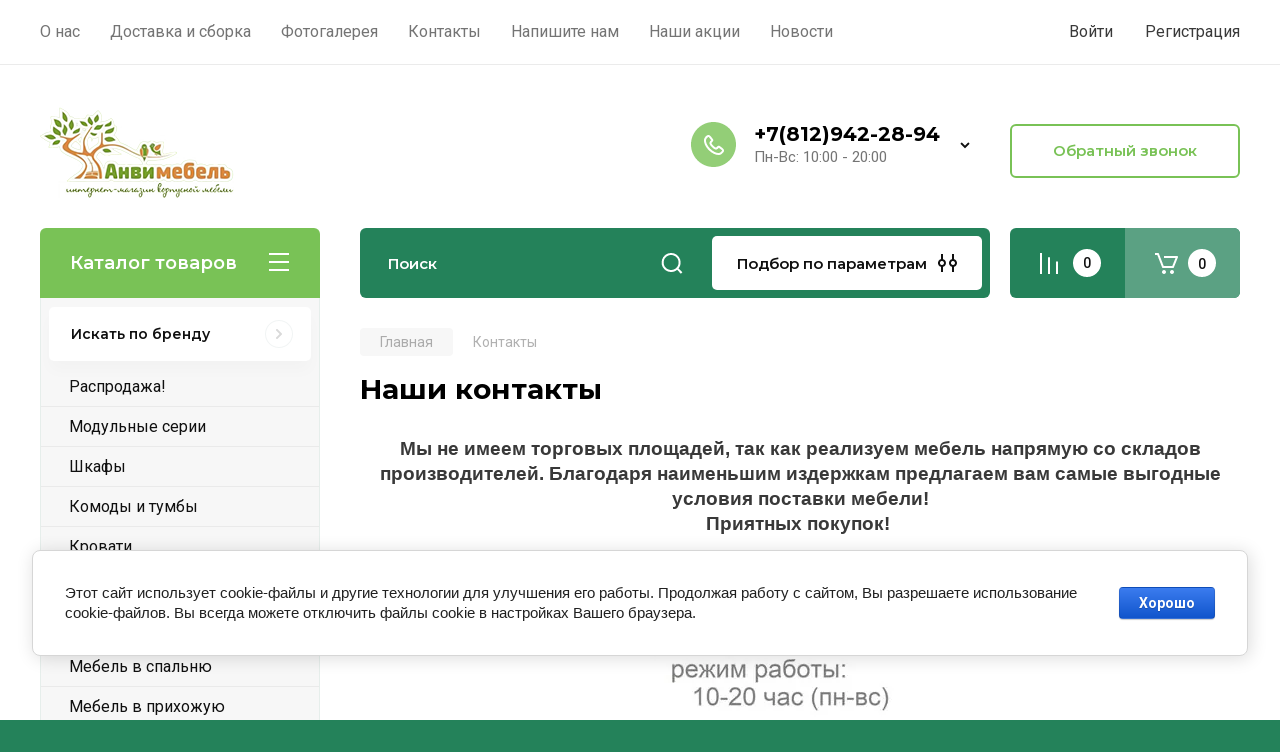

--- FILE ---
content_type: text/html; charset=utf-8
request_url: https://anvimebel.ru/kontakty
body_size: 25867
content:
<!doctype html>
<html lang="ru">

<head>
<meta charset="utf-8">
<meta name="robots" content="all"/>
<title>Контакты в спб</title>
<meta name="description" content="Контакты">
<meta name="keywords" content="Контакты">
<meta name="SKYPE_TOOLBAR" content="SKYPE_TOOLBAR_PARSER_COMPATIBLE">
<meta name="viewport" content="width=device-width, initial-scale=1.0, maximum-scale=1.0, user-scalable=no">
<meta name="format-detection" content="telephone=no">
<meta http-equiv="x-rim-auto-match" content="none">

<!-- JQuery -->
<script src="/g/libs/jquery/1.10.2/jquery.min.js" charset="utf-8"></script>
<!-- JQuery -->

<!-- Common js -->
	<link rel="stylesheet" href="/g/css/styles_articles_tpl.css">
<meta name="yandex-verification" content="e4d30e4c01c72f69" />
<meta name="google-site-verification" content="zuYP37RpxEesblRnTZWF8jFpPLJzKFn20Yt9P6A9Pw8" />

            <!-- 46b9544ffa2e5e73c3c971fe2ede35a5 -->
            <script src='/shared/s3/js/lang/ru.js'></script>
            <script src='/shared/s3/js/common.min.js'></script>
        <link rel='stylesheet' type='text/css' href='/shared/s3/css/calendar.css' /><link rel="stylesheet" href="/g/libs/lightgallery-proxy-to-hs/lightgallery.proxy.to.hs.min.css" media="all" async>
<script src="/g/libs/lightgallery-proxy-to-hs/lightgallery.proxy.to.hs.stub.min.js"></script>
<script src="/g/libs/lightgallery-proxy-to-hs/lightgallery.proxy.to.hs.js" async></script>
<link rel="icon" href="/favicon.ico" type="image/x-icon">

<!--s3_require-->
<link rel="stylesheet" href="/g/basestyle/1.0.1/user/user.css" type="text/css"/>
<link rel="stylesheet" href="/g/basestyle/1.0.1/cookie.message/cookie.message.css" type="text/css"/>
<link rel="stylesheet" href="/g/basestyle/1.0.1/user/user.blue.css" type="text/css"/>
<script type="text/javascript" src="/g/basestyle/1.0.1/user/user.js" async></script>
<link rel="stylesheet" href="/g/basestyle/1.0.1/cookie.message/cookie.message.blue.css" type="text/css"/>
<script type="text/javascript" src="/g/basestyle/1.0.1/cookie.message/cookie.message.js" async></script>
<!--/s3_require-->
<!-- Common js -->

<!-- Shop init -->
			
		
		
		
			<link rel="stylesheet" type="text/css" href="/g/shop2v2/default/css/theme.less.css">		
			<script type="text/javascript" src="/g/printme.js"></script>
		<script type="text/javascript" src="/g/shop2v2/default/js/tpl.js"></script>
		<script type="text/javascript" src="/g/shop2v2/default/js/baron.min.js"></script>
		
			<script type="text/javascript" src="/g/shop2v2/default/js/shop2.2.js"></script>
		
	<script type="text/javascript">shop2.init({"productRefs": null,"apiHash": {"getSearchMatches":"6c692c37eebe5fe030805518ac4b6630","getFolderCustomFields":"f9c3e2a8bb6e95d7753a44e6ad25dcc2","getProductListItem":"62c3b56f0794a2e5696c72d200c7b4f1","cartAddItem":"42a238df342e4b1271c081a10fcf0359","cartRemoveItem":"d0910d2324b1a342463dcdc65e8c69d1","cartUpdate":"1b8e6fee38004db85bb2915b73daf58f","cartRemoveCoupon":"00b77e437e5c335aa2b0062adf4216a6","cartAddCoupon":"bd32e7b708aec39ca4ec70b804e1cd4d","deliveryCalc":"6232f22f07f3fdc1ad9cecde8719a578","printOrder":"3d310db333e8f7a086244e06609cebca","cancelOrder":"1c616d205bcb58684b984e5930cd85fd","cancelOrderNotify":"7aaebcfcb543ee64b458446f2d2b37c2","repeatOrder":"e6f7d287f91ebbac2110172314d55b17","paymentMethods":"7c8af6d8258b4e3f785d0c2afb58b1da","compare":"5828bfe0c52dd93c0148972830c1d2b5","getPromoProducts":"eba39b5e5a05f17f7a4127ce120257d7"},"hash": null,"verId": 963809,"mode": "","step": "","uri": "/magazin","IMAGES_DIR": "/d/","my": {"gr_selected_theme":8,"show_rating_sort":true,"show_amount_sort":true,"gr_pagelist_version":"global:shop2.2.110-paintwork-pagelist.tpl","gr_cart_preview_version":"2.2.110-paintwork-products-shop-cart-preview","gr_filter_version":"global:shop2.2.110-auto-accessories-adaptive-store-filter.tpl","gr_cart_page_version":"global:shop2.2.110-paintwork-cart.tpl","gr_product_template_name":"shop2.2.110-paintwork-product-list-thumbs.tpl","gr_product_page_version":"global:shop2.2.110-paintwork-product.tpl","gr_collections_item":"global:shop2.2.110-paintwork-product-item-collections.tpl","gr_compare_tooltip":"\u0421\u0440\u0430\u0432\u043d\u0438\u0442\u044c","gr_compare_tooltip_added":"\u0423\u0434\u0430\u043b\u0438\u0442\u044c","buy_alias":"\u0412 \u043a\u043e\u0440\u0437\u0438\u043d\u0443","buy_mod":true,"buy_kind":true,"on_shop2_btn":true,"gr_auth_placeholder":true,"gr_show_collcetions_amount":true,"gr_kinds_slider":true,"gr_cart_titles":true,"gr_filter_remodal_res":"1260","gr_sorting_no_filter":true,"gr_filter_remodal":true,"gr_filter_range_slider":false,"gr_search_range_slider":false,"gr_add_to_compare_text":"\u0421\u0440\u0430\u0432\u043d\u0438\u0442\u044c","gr_search_form_title":"\u041f\u041e\u0418\u0421\u041a \u041f\u041e \u041f\u0410\u0420\u0410\u041c\u0415\u0422\u0420\u0410\u041c","gr_vendor_in_thumbs":true,"gr_show_titles":true,"gr_show_options_text":"\u0412\u0441\u0435 \u043f\u0430\u0440\u0430\u043c\u0435\u0442\u0440\u044b","gr_pagelist_only_icons":true,"gr_filter_title_text":"\u0424\u0418\u041b\u042c\u0422\u0420","gr_filter_btn_text":"\u0424\u0418\u041b\u042c\u0422\u0420","gr_filter_reset_text":"\u041e\u0447\u0438\u0441\u0442\u0438\u0442\u044c","gr_card_slider_class":" vertical","gr_product_one_click":"\u041a\u0443\u043f\u0438\u0442\u044c \u0432 1 \u043a\u043b\u0438\u043a","gr_options_more_btn":"\u0412\u0441\u0435 \u043f\u0430\u0440\u0430\u043c\u0435\u0442\u0440\u044b","gr_cart_auth_remodal":true,"gr_cart_show_options_text":"\u041f\u043e\u043a\u0430\u0437\u0430\u0442\u044c \u043f\u0430\u0440\u0430\u043c\u0435\u0442\u0440\u044b","gr_cart_clear_btn_class":"clear_btn","gr_cart_back_btn":"\u041a \u043f\u043e\u043a\u0443\u043f\u043a\u0430\u043c","gr_cart_total_title":"\u0420\u0430\u0441\u0447\u0435\u0442","gr_cart_total_text":"\u0421\u0443\u043c\u043c\u0430 \u0437\u0430\u043a\u0430\u0437\u0430:","gr_cart_autoriz_btn_class":"cart_buy_rem","gr_cart_regist_btn_class":"cart_regist_btn","gr_coupon_placeholder":"\u041a\u0443\u043f\u043e\u043d","gr_my_title_param_button":false,"fold_btn_tit":"\u041a\u0430\u0442\u0430\u043b\u043e\u0433 \u0442\u043e\u0432\u0430\u0440\u043e\u0432","fold_mobile_title":"\u041a\u0430\u0442\u0430\u043b\u043e\u0433","search_btn_tit":"\u041f\u043e\u0434\u0431\u043e\u0440 \u043f\u043e \u043f\u0430\u0440\u0430\u043c\u0435\u0442\u0440\u0430\u043c","search_form_btn":"\u041d\u0430\u0439\u0442\u0438","gr_show_nav_btns":true,"gr_hide_no_amount_rating":"true","price_fa_rouble":false,"gr_filter_placeholders":true,"gr_filter_only_field_title":true,"gr_comments_only_field_placeholder":true,"gr_coupon_used_text":"\u0418\u0441\u043f\u043e\u043b\u044c\u0437\u043e\u0432\u0430\u043d\u043d\u044b\u0439","gr_pluso_title":"\u041f\u043e\u0434\u0435\u043b\u0438\u0442\u044c\u0441\u044f","gr_show_one_click_in_thumbs":true,"gr_pagelist_lazy_load":true,"lazy_load_subpages":true,"gr_img_lazyload":true,"gr_buy_btn_data_url":true,"gr_product_preview_title":"\u0414\u043e\u0431\u0430\u0432\u043b\u0435\u043d \u0432 \u043a\u043e\u0440\u0437\u0438\u043d\u0443"},"shop2_cart_order_payments": 3,"cf_margin_price_enabled": 0,"maps_yandex_key":"","maps_google_key":""});</script>
<style type="text/css">.product-item-thumb {width: 350px;}.product-item-thumb .product-image, .product-item-simple .product-image {height: 350px;width: 350px;}.product-item-thumb .product-amount .amount-title {width: 254px;}.product-item-thumb .product-price {width: 300px;}.shop2-product .product-side-l {width: 200px;}.shop2-product .product-image {height: 190px;width: 200px;}.shop2-product .product-thumbnails li {width: 56px;height: 56px;}</style>
<!-- Shop init -->

	<style>
		.main-slider{margin-bottom:30px;position:relative;height:420px;overflow:hidden;height:auto}@media (max-width: 767px){.main-slider{margin-left:-16px;margin-right:-16px;margin-bottom:0;height:auto}}.main-slider__inner_slid{height:auto;margin:-3px 0}.main-slider__item_slid{height:auto;padding-top:37.5%;position:relative;display:block;width:100%;text-decoration:none}@media (max-width: 1280px){.main-slider__item_slid{padding-top:40%}}@media (max-width: 767px){.main-slider__item_slid{padding-top:unset;height:320px}}@media (max-width: 425px){.main-slider__item_slid{height:220px}}.main-slider__item_in{display:block}.main-slider__image_slid{position:absolute;top:0;left:0;width:100%;height:100%;display:block}.main-slider__image_slid.slider_overlay:before{position:absolute;content:'';top:0;left:0;width:100%;height:100%}.main-slider__image_slid.mobile_image{display:none}@media (max-width: 639px){.main-slider__image_slid.mobile_image{display:block}}.main-slider__slid_text{position:relative;display:-moz-box;display:-webkit-box;display:-webkit-flex;display:-moz-flex;display:-ms-flexbox;display:flex;-webkit-box-direction:normal;-webkit-box-orient:vertical;-moz-box-direction:normal;-moz-box-orient:vertical;-webkit-flex-direction:column;-moz-flex-direction:column;-ms-flex-direction:column;flex-direction:column;-webkit-box-align:start;-ms-flex-align:start;-webkit-align-items:flex-start;-moz-align-items:flex-start;align-items:flex-start;-webkit-box-pack:center;-ms-flex-pack:center;-webkit-justify-content:center;-moz-justify-content:center;justify-content:center;width:50%;padding:20px 20px 20px 40px;height:100%;position:absolute;top:0;bottom:0}@media (max-width: 1260px){.main-slider__slid_text{width:70%;padding-left:30px}}@media (max-width: 767px){.main-slider__slid_text{width:100%;padding:15px 36px}}@media (max-width: 479px){.main-slider__slid_text{padding-right:16px;padding-left:16px}}.main-slider__slid_flag{padding:5px 14px 5px 16px;display:inline-block;font-family:Montserrat,sans-serif;height:auto;line-height:22px;font-weight:700;text-align:center;margin-bottom:10px;position:relative;margin-top:20px;margin-bottom:7px;padding:5px 15px;min-width:76px}@media (max-width: 767px){.main-slider__slid_flag{margin-bottom:5px;padding:4px 12px;min-width:54px;line-height:14px}}@media (max-width: 479px){.main-slider__slid_flag{margin-top:6px;margin-bottom:6px}}.main-slider__slid_tit{margin-top:8px;margin-bottom:8px;font-family:Montserrat,sans-serif;line-height:1.1em;font-weight:700;display:block}@media (max-width: 1023px){.main-slider__slid_tit{margin-top:4px;margin-bottom:4px}}@media (max-width: 479px){.main-slider__slid_tit{margin-top:4px;margin-bottom:4px}}.main-slider__slid_desc{margin-top:8px;margin-bottom:8px;display:block}@media (max-width: 1023px){.main-slider__slid_desc{margin-top:4px;margin-bottom:4px}}@media (max-width: 479px){.main-slider__slid_desc{margin-top:2px;margin-bottom:2px;line-height:1.2}}.main-slider__slid_btn{display:inline-block;margin-top:15px;margin-bottom:0;padding:18px 30px;font-family:Montserrat,sans-serif;line-height:1.1em;font-weight:600;text-decoration:none;position:relative;z-index:1;transition:all .3s;overflow:hidden;margin-top:26px;margin-bottom:0}@media (max-width: 1023px){.main-slider__slid_btn{padding:16px 30px;margin-top:10px}}@media (max-width: 479px){.main-slider__slid_btn{padding:12px 16px}}.main-slider__slid_btn:before{position:absolute;content:'';z-index:-1;top:0;right:0;width:0;height:100%;transition:all .3s}.main-slider__slid_btn:hover:before{width:100%}@media (max-width: 767px){.main-slider__slid_btn.slider_btn_hide{display:none}}.main-slider .slick-prev,.main-slider .slick-next{position:absolute;right:0;z-index:1;width:60px;height:60px}@media (max-width: 1280px){.main-slider .slick-prev,.main-slider .slick-next{width:50px;height:50px}}.main-slider .slick-prev{top:20px;right:20px}@media (max-width: 767px){.main-slider .slick-prev{bottom:0;right:40px}}.main-slider .slick-next{bottom:20px;right:20px}.main-slider .slick-next:before{transform:rotate(180deg)}.main-slider ul.slick-dots{display:flex;flex-direction:column;position:absolute;right:45px;top:calc(50% - 110px);margin:0;height:220px;align-items:center;justify-content:center}.main-slider ul.slick-dots li{margin:8px 0}@media (max-width: 1023px){.main-slider ul.slick-dots li{margin:4px 0}}@media (max-width: 767px){.main-slider ul.slick-dots li{margin:0 4px}}.main-slider ul.slick-dots li.slick-active{margin:7px 0}@media (max-width: 1023px){.main-slider ul.slick-dots li.slick-active{margin:3px 0}}@media (max-width: 767px){.main-slider ul.slick-dots li.slick-active{margin:0 4px}}@media (min-width: 768px) and (max-width: 1280px){.main-slider ul.slick-dots{right:40px}}@media (max-width: 767px){.main-slider ul.slick-dots{flex-direction:row;height:auto;width:220px;top:calc(100% - 30px);right:calc(50% - 110px)}}@media (max-width: 425px){.main-slider ul.slick-dots{top:calc(100% - 20px)}}.main-slider .slider_counter{position:absolute;min-width:80px;top:0;right:0;padding:12px 10px;font-family:Montserrat,sans-serif;line-height:1em;font-weight:600;text-align:center;display:-moz-box;display:-webkit-box;display:-webkit-flex;display:-moz-flex;display:-ms-flexbox;display:flex;-webkit-box-pack:center;-ms-flex-pack:center;-webkit-justify-content:center;-moz-justify-content:center;justify-content:center;display:none}@media (max-width: 767px){.main-slider .slider_counter{bottom:0;top:auto;right:auto;left:0;padding:17.5px 10px;min-width:52px}}.main-slider .slider_counter .slider_del{padding:0 5px}
		@media (min-width: 1261px){.main-slider__inner_slid:not(.slick-slider){height: 400px;overflow: hidden;}}
	</style>


<!-- Custom styles -->
<link rel="stylesheet" href="/g/libs/jqueryui/datepicker-and-slider/css/jquery-ui.css">
<link rel="stylesheet" href="/g/libs/lightgallery/v1.2.19/lightgallery.css">
<link rel="stylesheet" href="/g/libs/remodal/css/remodal.css">
<link rel="stylesheet" href="/g/libs/remodal/css/remodal-default-theme.css">
<link rel="stylesheet" href="/g/libs/waslide/css/waslide.css">
<!-- Custom styles -->


<!-- Custom js -->
<script src="/g/libs/jquery-responsive-tabs/1.6.3/jquery.responsiveTabs.min.js" charset="utf-8"></script>
<script src="/g/libs/jquery-match-height/0.7.2/jquery.matchHeight.min.js" charset="utf-8"></script>
<script src="/g/libs/jqueryui/datepicker-and-slider/js/jquery-ui.min.js" charset="utf-8"></script>
<script src="/g/libs/jqueryui/touch_punch/jquery.ui.touch_punch.min.js" charset="utf-8"></script>

<script src="/g/libs/owl-carousel/2.3.4/owl.carousel.min.js" charset="utf-8"></script>


<script src="/g/libs/flexmenu/1.6.2/flexmenu.min.js" charset="utf-8"></script> <script src="/g/libs/flexmenu/1.6.2/modernizr.custom.js" charset="utf-8"></script>  
<script src="/g/libs/lightgallery/v1.2.19/lightgallery.js" charset="utf-8"></script>
<script src="/g/libs/jquery-slick/1.6.0/slick.min.js" charset="utf-8"></script>
<script src="/g/libs/remodal/js/remodal.js" charset="utf-8"></script>
<script src="/g/libs/waslide/js/animit.js"></script>
<script src="/g/libs/waslide/js/waslide.js"></script>

<script src="/g/libs/timer/js/timer.js" charset="utf-8"></script>

<!-- Custom js -->

<!-- Site js -->
<script src="/g/s3/misc/form/shop-form/shop-form-minimal.js" charset="utf-8"></script>
<script src="/g/templates/shop2/2.110.2/auto-accessories/js/plugins.js" charset="utf-8"></script>

<!-- Site js -->




<link rel="stylesheet" href="/g/libs/jquery-popover/0.0.4/jquery.popover.css">
<script src="/g/libs/jquery-popover/0.0.4/jquery.popover.js" charset="utf-8"></script>

<!-- Theme styles -->

	
		    <link rel="stylesheet" href="/g/templates/shop2/2.110.2/universal-shop-pro/themes/theme11/theme.scss.css">
	
<!-- Theme styles -->

<!-- Main js -->
	<script src="/g/templates/shop2/2.110.2/universal-shop-pro/js/shop_main.js" charset="utf-8"></script>
<!-- Main js -->


<link rel="stylesheet" href="/g/templates/shop2/2.110.2/universal-shop-pro/css/global_styles.css">

</head><link rel="stylesheet" href="/t/v1290/images/css/site_addons.css">
<link rel="stylesheet" href="/t/images/css/seo_lp_styles.scss.css">
<link rel="stylesheet" href="/t/v1290/images/css/bdr_addons.scss.css">
<body class="site">
	   
		   
   <div class="site_wrap" style="background-image: url(/thumb/2/XXey3ZUSc4lWdmO0FdmZYw/r/d/bg2.png)">
	   <div class="mobile_panel_wrap">
	      <div class="mobile__panel">
	         <a class="close-button"><span>&nbsp;</span></a>
	         <div class="mobile_panel_inner">
	            <div class="mobile_menu_prev">
	            	<div class="btn_next_menu"><span>Меню</span></div>
	            	<div class="registration_wrap">
	            		
	            									<a href="/users" class="login">
				         		Войти
				         	</a>
				         	
				         	<a href="/users/register" class="registration">
				         		Регистрация
				         	</a>
									         	
			         </div>
	                <nav class="mobile_shared_wrap">                    
	                </nav>
	
	            </div>
	            <div class="mobile_menu_next">
	               <div class="btn_prev_menu"><span>Назад</span></div>
	               
	            </div>
	            <div class="mobile_brands">
	               <div class="btn_prev_menu"><span class="prev">Назад</span> <a href="javascript:void(0);" class="close-button"></a></div>
	               
	            </div>
	         </div>
	      </div>
	   </div>

	   <div class="site__wrapper">
       			      <div class="top-menu block_padding">
	         
	         				<div class="top-menu__inner">
					<ul class="top_menu menu-default top-menu__items">
				        				
				            				
				            				                <li class=""><a href="/o-sayte"><span>О нас</span></a>
				            				            				
				        				
				            				                				                        </li>
				                    				                				            				
				            				                <li class=""><a href="/dostavka-sborka-oplata"><span>Доставка и сборка</span></a>
				            				            				
				        				
				            				                				                        </li>
				                    				                				            				
				            				                <li class=""><a href="/fotogalereya"><span>Фотогалерея</span></a>
				            				            				
				        				
				            				                				                        </li>
				                    				                				            				
				            				                <li class=" opened"><a href="/kontakty"><span>Контакты</span></a>
				            				            				
				        				
				            				                				                        </li>
				                    				                				            				
				            				                <li class=""><a href="/napishite-nam"><span>Напишите нам</span></a>
				            				            				
				        				
				            				                				                        </li>
				                    				                				            				
				            				                <li class=""><a href="/novaya-stranica"><span>Наши акции</span></a>
				            				            				
				        				
				            				                				                        </li>
				                    				                				            				
				            				                <li class=""><a href="/novosti"><span>Новости</span></a>
				            				            				
				        				        </li>
				    </ul>
				    				</div>
				         
	         <div class="registration_wrap">
	         	
	         					
					<div class="login" data-remodal-target="login_popap">
		         		Войти
		         	</div>
		         	
		         	<a href="/users/register" class="registration">
	         			Регистрация
		         	</a>
					         </div>
	      </div>
	      <div class="site__inner">
	         <header class="site-header block_padding no-slider">
	            <div class="company-info">
	            		            									<a href="https://anvimebel.ru" class="company-info__logo_pic"><img src="/thumb/2/tgQRJNwqvQNAQky27TP25Q/200c200/d/logo_3.png" style="max-width: 200px;" alt=""></a>
																	            </div>
	            <div class="head-contacts">
	               <div class="head-contacts__inner">
	                  
	                  	                  <div class="head-contacts__phones">
	                     <div class="head-contacts__phones-inner">
	                        <div class="div-block">
	                        			                        				                        				                        					                        		<div><a href="tel:+7(812)942-28-94" class="link">+7(812)942-28-94</a></div>
			                        			                        		                        		                        </div>
	                        	                        <div class="head-contacts__phone-time">Пн-Вс: 10:00 - 20:00</div>
	                        	                     </div>
	                    <div class="phones_popup" data-remodal-target="phones_popup">Просмотр</div>
	                  </div>
	                  	               </div>
	               <div class="head-conracts__recall"><span data-remodal-target="form_top_popap" class="head-conracts__recall-btn w-button">Обратный звонок</span></div>	            </div>
	            <link rel="stylesheet" href="/t/images/css/shop_extra_styles.css">
	         </header>
	         
 	         <div data-remodal-id="fixed-categor" class="remodal fixed-categor" role="dialog" data-remodal-options="hashTracking: false">
	         	<button data-remodal-action="close" class="close-button"><span>&nbsp;</span></button>
	         	<input id="cat-tab" type="radio" name="tabs" checked><!--
	            --><label for="cat-tab" title="Категории" class="cat-tab">Категории</label><!--
	            --><input id="brand-tab" type="radio" name="tabs" ><!--
	            --><label for="brand-tab" title="Бренды" class="brand-tab">Бренды</label>
	         </div>
	         
  	         <div class="site-fixed-panel">
				<div class="shop-modules__folders" data-remodal-target="fixed-categor">
				  <div class="shop-modules__folders-title">Каталог товаров</div>
				  <div class="shop-modules__folder-icon"></div>
				</div>
				<div class="shop-modules__folders_mobile">
					<div class="shop-modules__folder-icon"></div>
				</div>
	         	<nav class="top-menu__inner">            
	            	<ul class="top-menu__items"><li><a href="/o-sayte" >О нас</a></li><li><a href="/dostavka-sborka-oplata" >Доставка и сборка</a></li><li><a href="/fotogalereya" >Фотогалерея</a></li><li class="opened active"><a href="/kontakty" >Контакты</a></li><li><a href="/napishite-nam" >Напишите нам</a></li><li><a href="/novaya-stranica" >Наши акции</a></li><li><a href="/novosti" >Новости</a></li></ul>	         	</nav>
	         	<div class="shop-modules__right">
	               					<div class="compare-block">
						<a href="/magazin/compare" class="compare-block__link" target="_blank">&nbsp;</a>
						<div class="compare-block__amount">0</div>
					</div>
	               	               
   	               <div class="shop-modules__cart cart_popup_btn cart_amount_null" >
		               		
												
							<a href="/magazin/cart" class="site-header__cart_btn">
								<span class="shop-modules__cart-amount">0</span>
							</a>
								
								                  
	               </div>
	               
	          	</div>
	         </div>
	         
	         
	         <div class="shop-modules block_padding">
	            <div class="shop-modules__inner">
	               <div class="shop-modules__folders">
	                  <div class="shop-modules__folders-title">Каталог товаров</div>
	                  <div class="shop-modules__folder-icon"></div>
	               </div>
	               <div class="shop-modules__folders_mobile">
	                  <div class="shop-modules__folder-icon"></div>
	               </div>
	                <div class="shop-modules__search">
	                     <nav class="search_catalog_top">
	                     	<div class="search_catalog_top-in">
	                     			                     			<script>
  var shop2SmartSearchSettings = {
    shop2_currency: 'руб.'
  }
</script>


<div id="search-app"  v-on-clickaway="resetData">
	
	<form action="/magazin/search" enctype="multipart/form-data" class="shop-modules__search-form w-form">
	  	<input type="hidden" name="gr_smart_search" value="1">
		<input placeholder="Поиск" v-model="search_query" v-on:keyup="searchStart" type="text" name="search_text" class="search-text shop-modules__search-input w-input" autocomplete="off">
		<button class="shop-modules__search-btn w-button">Поиск</button>
	<re-captcha data-captcha="recaptcha"
     data-name="captcha"
     data-sitekey="6LcNwrMcAAAAAOCVMf8ZlES6oZipbnEgI-K9C8ld"
     data-lang="ru"
     data-rsize="invisible"
     data-type="image"
     data-theme="light"></re-captcha></form>
	<div id="search-result"  v-if="(foundsProduct + foundsFolders + foundsVendors) > 0" v-cloak>
		<div class="search-result-in small" v-if="foundsFolders < 1 && foundsVendors < 1">
			<div class="search-result-inner">
				<div class="search-result-left" v-if="foundsFolders > 0 || foundsVendors > 0">
					<div class="result-folders" v-if="foundsFolders > 0">
						<h2 class="folder-search-title">Категории <span> {{foundsFolders}}</span></h2>
						<div class="folders-item" v-for="folder in foldersSearch">
							<a v-bind:href="'/'+folder.alias" class="found-folder">{{folder.folder_name}}</a>
							
						</div>
					</div>
					<div class="result-vendors" v-if="foundsVendors > 0">	
						<h2 class="vendor-search-title">Производители <span> {{foundsVendors}}</span></h2>
						<div class="vendors-item" v-for="vendor in vendorsSearch">
							<a v-bind:href="vendor.alias" class="found-vendor">{{vendor.name}}</a>
							
						</div>
					</div>
				</div>
				<div class="search-result-right" v-if="foundsProduct > 0">
					<div class="result-product" v-if="foundsProduct > 0">
						<h2 class="product-search-title">Товары<span> {{foundsProduct}}</span></h2>
						<div class="product-item" v-for='product in products'>
							<div class="product-image" v-if="product.image_url"><img v-bind:src="product.image_url" alt=""></div>
							<div class="product-info">
								<a v-bind:href="'/'+product.alias"><div class="product-name">{{product.name}}</div></a>
								<span class="price">{{product.price}} <span class="fa fa-rouble">{{shop2SmartSearchSettings.shop2_currency}}</span></span>
							</div>
						</div>
						
					</div>
				</div>
			</div>
			<div class="product-view-all">Все результаты</div>
		</div>
		<div class="search-result-in" v-if="foundsFolders > 0 || foundsVendors > 0">
			<div class="search-result-inner">
				<div class="search-result-left" v-if="foundsFolders > 0 || foundsVendors > 0">
					<div class="result-folders" v-if="foundsFolders > 0">
						<h2 class="folder-search-title">Категории <span> {{foundsFolders}}</span></h2>
						<div class="folders-item" v-for="folder in foldersSearch">
							<a v-bind:href="'/'+folder.alias" class="found-folder">{{folder.folder_name}}</a>
							
						</div>
					</div>
					<div class="result-vendors" v-if="foundsVendors > 0">	
						<h2 class="vendor-search-title">Производители  <span> {{foundsVendors}}</span></h2>
						<div class="vendors-item" v-for="vendor in vendorsSearch">
							<a v-bind:href="vendor.alias" class="found-vendor">{{vendor.name}}</a>
							
						</div>
					</div>
				</div>
				<div class="search-result-right" v-if="foundsProduct > 0">
					<div class="result-product" v-if="foundsProduct > 0">
						<h2 class="product-search-title">Товары <span> {{foundsProduct}}</span></h2>
						<div class="product-item" v-for='product in products'>
							<div class="product-image" v-if="product.image_url"><img v-bind:src="product.image_url" alt=""></div>
							<div class="product-info">
								<a v-bind:href="'/'+product.alias"><div class="product-name">{{product.name}}</div></a>
								<span class="price">{{product.price}} <span class="fa fa-rouble">{{shop2SmartSearchSettings.shop2_currency}}</span></span>
							</div>
						</div>
						
					</div>
				</div>
			</div>
			<div class="product-view-all">Все результаты</div>
		</div>
		
	</div>
</div>


<script> 
var shop2SmartSearch = {
		folders: [{"folder_id":"201938251","folder_name":"","tree_id":"79013251","_left":"1","_right":"138","_level":"0","hidden":"0","items":"0","alias":"magazin\/folder\/201938251","page_url":"\/magazin","exporter:share\/yandex_market":1,"exporter:folders:share\/yandex_market":0,"exporter:share\/yandex_products":1},{"folder_id":"201934451","folder_name":"\u0420\u0430\u0441\u043f\u0440\u043e\u0434\u0430\u0436\u0430!","tree_id":"79013251","_left":"2","_right":"3","_level":"1","hidden":"0","items":"0","alias":"magazin\/folder\/rasprodazha-i-aktsii","page_url":"\/magazin","exporter:share\/yandex_pokupki":false,"image":{"image_id":2045652451,"filename":"5555.jpg","ver_id":963809,"image_width":"2000","image_height":"2000","ext":"jpg"},"checked":false,"icon":null,"accessory_select":"0","kit_select":"0","recommend_select":"0","similar_select":"0","exporter:share\/yandex_products":1},{"folder_id":"201936051","folder_name":"\u041c\u043e\u0434\u0443\u043b\u044c\u043d\u044b\u0435 \u0441\u0435\u0440\u0438\u0438","tree_id":"79013251","_left":"4","_right":"27","_level":"1","hidden":"0","items":"0","alias":"magazin\/folder\/modulnaya-mebel","page_url":"\/magazin","exporter:share\/yandex_pokupki":false,"image":{"image_id":2045653051,"filename":"5558.png","ver_id":963809,"image_width":"955","image_height":"896","ext":"png"},"checked":false,"icon":null,"accessory_select":"0","kit_select":"0","recommend_select":"0","similar_select":"0","exporter:share\/yandex_products":1},{"folder_id":"201937651","folder_name":"\u043c\u043e\u0434\u0443\u043b\u044c\u043d\u0430\u044f \u0441\u0435\u0440\u0438\u044f \u0412\u0430\u043b\u0434\u0430\u0439","tree_id":"79013251","_left":"5","_right":"6","_level":"2","hidden":"0","items":"0","alias":"magazin\/folder\/moduli-valday","page_url":"\/magazin","image":{"image_id":2044755451,"filename":"01.jpg","ver_id":963809,"image_width":"1920","image_height":"1440","ext":"jpg"},"checked":false,"icon":null,"accessory_select":"0","kit_select":"0","recommend_select":"0","similar_select":"0","exporter:share\/yandex_products":1},{"folder_id":"201935251","folder_name":"\u043c\u043e\u0434\u0443\u043b\u044c\u043d\u0430\u044f \u0441\u0435\u0440\u0438\u044f \u0412\u043e\u043b\u0445\u043e\u0432\u0430","tree_id":"79013251","_left":"7","_right":"8","_level":"2","hidden":"0","items":"0","alias":"magazin\/folder\/moduli-volkhova","page_url":"\/magazin","image":{"image_id":2046011251,"filename":"v33.jpg","ver_id":963809,"image_width":"612","image_height":"451","ext":"jpg"},"checked":false,"icon":null,"accessory_select":"0","kit_select":"0","recommend_select":"0","similar_select":"0","exporter:share\/yandex_products":1},{"folder_id":"201935851","folder_name":"\u043c\u043e\u0434\u0443\u043b\u044c\u043d\u0430\u044f \u0441\u0435\u0440\u0438\u044f \u041c-\u0441\u0435\u0440\u0432\u0438\u0441","tree_id":"79013251","_left":"9","_right":"10","_level":"2","hidden":"0","items":"0","alias":"magazin\/folder\/moduli-m-servis","page_url":"\/magazin","image":{"image_id":2046036051,"filename":"untitle4.jpg","ver_id":963809,"image_width":"500","image_height":"333","ext":"jpg"},"checked":false,"icon":null,"accessory_select":"0","kit_select":"0","recommend_select":"0","similar_select":"0","exporter:share\/yandex_products":1},{"folder_id":"299394705","folder_name":"\u043c\u043e\u0434\u0443\u043b\u044c\u043d\u0430\u044f \u0441\u0435\u0440\u0438\u044f \u041c-\u0441\u0435\u0440\u0432\u0438\u0441 \u041b\u0430\u0439\u0442","tree_id":"79013251","_left":"11","_right":"12","_level":"2","hidden":"0","items":"0","alias":"magazin\/folder\/modulnaya-seriya-m-servis-lajt","page_url":"\/magazin","exporter:share\/yandex_pokupki":1,"image":{"image_id":"255134705","filename":"273-2.jpg","ver_id":963809,"image_width":"1066","image_height":"890","ext":"jpg"},"checked":false,"icon":null,"accessory_select":"0","kit_select":"0","recommend_select":"0","similar_select":"0","exporter:share\/yandex_products":1},{"folder_id":"201935451","folder_name":"\u043c\u043e\u0434\u0443\u043b\u044c\u043d\u0430\u044f \u0441\u0435\u0440\u0438\u044f \u0411\u0435\u0440\u0435\u0441\u0442\u0430","tree_id":"79013251","_left":"13","_right":"14","_level":"2","hidden":"0","items":"0","alias":"magazin\/folder\/moduli-beresta","page_url":"\/magazin","image":{"image_id":2044755851,"filename":"012.jpg","ver_id":963809,"image_width":"800","image_height":"533","ext":"jpg"},"checked":false,"icon":null,"accessory_select":"0","kit_select":"0","recommend_select":"0","similar_select":"0","exporter:share\/yandex_products":1},{"folder_id":"201935651","folder_name":"\u043c\u043e\u0434\u0443\u043b\u044c\u043d\u0430\u044f \u0441\u0435\u0440\u0438\u044f \u0413\u0430\u0440\u0443\u043d","tree_id":"79013251","_left":"15","_right":"16","_level":"2","hidden":"0","items":"0","alias":"magazin\/folder\/modulnaya-sistema-garun","page_url":"\/magazin","exporter:share\/yandex_pokupki":false,"exporter:share\/yandex_products":false,"image":{"image_id":2045134851,"filename":"29650.jpg","ver_id":963809,"image_width":"1024","image_height":"794","ext":"jpg"},"checked":false,"icon":null,"accessory_select":"0","kit_select":"0","recommend_select":"0","similar_select":"0","exporter:folders:share\/yandex_products":""},{"folder_id":"201937251","folder_name":"\u043c\u043e\u0434\u0443\u043b\u044c\u043d\u0430\u044f \u0441\u0435\u0440\u0438\u044f \u0412\u0435\u0447\u0435","tree_id":"79013251","_left":"17","_right":"18","_level":"2","hidden":"0","items":"0","alias":"magazin\/folder\/moduli-veche","page_url":"\/magazin","image":{"image_id":2046011651,"filename":"veche_1.jpg","ver_id":963809,"image_width":"800","image_height":"600","ext":"jpg"},"checked":false,"icon":null,"accessory_select":"0","kit_select":"0","recommend_select":"0","similar_select":"0","exporter:share\/yandex_products":1},{"folder_id":"201937851","folder_name":"\u043c\u043e\u0434\u0443\u043b\u044c\u043d\u0430\u044f \u0441\u0435\u0440\u0438\u044f \u0412\u0435\u0447\u0435-\u043b\u0430\u0439\u0442","tree_id":"79013251","_left":"19","_right":"20","_level":"2","hidden":"0","items":"0","alias":"magazin\/folder\/moduli-veche-layt","page_url":"\/magazin","image":{"image_id":2046022251,"filename":"veche-light-1.jpg","ver_id":963809,"image_width":"800","image_height":"1066","ext":"jpg"},"checked":false,"icon":null,"accessory_select":"0","kit_select":"0","recommend_select":"0","similar_select":"0","exporter:share\/yandex_products":1},{"folder_id":"201932651","folder_name":"\u043c\u043e\u0434\u0443\u043b\u0438 \u0441\u043f\u0430\u043b\u044c\u043d\u044f \u0421\u043e\u0444\u0438\u044f","tree_id":"79013251","_left":"21","_right":"22","_level":"2","hidden":"0","items":"0","alias":"magazin\/folder\/moduli-sofiya","page_url":"\/magazin","image":{"image_id":2046111251,"filename":"spalnya.jpg","ver_id":963809,"image_width":"500","image_height":"333","ext":"jpg"},"exporter:share\/yandex_market":1,"exporter:folders:share\/yandex_market":0,"exporter:share\/yandex_products":1},{"folder_id":"201938051","folder_name":"\u043c\u043e\u0434\u0443\u043b\u044c\u043d\u0430\u044f \u0434\u0435\u0442\u0441\u043a\u0430\u044f \u0420\u0430\u0434\u0443\u0433\u0430","tree_id":"79013251","_left":"23","_right":"24","_level":"2","hidden":"0","items":"0","alias":"magazin\/folder\/moduli-raduga-volkhova","page_url":"\/magazin","image":{"image_id":2046022051,"filename":"raduga3.jpg","ver_id":963809,"image_width":"800","image_height":"533","ext":"jpg"},"checked":false,"icon":null,"accessory_select":"0","kit_select":"0","recommend_select":"0","similar_select":"0","exporter:share\/yandex_products":1},{"folder_id":"201939651","folder_name":"\u0428\u043a\u0430\u0444\u044b","tree_id":"79013251","_left":"28","_right":"73","_level":"1","hidden":"0","items":"0","alias":"magazin\/folder\/shkafy","page_url":"\/magazin","exporter:share\/yandex_pokupki":false,"exporter:share\/yandex_products":1,"image":{"image_id":2045652851,"filename":"5557.png","ver_id":963809,"image_width":"955","image_height":"896","ext":"png"},"checked":false,"icon":null,"accessory_select":"0","kit_select":"0","recommend_select":"0","similar_select":"0","exporter:folders:share\/yandex_products":""},{"folder_id":"201941651","folder_name":"\u0423\u0433\u043b\u043e\u0432\u044b\u0435 \u0448\u043a\u0430\u0444\u044b","tree_id":"79013251","_left":"29","_right":"30","_level":"2","hidden":"0","items":"0","alias":"magazin\/folder\/uglovyye-shkafy","page_url":"\/magazin","exporter:share\/yandex_pokupki":false,"exporter:share\/yandex_products":1,"image":{"image_id":2045635851,"filename":"53502o_a.jpg","ver_id":963809,"image_width":"700","image_height":"700","ext":"jpg"},"checked":1,"icon":null,"accessory_select":"0","kit_select":"0","recommend_select":"0","similar_select":"0","exporter:folders:share\/yandex_products":""},{"folder_id":"201939851","folder_name":"\u0428\u043a\u0430\u0444\u044b \u0434\u043b\u044f \u043e\u0434\u0435\u0436\u0434\u044b","tree_id":"79013251","_left":"31","_right":"50","_level":"2","hidden":"0","items":"0","alias":"magazin\/folder\/shkafy-dlya-odezhdy","page_url":"\/magazin","exporter:share\/yandex_pokupki":false,"image":{"image_id":2045478851,"filename":"50109o_a.jpg","ver_id":963809,"image_width":"700","image_height":"700","ext":"jpg"},"checked":1,"icon":null,"accessory_select":"0","kit_select":"0","recommend_select":"0","similar_select":"0","exporter:share\/yandex_products":1},{"folder_id":"683083051","folder_name":"\u0428\u043a\u0430\u0444\u044b \u0434\u043b\u044f \u043e\u0434\u0435\u0436\u0434\u044b \u0412\u043e\u043b\u0445\u043e\u0432\u0430","tree_id":"79013251","_left":"32","_right":"33","_level":"3","hidden":"0","items":"0","alias":"magazin\/folder\/shkafy-dlya-odezhdy-volhova-1","page_url":"\/magazin","exporter:share\/yandex_pokupki":false,"image":{"image_id":"2046082051","filename":"s-204-1-m.jpg","ver_id":963809,"image_width":"600","image_height":"600","ext":"jpg"},"checked":false,"icon":null,"accessory_select":"0","kit_select":"0","recommend_select":"0","similar_select":"0","exporter:share\/yandex_products":1},{"folder_id":"683055251","folder_name":"\u0428\u043a\u0430\u0444\u044b \u0434\u043b\u044f \u043e\u0434\u0435\u0436\u0434\u044b \u041c-\u0441\u0435\u0440\u0432\u0438\u0441","tree_id":"79013251","_left":"34","_right":"35","_level":"3","hidden":"0","items":"0","alias":"magazin\/folder\/shkafy-dlya-odezhdy-m-servis","page_url":"\/magazin","image":{"image_id":"2197828851","filename":"105_dsc.jpg","ver_id":963809,"image_width":"617","image_height":"564","ext":"jpg"},"checked":false,"icon":null,"accessory_select":"0","kit_select":"0","recommend_select":"0","similar_select":"0","exporter:share\/yandex_products":1},{"folder_id":"692105051","folder_name":"\u0428\u043a\u0430\u0444\u044b \u0434\u043b\u044f \u043e\u0434\u0435\u0436\u0434\u044b \u0411\u0435\u0440\u0435\u0441\u0442\u0430","tree_id":"79013251","_left":"36","_right":"37","_level":"3","hidden":"0","items":"0","alias":"magazin\/folder\/shkafy-dlya-odezhdy-beresta","page_url":"\/magazin","image":{"image_id":"2357956451","filename":"513_321.jpg","ver_id":963809,"image_width":"557","image_height":"600","ext":"jpg"},"checked":false,"icon":null,"accessory_select":"0","kit_select":"0","recommend_select":"0","similar_select":"0","exporter:share\/yandex_products":1},{"folder_id":"201936251","folder_name":"1-\u043d\u043e \u0441\u0442\u0432\u043e\u0440\u0447\u0430\u0442\u044b\u0435 \u0448\u043a\u0430\u0444\u044b","tree_id":"79013251","_left":"38","_right":"39","_level":"3","hidden":"0","items":"0","alias":"magazin\/folder\/odnostvorchatyye-shkafy","page_url":"\/magazin","image":{"image_id":2045310051,"filename":"40105z_a.jpg","ver_id":963809,"image_width":"700","image_height":"700","ext":"jpg"},"checked":false,"icon":null,"accessory_select":"0","kit_select":"0","recommend_select":"0","similar_select":"0","exporter:share\/yandex_products":1},{"folder_id":"201936451","folder_name":"2-\u0445 \u0441\u0442\u0432\u043e\u0440\u0447\u0430\u0442\u044b\u0435 \u0448\u043a\u0430\u0444\u044b","tree_id":"79013251","_left":"40","_right":"41","_level":"3","hidden":"0","items":"0","alias":"magazin\/folder\/dvustvorchatyye-shkafy","page_url":"\/magazin","image":{"image_id":2045331251,"filename":"40205z_a.jpg","ver_id":963809,"image_width":"700","image_height":"700","ext":"jpg"},"checked":false,"icon":null,"accessory_select":"0","kit_select":"0","recommend_select":"0","similar_select":"0","exporter:share\/yandex_products":1},{"folder_id":"201936651","folder_name":"3-\u0445 \u0441\u0442\u0432\u043e\u0440\u0447\u0430\u0442\u044b\u0435 \u0448\u043a\u0430\u0444\u044b","tree_id":"79013251","_left":"42","_right":"43","_level":"3","hidden":"0","items":"0","alias":"magazin\/folder\/trekhstvorchatyye-shkafy","page_url":"\/magazin","image":{"image_id":2045353451,"filename":"40305z_a.jpg","ver_id":963809,"image_width":"700","image_height":"700","ext":"jpg"},"checked":false,"icon":null,"accessory_select":"0","kit_select":"0","recommend_select":"0","similar_select":"0","exporter:share\/yandex_products":1},{"folder_id":"201936851","folder_name":"4-\u0445 \u0441\u0442\u0432\u043e\u0440\u0447\u0430\u0442\u044b\u0435 \u0448\u043a\u0430\u0444\u044b","tree_id":"79013251","_left":"44","_right":"45","_level":"3","hidden":"0","items":"0","alias":"magazin\/folder\/chetyrekhstvorchatyye-shkafy","page_url":"\/magazin","image":{"image_id":2045373651,"filename":"40405z_a.jpg","ver_id":963809,"image_width":"700","image_height":"700","ext":"jpg"},"checked":false,"icon":null,"accessory_select":"0","kit_select":"0","recommend_select":"0","similar_select":"0","exporter:share\/yandex_products":1},{"folder_id":"201940051","folder_name":"\u041a\u043d\u0438\u0436\u043d\u044b\u0435 \u0448\u043a\u0430\u0444\u044b","tree_id":"79013251","_left":"51","_right":"60","_level":"2","hidden":"0","items":"0","alias":"magazin\/folder\/knizhnyye-shkafy","page_url":"\/magazin","exporter:share\/yandex_pokupki":false,"exporter:share\/yandex_products":1,"image":{"image_id":2044963651,"filename":"175_1.jpg","ver_id":963809,"image_width":"526","image_height":"551","ext":"jpg"},"checked":1,"icon":null,"accessory_select":"0","kit_select":"0","recommend_select":"0","similar_select":"0","exporter:folders:share\/yandex_products":""},{"folder_id":"288826051","folder_name":"\u041a\u043d\u0438\u0436\u043d\u044b\u0435 \u0448\u043a\u0430\u0444\u044b \u0412\u041e\u041b\u0425\u041e\u0412\u0410","tree_id":"79013251","_left":"52","_right":"53","_level":"3","hidden":"0","items":"0","alias":"magazin\/folder\/knizhnye-shkafy-volhova","page_url":"\/magazin","image":{"image_id":"2077348851","filename":"406it1.jpg","ver_id":963809,"image_width":"627","image_height":"566","ext":"jpg"},"checked":false,"icon":null,"accessory_select":"0","kit_select":"0","recommend_select":"0","similar_select":"0","exporter:share\/yandex_products":1},{"folder_id":"288637251","folder_name":"\u041a\u043d\u0438\u0436\u043d\u044b\u0435 \u0448\u043a\u0430\u0444\u044b \u041c-\u0421\u0415\u0420\u0412\u0418\u0421","tree_id":"79013251","_left":"54","_right":"55","_level":"3","hidden":"0","items":"0","alias":"magazin\/folder\/knizhnye-shkafy-m-servis","page_url":"\/magazin","image":{"image_id":"2044963651","filename":"175_1.jpg","ver_id":963809,"image_width":"526","image_height":"551","ext":"jpg"},"checked":false,"icon":null,"accessory_select":"0","kit_select":"0","recommend_select":"0","similar_select":"0","exporter:share\/yandex_products":1},{"folder_id":"201934251","folder_name":"\u0428\u043a\u0430\u0444\u044b-\u043a\u0443\u043f\u0435","tree_id":"79013251","_left":"61","_right":"70","_level":"2","hidden":"0","items":"0","alias":"magazin\/folder\/shkafy-kupe-1","page_url":"\/magazin","exporter:share\/yandex_pokupki":false,"image":{"image_id":2045131651,"filename":"251-6_1.jpg","ver_id":963809,"image_width":"872","image_height":"771","ext":"jpg"},"checked":false,"icon":null,"accessory_select":"0","kit_select":"0","recommend_select":"0","similar_select":"0","exporter:share\/yandex_products":1},{"folder_id":"260604507","folder_name":"\u0428\u043a\u0430\u0444\u044b-\u043a\u0443\u043f\u0435 80-100\u0441\u043c","tree_id":"79013251","_left":"62","_right":"63","_level":"3","hidden":"0","items":"0","alias":"folder\/260604507","page_url":"\/magazin","exporter:share\/yandex_pokupki":false,"image":null,"checked":false,"icon":null,"accessory_select":"0","kit_select":"0","recommend_select":"0","similar_select":"0","exporter:share\/yandex_products":1},{"folder_id":"260606107","folder_name":"\u0428\u043a\u0430\u0444\u044b-\u043a\u0443\u043f\u0435 120\u0441\u043c","tree_id":"79013251","_left":"64","_right":"65","_level":"3","hidden":"0","items":"0","alias":"folder\/shkafy-kupe-120sm","page_url":"\/magazin","exporter:share\/yandex_pokupki":false,"image":null,"checked":false,"icon":null,"accessory_select":"0","kit_select":"0","recommend_select":"0","similar_select":"0","exporter:share\/yandex_products":1},{"folder_id":"260618507","folder_name":"\u0428\u043a\u0430\u0444\u044b-\u043a\u0443\u043f\u0435 140\u0441\u043c","tree_id":"79013251","_left":"66","_right":"67","_level":"3","hidden":"0","items":"0","alias":"folder\/shkafy-kupe-140sm","page_url":"\/magazin","exporter:share\/yandex_pokupki":false,"image":null,"checked":false,"icon":null,"accessory_select":"0","kit_select":"0","recommend_select":"0","similar_select":"0","exporter:share\/yandex_products":1},{"folder_id":"260733707","folder_name":"\u0428\u043a\u0430\u0444\u044b-\u043a\u0443\u043f\u0435 160\u0441\u043c","tree_id":"79013251","_left":"68","_right":"69","_level":"3","hidden":"0","items":"0","alias":"folder\/shkafy-kupe-160sm","page_url":"\/magazin","exporter:share\/yandex_pokupki":false,"image":null,"checked":false,"icon":null,"accessory_select":"0","kit_select":"0","recommend_select":"0","similar_select":"0","exporter:share\/yandex_products":1},{"folder_id":"201941451","folder_name":"\u0428\u043a\u0430\u0444\u044b \u0434\u043b\u044f \u043f\u043e\u0441\u0443\u0434\u044b","tree_id":"79013251","_left":"71","_right":"72","_level":"2","hidden":"0","items":"0","alias":"magazin\/folder\/shkafy-dlya-posudy","page_url":"\/magazin","image":{"image_id":2045445251,"filename":"461-m.jpg","ver_id":963809,"image_width":"600","image_height":"600","ext":"jpg"},"checked":false,"icon":null,"accessory_select":"0","kit_select":"0","recommend_select":"0","similar_select":"0","exporter:share\/yandex_products":1},{"folder_id":"201940251","folder_name":"\u041a\u043e\u043c\u043e\u0434\u044b \u0438 \u0442\u0443\u043c\u0431\u044b","tree_id":"79013251","_left":"74","_right":"109","_level":"1","hidden":"0","items":"0","alias":"magazin\/folder\/komody-i-tumby","page_url":"\/magazin","exporter:share\/yandex_pokupki":false,"exporter:share\/yandex_products":1,"image":{"image_id":2045013851,"filename":"20302z_a.jpg","ver_id":963809,"image_width":"700","image_height":"700","ext":"jpg"},"checked":1,"icon":null,"accessory_select":"0","kit_select":"0","recommend_select":"0","similar_select":"0","exporter:folders:share\/yandex_products":""},{"folder_id":"201940451","folder_name":"\u041a\u043e\u043c\u043e\u0434\u044b","tree_id":"79013251","_left":"75","_right":"84","_level":"2","hidden":"0","items":"0","alias":"magazin\/folder\/komody","page_url":"\/magazin","image":{"image_id":"2045080051","filename":"21205z_a.jpg","ver_id":963809,"image_width":"700","image_height":"700","ext":"jpg"},"checked":false,"icon":null,"accessory_select":"0","kit_select":"0","recommend_select":"0","similar_select":"0","exporter:share\/yandex_products":1},{"folder_id":"267728651","folder_name":"\u041a\u043e\u043c\u043e\u0434\u044b \u0412\u041e\u041b\u0425\u041e\u0412\u0410","tree_id":"79013251","_left":"76","_right":"77","_level":"3","hidden":"0","items":"0","alias":"magazin\/folder\/komody-volhova","page_url":"\/magazin","image":{"image_id":"2045439851","filename":"445.jpg","ver_id":963809,"image_width":"330","image_height":"269","ext":"jpg"},"checked":false,"icon":null,"accessory_select":"0","kit_select":"0","recommend_select":"0","similar_select":"0","exporter:share\/yandex_products":1},{"folder_id":"267728451","folder_name":"\u041a\u043e\u043c\u043e\u0434\u044b \u041c-\u0421\u0415\u0420\u0412\u0418\u0421","tree_id":"79013251","_left":"78","_right":"79","_level":"3","hidden":"0","items":"0","alias":"magazin\/folder\/komody-m-servis","page_url":"\/magazin","image":{"image_id":"2044947851","filename":"168.jpg","ver_id":963809,"image_width":"513","image_height":"356","ext":"jpg"},"checked":false,"icon":null,"accessory_select":"0","kit_select":"0","recommend_select":"0","similar_select":"0","exporter:share\/yandex_products":1},{"folder_id":"230898704","folder_name":"\u041a\u043e\u043c\u043e\u0434\u044b \u0432 \u0441\u043f\u0430\u043b\u044c\u043d\u044e","tree_id":"79013251","_left":"85","_right":"86","_level":"2","hidden":"0","items":"0","alias":"magazin\/folder\/komod-v-spalnyu","page_url":"\/magazin","image":{"image_id":"2045007251","filename":"20302mz.jpg","ver_id":963809,"image_width":"1144","image_height":"1060","ext":"jpg"},"checked":false,"icon":null,"accessory_select":"0","kit_select":"0","recommend_select":"0","similar_select":"0","exporter:share\/yandex_products":1},{"folder_id":"201940651","folder_name":"\u0422\u0443\u043c\u0431\u044b","tree_id":"79013251","_left":"87","_right":"104","_level":"2","hidden":"0","items":"0","alias":"magazin\/folder\/tumby","page_url":"\/magazin","exporter:share\/yandex_pokupki":false,"image":{"image_id":"2045430051","filename":"430.jpg","ver_id":963809,"image_width":"253","image_height":"260","ext":"jpg"},"checked":false,"icon":null,"accessory_select":"0","kit_select":"0","recommend_select":"0","similar_select":"0","exporter:share\/yandex_products":1},{"folder_id":"683097251","folder_name":"\u0422\u0443\u043c\u0431\u044b \u0412\u043e\u043b\u0445\u043e\u0432\u0430","tree_id":"79013251","_left":"90","_right":"91","_level":"3","hidden":"0","items":"0","alias":"magazin\/folder\/tumby-volhova","page_url":"\/magazin","image":{"image_id":"2045430051","filename":"430.jpg","ver_id":963809,"image_width":"253","image_height":"260","ext":"jpg"},"checked":false,"icon":null,"accessory_select":"0","kit_select":"0","recommend_select":"0","similar_select":"0","exporter:share\/yandex_products":1},{"folder_id":"230177104","folder_name":"\u0422\u0443\u043c\u0431\u044b \u041c-\u0441\u0435\u0440\u0432\u0438\u0441","tree_id":"79013251","_left":"92","_right":"93","_level":"3","hidden":"0","items":"0","alias":"magazin\/folder\/tumby-m-servis","page_url":"\/magazin","image":{"image_id":"2044910451","filename":"136.jpg","ver_id":963809,"image_width":"300","image_height":"367","ext":"jpg"},"checked":false,"icon":null,"accessory_select":"0","kit_select":"0","recommend_select":"0","similar_select":"0","exporter:share\/yandex_products":1},{"folder_id":"230169704","folder_name":"\u041f\u0440\u0438\u043a\u0440\u043e\u0432\u0430\u0442\u043d\u044b\u0435 \u0442\u0443\u043c\u0431\u044b","tree_id":"79013251","_left":"94","_right":"95","_level":"3","hidden":"0","items":"0","alias":"magazin\/folder\/prikrovatnye-tumby","page_url":"\/magazin","image":{"image_id":"2045721851","filename":"704m.jpg","ver_id":963809,"image_width":"700","image_height":"700","ext":"jpg"},"checked":false,"icon":null,"accessory_select":"0","kit_select":"0","recommend_select":"0","similar_select":"0","exporter:share\/yandex_products":1},{"folder_id":"201935051","folder_name":"\u0422\u0443\u043c\u0431\u044b \u0434\u043b\u044f \u043e\u0431\u0443\u0432\u0438","tree_id":"79013251","_left":"96","_right":"97","_level":"3","hidden":"0","items":"0","alias":"magazin\/folder\/tumby-dlya-obuvi","page_url":"\/magazin","image":{"image_id":"2045746851","filename":"732z_a.jpg","ver_id":963809,"image_width":"700","image_height":"700","ext":"jpg"},"checked":false,"icon":null,"accessory_select":"0","kit_select":"0","recommend_select":"0","similar_select":"0","exporter:share\/yandex_products":1},{"folder_id":"230177704","folder_name":"\u0422\u0443\u043c\u0431\u044b \u0441 \u0432\u044b\u0434\u0432\u0438\u0436\u043d\u044b\u043c\u0438 \u044f\u0449\u0438\u043a\u0430\u043c\u0438","tree_id":"79013251","_left":"98","_right":"99","_level":"3","hidden":"0","items":"0","alias":"magazin\/folder\/tumby-s-vydvizhnymi-yashchikami","page_url":"\/magazin","image":{"image_id":"2045722451","filename":"704so.jpg","ver_id":963809,"image_width":"700","image_height":"700","ext":"jpg"},"checked":false,"icon":null,"accessory_select":"0","kit_select":"0","recommend_select":"0","similar_select":"0","exporter:share\/yandex_products":1},{"folder_id":"230178304","folder_name":"\u0422\u0443\u043c\u0431\u044b \u0441 \u0434\u0432\u0435\u0440\u0446\u0430\u043c\u0438","tree_id":"79013251","_left":"100","_right":"101","_level":"3","hidden":"0","items":"0","alias":"magazin\/folder\/tumby-s-dvercami","page_url":"\/magazin","image":{"image_id":"2045430051","filename":"430.jpg","ver_id":963809,"image_width":"253","image_height":"260","ext":"jpg"},"checked":false,"icon":null,"accessory_select":"0","kit_select":"0","recommend_select":"0","similar_select":"0","exporter:share\/yandex_products":1},{"folder_id":"230178904","folder_name":"\u0422\u0443\u043c\u0431\u044b \u0432 \u0433\u043e\u0441\u0442\u0438\u043d\u0443\u044e","tree_id":"79013251","_left":"102","_right":"103","_level":"3","hidden":"0","items":"0","alias":"magazin\/folder\/tumby-v-gostinuyu","page_url":"\/magazin","image":{"image_id":"2046068251","filename":"m173.jpg","ver_id":963809,"image_width":"641","image_height":"560","ext":"jpg"},"checked":false,"icon":null,"accessory_select":"0","kit_select":"0","recommend_select":"0","similar_select":"0","exporter:share\/yandex_products":1},{"folder_id":"201938651","folder_name":"\u0422\u0443\u043c\u0431\u044b \u0434\u043b\u044f \u0422\u0412","tree_id":"79013251","_left":"105","_right":"108","_level":"2","hidden":"0","items":"0","alias":"magazin\/folder\/tumby-dlya-tv","page_url":"\/magazin","image":{"image_id":"2044809851","filename":"10404z_a.jpg","ver_id":963809,"image_width":"700","image_height":"700","ext":"jpg"},"checked":false,"icon":null,"accessory_select":"0","kit_select":"0","recommend_select":"0","similar_select":"0","exporter:share\/yandex_products":1},{"folder_id":"230169104","folder_name":"\u0414\u043b\u0438\u043d\u043d\u044b\u0435 \u0442\u0443\u043c\u0431\u044b","tree_id":"79013251","_left":"106","_right":"107","_level":"3","hidden":"0","items":"0","alias":"magazin\/folder\/dlinnye-tumby","page_url":"\/magazin","image":{"image_id":"2044809851","filename":"10404z_a.jpg","ver_id":963809,"image_width":"700","image_height":"700","ext":"jpg"},"checked":false,"icon":null,"accessory_select":"0","kit_select":"0","recommend_select":"0","similar_select":"0","exporter:share\/yandex_products":1},{"folder_id":"201938451","folder_name":"\u041a\u0440\u043e\u0432\u0430\u0442\u0438","tree_id":"79013251","_left":"110","_right":"115","_level":"1","hidden":"0","items":"0","alias":"krovati-ekonom","page_url":"\/magazin","exporter:share\/yandex_pokupki":false,"exporter:share\/yandex_products":1,"image":{"image_id":2045767851,"filename":"814_2.jpg","ver_id":963809,"image_width":"797","image_height":"536","ext":"jpg"},"checked":1,"icon":null,"accessory_select":"0","kit_select":"0","recommend_select":"0","similar_select":"0","exporter:folders:share\/yandex_products":""},{"folder_id":"201939251","folder_name":"\u041f\u043e\u0434\u044a\u0451\u043c\u043d\u044b\u0435 \u043a\u0440\u043e\u0432\u0430\u0442\u0438","tree_id":"79013251","_left":"111","_right":"112","_level":"2","hidden":"0","items":"0","alias":"magazin\/folder\/pod-yemnyye-krovati","page_url":"\/magazin","image":{"image_id":2045867451,"filename":"kd16s_2.jpg","ver_id":963809,"image_width":"948","image_height":"840","ext":"jpg"},"checked":false,"icon":null,"accessory_select":"0","kit_select":"0","recommend_select":"0","similar_select":"0","exporter:share\/yandex_products":1},{"folder_id":"201939451","folder_name":"\u041a\u043b\u0430\u0441\u0441\u0438\u0447\u0435\u0441\u043a\u0438\u0435 \u043a\u0440\u043e\u0432\u0430\u0442\u0438","tree_id":"79013251","_left":"113","_right":"114","_level":"2","hidden":"0","items":"0","alias":"magazin\/folder\/krovati","page_url":"\/magazin","image":{"image_id":2045767851,"filename":"814_2.jpg","ver_id":963809,"image_width":"797","image_height":"536","ext":"jpg"},"checked":false,"icon":null,"accessory_select":"0","kit_select":"0","recommend_select":"0","similar_select":"0","exporter:share\/yandex_products":1},{"folder_id":"201941251","folder_name":"\u041c\u0435\u0431\u0435\u043b\u044c \u0432 \u0433\u043e\u0441\u0442\u0438\u043d\u0443\u044e","tree_id":"79013251","_left":"116","_right":"117","_level":"1","hidden":"0","items":"0","alias":"magazin\/folder\/mebel-v-gostinuyu","page_url":"\/magazin","exporter:share\/yandex_pokupki":false,"exporter:share\/yandex_products":1,"image":{"image_id":2046043251,"filename":"gostinaya.jpg","ver_id":963809,"image_width":"990","image_height":"743","ext":"jpg"},"checked":false,"icon":null,"accessory_select":"0","kit_select":"0","recommend_select":"0","similar_select":"0","exporter:folders:share\/yandex_products":""},{"folder_id":"201937451","folder_name":"\u041c\u0435\u0431\u0435\u043b\u044c \u0432 \u0431\u0438\u0431\u043b\u0438\u043e\u0442\u0435\u043a\u0443","tree_id":"79013251","_left":"118","_right":"119","_level":"1","hidden":"0","items":"0","alias":"magazin\/folder\/mebel-v-biblioteku","page_url":"\/magazin","exporter:share\/yandex_pokupki":false,"exporter:share\/yandex_products":1,"image":{"image_id":2046032451,"filename":"biblioteka.png","ver_id":963809,"image_width":"500","image_height":"333","ext":"png"},"checked":false,"icon":null,"accessory_select":"0","kit_select":"0","recommend_select":"0","similar_select":"0","exporter:folders:share\/yandex_products":""},{"folder_id":"201932851","folder_name":"\u041c\u0435\u0431\u0435\u043b\u044c \u0432 \u0441\u043f\u0430\u043b\u044c\u043d\u044e","tree_id":"79013251","_left":"120","_right":"121","_level":"1","hidden":"0","items":"0","alias":"magazin\/folder\/spalnya","page_url":"\/magazin","exporter:share\/yandex_pokupki":false,"exporter:share\/yandex_products":1,"image":{"image_id":2046111251,"filename":"spalnya.jpg","ver_id":963809,"image_width":"500","image_height":"333","ext":"jpg"},"checked":false,"icon":null,"accessory_select":"0","kit_select":"0","recommend_select":"0","similar_select":"0","exporter:folders:share\/yandex_products":""},{"folder_id":"201939051","folder_name":"\u041c\u0435\u0431\u0435\u043b\u044c \u0432 \u043f\u0440\u0438\u0445\u043e\u0436\u0443\u044e","tree_id":"79013251","_left":"122","_right":"123","_level":"1","hidden":"0","items":"0","alias":"magazin\/folder\/mebel-v-prikhozhuyu","page_url":"\/magazin","exporter:share\/yandex_pokupki":false,"image":{"image_id":2046073051,"filename":"prikhozhiye.png","ver_id":963809,"image_width":"500","image_height":"333","ext":"png"},"checked":false,"icon":null,"accessory_select":"0","kit_select":"0","recommend_select":"0","similar_select":"0","exporter:share\/yandex_products":1},{"folder_id":"201938851","folder_name":"\u041f\u0438\u0441\u044c\u043c\u0435\u043d\u043d\u044b\u0435 \u0441\u0442\u043e\u043b\u044b","tree_id":"79013251","_left":"124","_right":"125","_level":"1","hidden":"0","items":"0","alias":"magazin\/folder\/pismennye-stoly","page_url":"\/magazin","exporter:share\/yandex_pokupki":false,"exporter:share\/yandex_products":1,"image":{"image_id":2045939051,"filename":"stoly_1.jpg","ver_id":963809,"image_width":"881","image_height":"623","ext":"jpg"},"checked":false,"icon":null,"accessory_select":"0","kit_select":"0","recommend_select":"0","similar_select":"0","exporter:folders:share\/yandex_products":""},{"folder_id":"201941051","folder_name":"\u0421\u0442\u0435\u043b\u043b\u0430\u0436\u0438","tree_id":"79013251","_left":"126","_right":"127","_level":"1","hidden":"0","items":"0","alias":"magazin\/folder\/stellazhi","page_url":"\/magazin","exporter:share\/yandex_market":1,"image":{"image_id":2045938851,"filename":"stellazhi_1.jpg","ver_id":963809,"image_width":"881","image_height":"623","ext":"jpg"},"exporter:folders:share\/yandex_market":0,"exporter:share\/yandex_products":1},{"folder_id":"201933051","folder_name":"\u041c\u0435\u0431\u0435\u043b\u044c \u0432 \u0434\u0435\u0442\u0441\u043a\u0443\u044e \u043a\u043e\u043c\u043d\u0430\u0442\u0443","tree_id":"79013251","_left":"128","_right":"129","_level":"1","hidden":"0","items":"0","alias":"magazin\/folder\/mebel-detskaya","page_url":"\/magazin","exporter:share\/yandex_pokupki":false,"exporter:share\/yandex_products":1,"image":{"image_id":2046078851,"filename":"raduga.jpg","ver_id":963809,"image_width":"782","image_height":"539","ext":"jpg"},"checked":false,"icon":null,"accessory_select":"0","kit_select":"0","recommend_select":"0","similar_select":"0","exporter:folders:share\/yandex_products":""},{"folder_id":"201934651","folder_name":"\u041f\u043e\u043b\u043a\u0438 \u0438 \u0430\u043d\u0442\u0440\u0435\u0441\u043e\u043b\u0438","tree_id":"79013251","_left":"132","_right":"133","_level":"1","hidden":"0","items":"0","alias":"magazin\/folder\/polki-i-antresoli","page_url":"\/magazin","exporter:share\/yandex_pokupki":false,"exporter:share\/yandex_products":1,"image":{"image_id":2045793851,"filename":"antresoli.jpg","ver_id":963809,"image_width":"881","image_height":"623","ext":"jpg"},"checked":false,"icon":null,"accessory_select":"0","kit_select":"0","recommend_select":"0","similar_select":"0","exporter:folders:share\/yandex_products":""}],
		vendors: [{"vendor_id":"49888851","image_id":"2045877251","filename":"m-service.jpg","name":"&quot;\u041c-\u0421\u0435\u0440\u0432\u0438\u0441&quot;","alias":"\/magazin\/vendor\/katalog-produktsii-fabriki-m-servis","page_url":"\/magazin"},{"vendor_id":"49888251","image_id":"2044756851","filename":"0_volhovalogo.jpg","name":"&quot;\u0412\u043e\u043b\u0445\u043e\u0432\u0430&quot;","alias":"\/magazin\/vendor\/katalog-modulnoy-mebeli-fabriki-volkhova-v-spb","page_url":"\/magazin"},{"vendor_id":"49888051","image_id":"2045876051","filename":"logo_2.png","name":"&quot;\u0421\u0412&quot;","alias":"\/magazin\/vendor\/sv","page_url":"\/magazin"},{"vendor_id":"49887851","image_id":"2044839451","filename":"1090960406_6.jpg","name":"&quot;\u0411\u0422\u0421&quot;","alias":"\/magazin\/vendor\/fabrika-bts","page_url":"\/magazin"},{"vendor_id":"49888651","image_id":"2044915051","filename":"1462434529-logo.jpg","name":"&quot;\u0421\u0442\u0435\u043d\u0434\u043c\u0435\u0431\u0435\u043b\u044c&quot;","alias":"\/magazin\/vendor\/stendmebel","page_url":"\/magazin"},{"vendor_id":"49888451","image_id":"2046070451","filename":"mst.jpg","name":"&quot;\u041c\u0421\u0422&quot;","alias":"\/magazin\/vendor\/mst-g-izhevsk","page_url":"\/magazin"},{"vendor_id":"49889251","image_id":"2045876251","filename":"logo.jpg","name":"\u0422\u0440\u0438\u042f","alias":"\/magazin\/vendor\/triya","page_url":"\/magazin"},{"vendor_id":"36262704","image_id":"0","filename":null,"name":"\u0428\u043a\u0430\u0444\u044b-\u043a\u0443\u043f\u0435 &quot;\u0415-1&quot;","alias":"\/magazin\/vendor\/shkafy-kupe-e-1","page_url":"\/magazin"},{"vendor_id":"178765513","image_id":"2045824051","filename":"gar-new.jpg","name":"\u0413\u0430\u0440\u0443\u043d","alias":"\/magazin\/vendor\/katalog-garun","page_url":"\/magazin"}],
		img_width: 60,
		img_height: 60,
		limit_products: 5
}
</script>
<script src="/g/templates/shop2/2.110.2/universal-shop-pro/js/smart_search/jquery.ba_throttle_debounce.min.js"></script>
<script src="/g/libs/vue/2.4.3/vue.min.js"></script>
<script src="/g/templates/shop2/2.110.2/universal-shop-pro/js/smart_search/vue_clickaway.min.js"></script>
<script src="/g/templates/shop2/2.110.2/universal-shop-pro/js/smart_search/m.smart_search.js"></script>	                     				                    </div>
				     	 </nav>
	                    <div data-remodal-target="search_popap" class="shop-modules__search-popup w-button">Подбор по параметрам</div>
	                </div>
	               <div class="mobile-contacts" data-remodal-target="phones_popup">&nbsp;</div>
	               <div class="mobile-search" data-remodal-target="search_popap">&nbsp;</div>
	               
	                <div class="shop-modules__right">
		               						<div class="compare-block">
							<a href="/magazin/compare" class="compare-block__link" target="_blank">&nbsp;</a>
							<div class="compare-block__amount">0</div>
						</div>
		               						
		               <div class="shop-modules__cart cart_popup_btn cart_amount_null" >
		               		
							
														
						<a href="/magazin/cart" class="site-header__cart_btn">
							<span class="shop-modules__cart-amount">0</span>
						</a>
							
									                  
		               </div>
		          	</div>
	            </div>
	         </div>
	         
	         <div class="site-content">
	            <div class="site-content__inner block_padding">
	              
	               <div class="site-content__left">
	                  
	                  					    <nav class="folders-nav">
					        <ul class="folders_menu">
					        	
					        	<div class="brand-search">
					        		<span>
					        			Искать по бренду
					        		</span>
					        	</div>
					        	
					            					                					            					                					                    					
					                    					                        <li class="cat-item firstlevel">
												<a href="/magazin/folder/rasprodazha-i-aktsii" class="hasArrow ">
													
						                        							                        		<span class="cat-item__title  padding">Распродажа!</span>
					                        		
					                        	</a>
					                    					                    																									                					            					                					                    					                        					                            </li>
					                            					                        					                    					
					                    					                        <li class="cat-item firstlevel has sublevel">
												<a href="/magazin/folder/modulnaya-mebel" class="hasArrow ">
													
						                        							                        		<span class="cat-item__title  padding">Модульные серии</span>
					                        		
					                        	</a>
					                    					                    																									                					            					                					                    					                        					                            <ul>
					                            	<li class="parentItem"><a href="/magazin/folder/modulnaya-mebel"><span>Модульные серии</span></a></li>
					                        					                    					
					                    					                        <li class=""> 
					                        	<a href="/magazin/folder/moduli-valday">модульная серия Валдай</a>
					                    					                    																									                					            					                					                    					                        					                            </li>
					                            					                        					                    					
					                    					                        <li class=""> 
					                        	<a href="/magazin/folder/moduli-volkhova">модульная серия Волхова</a>
					                    					                    																									                					            					                					                    					                        					                            </li>
					                            					                        					                    					
					                    					                        <li class=""> 
					                        	<a href="/magazin/folder/moduli-m-servis">модульная серия М-сервис</a>
					                    					                    																									                					            					                					                    					                        					                            </li>
					                            					                        					                    					
					                    					                        <li class=""> 
					                        	<a href="/magazin/folder/modulnaya-seriya-m-servis-lajt">модульная серия М-сервис Лайт</a>
					                    					                    																									                					            					                					                    					                        					                            </li>
					                            					                        					                    					
					                    					                        <li class=""> 
					                        	<a href="/magazin/folder/moduli-beresta">модульная серия Береста</a>
					                    					                    																									                					            					                					                    					                        					                            </li>
					                            					                        					                    					
					                    					                        <li class=""> 
					                        	<a href="/magazin/folder/modulnaya-sistema-garun">модульная серия Гарун</a>
					                    					                    																									                					            					                					                    					                        					                            </li>
					                            					                        					                    					
					                    					                        <li class=""> 
					                        	<a href="/magazin/folder/moduli-veche">модульная серия Вече</a>
					                    					                    																									                					            					                					                    					                        					                            </li>
					                            					                        					                    					
					                    					                        <li class=""> 
					                        	<a href="/magazin/folder/moduli-veche-layt">модульная серия Вече-лайт</a>
					                    					                    																									                					            					                					                    					                        					                            </li>
					                            					                        					                    					
					                    					                        <li class=""> 
					                        	<a href="/magazin/folder/moduli-sofiya">модули спальня София</a>
					                    					                    																									                					            					                					                    					                        					                            </li>
					                            					                        					                    					
					                    					                        <li class=""> 
					                        	<a href="/magazin/folder/moduli-raduga-volkhova">модульная детская Радуга</a>
					                    					                    																									                					            					                					                    					                        					                            </li>
					                            					                                </ul>
					                                </li>
					                            					                        					                    					
					                    					                        <li class="cat-item firstlevel has sublevel">
												<a href="/magazin/folder/shkafy" class="hasArrow ">
													
						                        							                        		<span class="cat-item__title  padding">Шкафы</span>
					                        		
					                        	</a>
					                    					                    																									                					            					                					                    					                        					                            <ul>
					                            	<li class="parentItem"><a href="/magazin/folder/shkafy"><span>Шкафы</span></a></li>
					                        					                    					
					                    					                        <li class=""> 
					                        	<a href="/magazin/folder/uglovyye-shkafy">Угловые шкафы</a>
					                    					                    																									                					            					                					                    					                        					                            </li>
					                            					                        					                    					
					                    					                        <li class=" has sublevel"> 
					                        	<a class="hasArrow" href="/magazin/folder/shkafy-dlya-odezhdy">Шкафы для одежды</a>
					                    					                    																									                					            					                					                    					                        					                            <ul>
					                            	<li class="parentItem"><a href="/magazin/folder/shkafy-dlya-odezhdy"><span>Шкафы для одежды</span></a></li>
					                        					                    					
					                    					                        <li class=""> 
					                        	<a href="/magazin/folder/shkafy-dlya-odezhdy-volhova-1">Шкафы для одежды Волхова</a>
					                    					                    																									                					            					                					                    					                        					                            </li>
					                            					                        					                    					
					                    					                        <li class=""> 
					                        	<a href="/magazin/folder/shkafy-dlya-odezhdy-m-servis">Шкафы для одежды М-сервис</a>
					                    					                    																									                					            					                					                    					                        					                            </li>
					                            					                        					                    					
					                    					                        <li class=""> 
					                        	<a href="/magazin/folder/shkafy-dlya-odezhdy-beresta">Шкафы для одежды Береста</a>
					                    					                    																									                					            					                					                    					                        					                            </li>
					                            					                        					                    					
					                    					                        <li class=""> 
					                        	<a href="/magazin/folder/odnostvorchatyye-shkafy">1-но створчатые шкафы</a>
					                    					                    																									                					            					                					                    					                        					                            </li>
					                            					                        					                    					
					                    					                        <li class=""> 
					                        	<a href="/magazin/folder/dvustvorchatyye-shkafy">2-х створчатые шкафы</a>
					                    					                    																									                					            					                					                    					                        					                            </li>
					                            					                        					                    					
					                    					                        <li class=""> 
					                        	<a href="/magazin/folder/trekhstvorchatyye-shkafy">3-х створчатые шкафы</a>
					                    					                    																									                					            					                					                    					                        					                            </li>
					                            					                        					                    					
					                    					                        <li class=""> 
					                        	<a href="/magazin/folder/chetyrekhstvorchatyye-shkafy">4-х створчатые шкафы</a>
					                    					                    																									                					            					                					                    					                        					                            </li>
					                            					                                </ul>
					                                </li>
					                            					                        					                    					
					                    					                        <li class=" has sublevel"> 
					                        	<a class="hasArrow" href="/magazin/folder/knizhnyye-shkafy">Книжные шкафы</a>
					                    					                    																									                					            					                					                    					                        					                            <ul>
					                            	<li class="parentItem"><a href="/magazin/folder/knizhnyye-shkafy"><span>Книжные шкафы</span></a></li>
					                        					                    					
					                    					                        <li class=""> 
					                        	<a href="/magazin/folder/knizhnye-shkafy-volhova">Книжные шкафы ВОЛХОВА</a>
					                    					                    																									                					            					                					                    					                        					                            </li>
					                            					                        					                    					
					                    					                        <li class=""> 
					                        	<a href="/magazin/folder/knizhnye-shkafy-m-servis">Книжные шкафы М-СЕРВИС</a>
					                    					                    																									                					            					                					                    					                        					                            </li>
					                            					                                </ul>
					                                </li>
					                            					                        					                    					
					                    					                        <li class=" has sublevel"> 
					                        	<a class="hasArrow" href="/magazin/folder/shkafy-kupe-1">Шкафы-купе</a>
					                    					                    																									                					            					                					                    					                        					                            <ul>
					                            	<li class="parentItem"><a href="/magazin/folder/shkafy-kupe-1"><span>Шкафы-купе</span></a></li>
					                        					                    					
					                    					                        <li class=""> 
					                        	<a href="/folder/260604507">Шкафы-купе 80-100см</a>
					                    					                    																									                					            					                					                    					                        					                            </li>
					                            					                        					                    					
					                    					                        <li class=""> 
					                        	<a href="/folder/shkafy-kupe-120sm">Шкафы-купе 120см</a>
					                    					                    																									                					            					                					                    					                        					                            </li>
					                            					                        					                    					
					                    					                        <li class=""> 
					                        	<a href="/folder/shkafy-kupe-140sm">Шкафы-купе 140см</a>
					                    					                    																									                					            					                					                    					                        					                            </li>
					                            					                        					                    					
					                    					                        <li class=""> 
					                        	<a href="/folder/shkafy-kupe-160sm">Шкафы-купе 160см</a>
					                    					                    																									                					            					                					                    					                        					                            </li>
					                            					                                </ul>
					                                </li>
					                            					                        					                    					
					                    					                        <li class=""> 
					                        	<a href="/magazin/folder/shkafy-dlya-posudy">Шкафы для посуды</a>
					                    					                    																									                					            					                					                    					                        					                            </li>
					                            					                                </ul>
					                                </li>
					                            					                        					                    					
					                    					                        <li class="cat-item firstlevel has sublevel">
												<a href="/magazin/folder/komody-i-tumby" class="hasArrow ">
													
						                        							                        		<span class="cat-item__title  padding">Комоды и тумбы</span>
					                        		
					                        	</a>
					                    					                    																									                					            					                					                    					                        					                            <ul>
					                            	<li class="parentItem"><a href="/magazin/folder/komody-i-tumby"><span>Комоды и тумбы</span></a></li>
					                        					                    					
					                    					                        <li class=" has sublevel"> 
					                        	<a class="hasArrow" href="/magazin/folder/komody">Комоды</a>
					                    					                    																									                					            					                					                    					                        					                            <ul>
					                            	<li class="parentItem"><a href="/magazin/folder/komody"><span>Комоды</span></a></li>
					                        					                    					
					                    					                        <li class=""> 
					                        	<a href="/magazin/folder/komody-volhova">Комоды ВОЛХОВА</a>
					                    					                    																									                					            					                					                    					                        					                            </li>
					                            					                        					                    					
					                    					                        <li class=""> 
					                        	<a href="/magazin/folder/komody-m-servis">Комоды М-СЕРВИС</a>
					                    					                    																									                					            					                					                    					                        					                            </li>
					                            					                                </ul>
					                                </li>
					                            					                        					                    					
					                    					                        <li class=""> 
					                        	<a href="/magazin/folder/komod-v-spalnyu">Комоды в спальню</a>
					                    					                    																									                					            					                					                    					                        					                            </li>
					                            					                        					                    					
					                    					                        <li class=" has sublevel"> 
					                        	<a class="hasArrow" href="/magazin/folder/tumby">Тумбы</a>
					                    					                    																									                					            					                					                    					                        					                            <ul>
					                            	<li class="parentItem"><a href="/magazin/folder/tumby"><span>Тумбы</span></a></li>
					                        					                    					
					                    					                        <li class=""> 
					                        	<a href="/magazin/folder/tumby-volhova">Тумбы Волхова</a>
					                    					                    																									                					            					                					                    					                        					                            </li>
					                            					                        					                    					
					                    					                        <li class=""> 
					                        	<a href="/magazin/folder/tumby-m-servis">Тумбы М-сервис</a>
					                    					                    																									                					            					                					                    					                        					                            </li>
					                            					                        					                    					
					                    					                        <li class=""> 
					                        	<a href="/magazin/folder/prikrovatnye-tumby">Прикроватные тумбы</a>
					                    					                    																									                					            					                					                    					                        					                            </li>
					                            					                        					                    					
					                    					                        <li class=""> 
					                        	<a href="/magazin/folder/tumby-dlya-obuvi">Тумбы для обуви</a>
					                    					                    																									                					            					                					                    					                        					                            </li>
					                            					                        					                    					
					                    					                        <li class=""> 
					                        	<a href="/magazin/folder/tumby-s-vydvizhnymi-yashchikami">Тумбы с выдвижными ящиками</a>
					                    					                    																									                					            					                					                    					                        					                            </li>
					                            					                        					                    					
					                    					                        <li class=""> 
					                        	<a href="/magazin/folder/tumby-s-dvercami">Тумбы с дверцами</a>
					                    					                    																									                					            					                					                    					                        					                            </li>
					                            					                        					                    					
					                    					                        <li class=""> 
					                        	<a href="/magazin/folder/tumby-v-gostinuyu">Тумбы в гостиную</a>
					                    					                    																									                					            					                					                    					                        					                            </li>
					                            					                                </ul>
					                                </li>
					                            					                        					                    					
					                    					                        <li class=" has sublevel"> 
					                        	<a class="hasArrow" href="/magazin/folder/tumby-dlya-tv">Тумбы для ТВ</a>
					                    					                    																									                					            					                					                    					                        					                            <ul>
					                            	<li class="parentItem"><a href="/magazin/folder/tumby-dlya-tv"><span>Тумбы для ТВ</span></a></li>
					                        					                    					
					                    					                        <li class=""> 
					                        	<a href="/magazin/folder/dlinnye-tumby">Длинные тумбы</a>
					                    					                    																									                					            					                					                    					                        					                            </li>
					                            					                                </ul>
					                                </li>
					                            					                                </ul>
					                                </li>
					                            					                        					                    					
					                    					                        <li class="cat-item firstlevel has sublevel">
												<a href="/krovati-ekonom" class="hasArrow ">
													
						                        							                        		<span class="cat-item__title  padding">Кровати</span>
					                        		
					                        	</a>
					                    					                    																									                					            					                					                    					                        					                            <ul>
					                            	<li class="parentItem"><a href="/krovati-ekonom"><span>Кровати</span></a></li>
					                        					                    					
					                    					                        <li class=""> 
					                        	<a href="/magazin/folder/pod-yemnyye-krovati">Подъёмные кровати</a>
					                    					                    																									                					            					                					                    					                        					                            </li>
					                            					                        					                    					
					                    					                        <li class=""> 
					                        	<a href="/magazin/folder/krovati">Классические кровати</a>
					                    					                    																									                					            					                					                    					                        					                            </li>
					                            					                                </ul>
					                                </li>
					                            					                        					                    					
					                    					                        <li class="cat-item firstlevel">
												<a href="/magazin/folder/mebel-v-gostinuyu" class="hasArrow ">
													
						                        							                        		<span class="cat-item__title  padding">Мебель в гостиную</span>
					                        		
					                        	</a>
					                    					                    																									                					            					                					                    					                        					                            </li>
					                            					                        					                    					
					                    					                        <li class="cat-item firstlevel">
												<a href="/magazin/folder/mebel-v-biblioteku" class="hasArrow ">
													
						                        							                        		<span class="cat-item__title  padding">Мебель в библиотеку</span>
					                        		
					                        	</a>
					                    					                    																									                					            					                					                    					                        					                            </li>
					                            					                        					                    					
					                    					                        <li class="cat-item firstlevel">
												<a href="/magazin/folder/spalnya" class="hasArrow ">
													
						                        							                        		<span class="cat-item__title  padding">Мебель в спальню</span>
					                        		
					                        	</a>
					                    					                    																									                					            					                					                    					                        					                            </li>
					                            					                        					                    					
					                    					                        <li class="cat-item firstlevel">
												<a href="/magazin/folder/mebel-v-prikhozhuyu" class="hasArrow ">
													
						                        							                        		<span class="cat-item__title  padding">Мебель в прихожую</span>
					                        		
					                        	</a>
					                    					                    																									                					            					                					                    					                        					                            </li>
					                            					                        					                    					
					                    					                        <li class="cat-item firstlevel">
												<a href="/magazin/folder/pismennye-stoly" class="hasArrow ">
													
						                        							                        		<span class="cat-item__title  padding">Письменные столы</span>
					                        		
					                        	</a>
					                    					                    																									                					            					                					                    					                        					                            </li>
					                            					                        					                    					
					                    					                        <li class="cat-item firstlevel">
												<a href="/magazin/folder/stellazhi" class="hasArrow ">
													
						                        							                        		<span class="cat-item__title  padding">Стеллажи</span>
					                        		
					                        	</a>
					                    					                    																									                					            					                					                    					                        					                            </li>
					                            					                        					                    					
					                    					                        <li class="cat-item firstlevel">
												<a href="/magazin/folder/mebel-detskaya" class="hasArrow ">
													
						                        							                        		<span class="cat-item__title  padding">Мебель в детскую комнату</span>
					                        		
					                        	</a>
					                    					                    																									                					            					                					                    					                        					                            </li>
					                            					                        					                    					
					                    					                        <li class="cat-item firstlevel">
												<a href="/magazin/folder/polki-i-antresoli" class="hasArrow ">
													
						                        							                        		<span class="cat-item__title  padding">Полки и антресоли</span>
					                        		
					                        	</a>
					                    					                    																									                					            					            </li>
					        	</ul>
					        					    </nav>
										
					<nav class="categories-inner__nav venders_list">
							<div class="venders_tabs__inner">
				
								<div class="venders_tabs_btns"> 
									<div class="venders_tabs_btns__vend_lang dec ">
										<button class="gr-button-4">0 - 9</button>
									</div> 
									<div class="venders_tabs_btns__vend_lang cyr ">
										<button class="gr-button-4">Кириллица</button>
									</div>
									<div class="venders_tabs_btns__vend_lang lat ">
										<button class="gr-button-4">Латиница</button>
									</div>
									<div class="venders_tabs_btns__vend_lang all ">
										<button class="gr-button-4">Все</button>
									</div> 
								</div>
								
								<ul class="venders_tabs__body">
								  								   								  								  
								    								            								            
								            								                								            								
								            								            
								                								
								                <li data-test="lat">
								                    <a href="/all-vendors-page?group=&">&</a>
								                    <ul>
								                								            								    								      <li><a href="/magazin/vendor/katalog-produktsii-fabriki-m-servis" data-href="&">&quot;М-Сервис&quot;</a></li>
								        
								  								  
								    								      <li><a href="/magazin/vendor/katalog-modulnoy-mebeli-fabriki-volkhova-v-spb" data-href="&">&quot;Волхова&quot;</a></li>
								        
								  								  
								    								      <li><a href="/magazin/vendor/sv" data-href="&">&quot;СВ&quot;</a></li>
								        
								  								  
								    								      <li><a href="/magazin/vendor/fabrika-bts" data-href="&">&quot;БТС&quot;</a></li>
								        
								  								  
								    								      <li><a href="/magazin/vendor/stendmebel" data-href="&">&quot;Стендмебель&quot;</a></li>
								        
								  								  
								    								      <li><a href="/magazin/vendor/mst-g-izhevsk" data-href="&">&quot;МСТ&quot;</a></li>
								        
								  								  
								    								            								            
								            								                								            								
								            								            
								                								                    </ul></li>
								                								
								                <li data-test="cyr">
								                    <a href="/all-vendors-page?group=Т">Т</a>
								                    <ul>
								                								            								    								      <li><a href="/magazin/vendor/triya" data-href="Т">ТриЯ</a></li>
								        
								  								  
								    								            								            
								            								                								            								
								            								            
								                								                    </ul></li>
								                								
								                <li data-test="cyr">
								                    <a href="/all-vendors-page?group=Ш">Ш</a>
								                    <ul>
								                								            								    								      <li><a href="/magazin/vendor/shkafy-kupe-e-1" data-href="Ш">Шкафы-купе &quot;Е-1&quot;</a></li>
								        
								  								  
								    								            								            
								            								                								            								
								            								            
								                								                    </ul></li>
								                								
								                <li data-test="cyr">
								                    <a href="/all-vendors-page?group=Г">Г</a>
								                    <ul>
								                								            								    								      <li><a href="/magazin/vendor/katalog-garun" data-href="Г">Гарун</a></li>
								        
								  								</ul>
								
								
							</div>
						</nav>
	
	                   	                   
	                                        
	                
	                		                <div class="action-product">
		                			                	<div class="action-product__title">ТОВАР ДНЯ</div>
		                								<div class="action-product__inner"></div>
						</div>
						                  
	                  	                  
	                  						
							                  
	                  	                  	                  <a href="" class="red_block w-inline-block">
	                     <div class="red_block__pic lazy"  data-bg="/thumb/2/QCzOHe99B3GBmzy5SLyJeg/620r620/d/bg2.png" ></div>
	                     <div class="red_block__container red_block_overlay">
	                        <div class="red_block__text">
	                        		                           <div class="red_block__title">АКЦИЯ!!!</div>
	                           	                           	                           <div class="red_block__description">Получите лучшие условия и максимальную выгоду.<br />
<br />
Подробности по тел.942-28-94<br />
<br />
*срок предложения ограничен</div>
	                           	                        </div>
	                        	                     </div>
	                  </a>
	                  	                  	                  
	                  	                  
	               </div>
	              
	               <div class="site-content__right">
	                    
	                      
	
						<main class="site-main">
				            <div class="site-main__inner">
				                
				                				                
				                	
<div class="site-path" data-url="/kontakty"><a href="/"><span>Главная</span></a> <span>Контакты</span></div>				                	
				                		                            		<h1>Наши контакты</h1>
	                            		                            	                            
	                            																		                            
	                            
	                            
<p style="text-align: center;"><span data-mega-font-name="arial" style="font-family:Arial,Helvetica,sans-serif;"><span data-mega-font-name="andika"><span data-mega-font-name="didact_gothic"><span data-mega-font-name="trebuchet_ms"><span data-mega-font-name="trebuchet_ms"><span style="font-size:14pt;"><span data-mce-mark="1"><span data-mce-mark="1"><span data-mce-mark="1"><span data-mega-font-name="trebuchet_ms"><span data-mega-font-name="trebuchet_ms"><span style="font-size:18pt;"><span data-mce-mark="1"><span data-mce-mark="1"><span data-mce-mark="1"><span data-mce-mark="1"><strong><span data-mce-mark="1"><span data-mega-font-name="andika"><span style="font-size:14pt;"><strong><span data-mega-font-name="didact_gothic"><span data-mega-font-name="trebuchet_ms">Мы не имеем торговых площадей, так как&nbsp;реализуем мебель напрямую со складов производителей. Благодаря наименьшим издержкам предлагаем вам самые выгодные условия поставки мебели!<br />
Приятных покупок!&nbsp;</span></span></strong></span></span></span></strong></span></span></span></span></span></span></span></span></span></span></span></span></span></span></span></span><br />
<br />
<span data-mega-font-name="andika" style="font-family:Andika,sans-serif;"><span data-mega-font-name="didact_gothic"><span data-mega-font-name="trebuchet_ms"><span data-mega-font-name="trebuchet_ms"><span style="font-size:14pt;"><span data-mce-mark="1"><span data-mce-mark="1"><span data-mce-mark="1">Наш&nbsp;телефон&nbsp;в Санкт-Петербурге:</span></span></span></span></span></span></span></span><br />
<br />
<span data-mega-font-name="didact_gothic" style="font-family:Didact Gothic,sans-serif;"><span data-mega-font-name="trebuchet_ms"><span data-mega-font-name="trebuchet_ms"><img alt="contact-99" height="125" src="/thumb/2/1D0_ORTTeBUEuFockUBbKg/360r300/d/contact-99.jpg" style="border-width: 0" width="360" /></span></span></span><span data-mega-font-name="trebuchet_ms" style="font-family:Trebuchet Ms,Geneva;"><span data-mega-font-name="trebuchet_ms"> </span></span><br />
<br />
&nbsp;</p>

<p><span data-mega-font-name="andika" style="font-family:Andika,sans-serif;"><span style="font-size:14pt;"><span data-mega-font-name="didact_gothic"><span data-mega-font-name="trebuchet_ms">Электронная почта:&nbsp;<strong><a href="mailto:anvimebel@yandex.ru">anvimebel@yandex.ru</a></strong></span></span><br />
<br />
<strong><span data-mega-font-name="trebuchet_ms">&nbsp; </span></strong></span></span></p>

<p><span data-mega-font-name="andika" style="font-family:Andika,sans-serif;"><span data-mega-font-name="didact_gothic"><span style="font-size:14pt;"><span data-mega-font-name="trebuchet_ms">&nbsp; &nbsp;<em>В<span data-mce-mark="1"><span data-mce-mark="1"><span data-mce-mark="1">сю приобретённую у нас мебель можно получить воспользовавшись доставкой или забрать самовывозом со складов в Санкт-Петербурге, точный адрес уточняйте у наших менеджеров.</span></span></span></em></span></span></span></span><br />
<img alt="звонок" src="/thumb/2/Ki-qVOfO6lCt0KIc8-NJtw/r/d/%D0%B7%D0%B2%D0%BE%D0%BD%D0%BE%D0%BA.jpg" style="border-width: 0;" title="" /></p>


</div>
				        </main> <!-- .site-main -->
	
	               </div>
	            </div>
	            
	            	            
	            	            
	            	            
	            	            
	            	            
	            	            
            		            
	         </div>
	      </div>
							<button data-remodal-target="special_popup"></button>
										<div class="link-top-btn">&nbsp;</div>
				      <footer class="site-footer">
	         <div class="site-footer__inner" >
	            <div class="subscribe block_padding">
	               <div class="form-block">
	                  <div class="form-block__form">
	                  		                     <div class="form-block__form-body w-form">                        
	                        <div class="bot_form">
	                        		                        </div>
	                     </div>
	                  </div>
	               </div>
	               	            </div>
	            	            <div class="site-footer__contacts block_padding">
	               <div class="site-footer__site-info">
	               			                  <div class="site-footer__site-copyright">
	                  					            				            				            				            &copy; 2015 - 2026 
	                  </div>
	                  <div class="site-footer__counters"><!--LiveInternet counter--><script type="text/javascript"><!--
document.write("<a href='//www.liveinternet.ru/click' "+
"target=_blank><img src='//counter.yadro.ru/hit?t38.6;r"+
escape(document.referrer)+((typeof(screen)=="undefined")?"":
";s"+screen.width+"*"+screen.height+"*"+(screen.colorDepth?
screen.colorDepth:screen.pixelDepth))+";u"+escape(document.URL)+
";"+Math.random()+
"' alt='' title='LiveInternet' "+
"border='0' width='31' height='31'><\/a>")
//--></script><!--/LiveInternet-->

<!-- Yandex.Metrika counter -->
<script type="text/javascript">
    (function (d, w, c) {
        (w[c] = w[c] || []).push(function() {
            try {
                w.yaCounter33186518 = new Ya.Metrika({
                    id:33186518,
                    clickmap:true,
                    trackLinks:true,
                    accurateTrackBounce:true,
                    webvisor:true
                });
            } catch(e) { }
        });

        var n = d.getElementsByTagName("script")[0],
            s = d.createElement("script"),
            f = function () { n.parentNode.insertBefore(s, n); };
        s.type = "text/javascript";
        s.async = true;
        s.src = "https://mc.yandex.ru/metrika/watch.js";

        if (w.opera == "[object Opera]") {
            d.addEventListener("DOMContentLoaded", f, false);
        } else { f(); }
    })(document, window, "yandex_metrika_callbacks");
</script>
<noscript><div><img src="https://mc.yandex.ru/watch/33186518" style="position:absolute; left:-9999px;" alt="" /></div></noscript>
<!-- /Yandex.Metrika counter -->
<!--__INFO2026-01-26 00:42:27INFO__-->
</div>
	               </div>
	               <div class="site-footer__contacts-wrap">
								                  <div class="site-footer__phones">
		                     <div class="site-footer__phones-wrap">
		                     			                        <div class="div-block"><a href="tel:+7(812)942-28-94" class="link-2">+7(812)942-28-94</a></div>
		                        		                        		                        <div class="site-footer__phone-time">Пн-Вс: 10:00 - 20:00</div>
		                        		                     </div>
		                  </div>
																		  <div class="site-footer__address">
						  							         <div class="site-footer__address-wrap">
						        	<div class="site-footer__address-body">Санкт-Петербург, ул.Мебельная,5Б</div>
						         </div>
						     						     
						     						          <div class="site-footer__mail">
						             <div class="site-footer__mail-wrap">
						             							             		<a href="mailto:anvimebel@yandex.ru" class="site-footer__mail-link">anvimebel@yandex.ru</a>
						             							             </div>
						          </div>
						      						  </div>
												
													<div class="address_button w-button" data-remodal-target="footer-form-q">
								<span>Задать вопрос</span>
							</div>
							               </div>
	            </div>
	            <div class="site-footer__nav block_padding">
	               <nav class="bottom_menu_wrap">
	                   <ul class="bottom_menu"><li><a href="/garantiya" >Гарантия</a></li><li><a href="/ispolzuyemaya-furnitura" >Используемая фурнитура</a></li><li><a href="/tsvetovyye-resheniya" >Цвет мебели "Уют сервис"</a></li><li><a href="/tsvetovyye-resheniya-m-servis-1" >Цвет мебели "М-сервис"</a></li><li><a href="/tsvetovyye-resheniya-volkhova" >Цвет мебели "Волхова"</a></li><li><a href="/tsvetovyye-resheniya-beresta" >Цвет мебели "Береста"</a></li><li><a href="/tsvet-mebeli-sofiya" >Цвет мебели "София"</a></li></ul>	               </nav>
	               	               <div class="site-footer__megacopy"><span style='font-size:14px;' class='copyright'><!--noindex--> <span style="text-decoration:underline; cursor: pointer;" onclick="javascript:window.open('https://megagr'+'oup.ru/?utm_referrer='+location.hostname)" class="copyright">Megagroup.ru</span> <!--/noindex-->


</span></div>
	               	            </div>
	         </div>
	      </footer>
	      <!-- .site-footer -->
	      
	      	      
	      <div class="block_padding"></div>
	      <div class="w-embed">
	         
	         <style>.no-events {
	            pointer-events: none;
	            }
	         </style>
	         
	      </div>
	
			
			<div class="remodal" data-remodal-id="search_popap" role="dialog" data-remodal-options="hashTracking: false">
				<button data-remodal-action="close" class="close-button"><span>&nbsp;</span></button>
	         <div class="search_buttons">
	         	<div class="search_buttons_inner">
		   			<div class="search_catalog_title active">ПОИСК</div>			
		   			<div class="search_param_title">ПАРАМЕТРЫ</div>
	   			</div>
	         </div>
	         <nav class="search_catalog">
	         </nav>
				<div class="search_form_wrap">
						
	
<div class="shop2-block search-form">
	<div class="search-form__inner">
		<div class="search-form__header">ПОИСК ПО ПАРАМЕТРАМ</div>
		<div class="search-rows">
			<form action="/magazin/search" enctype="multipart/form-data">
				<input type="hidden" name="sort_by" value=""/>
				
									<div class="search-rows__row gr-field-style float_row">
						<div class="row-title field-title">Цена (руб.)<span style="display: inline-block;">:</span></div>
						<div class="row-body">
							<label class="input-from">
								<span class="from_title hide">от</span>
								<input name="s[price][min]" type="text" size="5" class="small" value="" placeholder="от" data-range_min="0" oninput="this.value = this.value.replace (/\D/, '')" />
							</label>
							<label class="input-to">
								<span class="to_title hide">до</span>
								<input name="s[price][max]" type="text" size="5" class="small" value="" placeholder="до" data-range_max="200000" oninput="this.value = this.value.replace (/\D/, '')" />
							</label>
													</div>
					</div>
				
									<div class="search-rows__row gr-field-style">
						<label class="row-title field-title" for="shop2-name">Название<span style="display: inline-block;">:</span></label>
						<div class="row-body">
							<input type="text" name="s[name]" size="20" id="shop2-name" value="" />
						</div>
					</div>
				
									<div class="search-rows__row gr-field-style">
						<label class="row-title field-title" for="shop2-article">Артикул<span style="display: inline-block;">:</span></label>
						<div class="row-body">
							<input type="text" name="s[article]" id="shop2-article" value="" />
						</div>
					</div>
				
									<div class="search-rows__row gr-field-style">
						<label class="row-title field-title" for="shop2-text">Текст<span style="display: inline-block;">:</span></label>
						<div class="row-body">
							<input type="text" name="search_text" size="20" id="shop2-text"  value="" />
						</div>
					</div>
				
				
									<div class="search-rows__row gr-field-style">
						<div class="row-title field-title">Выберите категорию<span style="display: inline-block;">:</span></div>
						<div class="row-body">
							<select name="s[folder_id]" id="s[folder_id]">
								<option value="">Все</option>
																																												<option value="201934451" >
											 Распродажа!
										</option>
																																				<option value="201936051" >
											 Модульные серии
										</option>
																																				<option value="201937651" >
											&raquo; модульная серия Валдай
										</option>
																																				<option value="201935251" >
											&raquo; модульная серия Волхова
										</option>
																																				<option value="201935851" >
											&raquo; модульная серия М-сервис
										</option>
																																				<option value="299394705" >
											&raquo; модульная серия М-сервис Лайт
										</option>
																																				<option value="201935451" >
											&raquo; модульная серия Береста
										</option>
																																				<option value="201935651" >
											&raquo; модульная серия Гарун
										</option>
																																				<option value="201937251" >
											&raquo; модульная серия Вече
										</option>
																																				<option value="201937851" >
											&raquo; модульная серия Вече-лайт
										</option>
																																				<option value="201932651" >
											&raquo; модули спальня София
										</option>
																																				<option value="201938051" >
											&raquo; модульная детская Радуга
										</option>
																																				<option value="201939651" >
											 Шкафы
										</option>
																																				<option value="201941651" >
											&raquo; Угловые шкафы
										</option>
																																				<option value="201939851" >
											&raquo; Шкафы для одежды
										</option>
																																				<option value="683083051" >
											&raquo;&raquo; Шкафы для одежды Волхова
										</option>
																																				<option value="683055251" >
											&raquo;&raquo; Шкафы для одежды М-сервис
										</option>
																																				<option value="692105051" >
											&raquo;&raquo; Шкафы для одежды Береста
										</option>
																																				<option value="201936251" >
											&raquo;&raquo; 1-но створчатые шкафы
										</option>
																																				<option value="201936451" >
											&raquo;&raquo; 2-х створчатые шкафы
										</option>
																																				<option value="201936651" >
											&raquo;&raquo; 3-х створчатые шкафы
										</option>
																																				<option value="201936851" >
											&raquo;&raquo; 4-х створчатые шкафы
										</option>
																																				<option value="201940051" >
											&raquo; Книжные шкафы
										</option>
																																				<option value="288826051" >
											&raquo;&raquo; Книжные шкафы ВОЛХОВА
										</option>
																																				<option value="288637251" >
											&raquo;&raquo; Книжные шкафы М-СЕРВИС
										</option>
																																				<option value="201934251" >
											&raquo; Шкафы-купе
										</option>
																																				<option value="260604507" >
											&raquo;&raquo; Шкафы-купе 80-100см
										</option>
																																				<option value="260606107" >
											&raquo;&raquo; Шкафы-купе 120см
										</option>
																																				<option value="260618507" >
											&raquo;&raquo; Шкафы-купе 140см
										</option>
																																				<option value="260733707" >
											&raquo;&raquo; Шкафы-купе 160см
										</option>
																																				<option value="201941451" >
											&raquo; Шкафы для посуды
										</option>
																																				<option value="201940251" >
											 Комоды и тумбы
										</option>
																																				<option value="201940451" >
											&raquo; Комоды
										</option>
																																				<option value="267728651" >
											&raquo;&raquo; Комоды ВОЛХОВА
										</option>
																																				<option value="267728451" >
											&raquo;&raquo; Комоды М-СЕРВИС
										</option>
																																				<option value="230898704" >
											&raquo; Комоды в спальню
										</option>
																																				<option value="201940651" >
											&raquo; Тумбы
										</option>
																																				<option value="683097251" >
											&raquo;&raquo; Тумбы Волхова
										</option>
																																				<option value="230177104" >
											&raquo;&raquo; Тумбы М-сервис
										</option>
																																				<option value="230169704" >
											&raquo;&raquo; Прикроватные тумбы
										</option>
																																				<option value="201935051" >
											&raquo;&raquo; Тумбы для обуви
										</option>
																																				<option value="230177704" >
											&raquo;&raquo; Тумбы с выдвижными ящиками
										</option>
																																				<option value="230178304" >
											&raquo;&raquo; Тумбы с дверцами
										</option>
																																				<option value="230178904" >
											&raquo;&raquo; Тумбы в гостиную
										</option>
																																				<option value="201938651" >
											&raquo; Тумбы для ТВ
										</option>
																																				<option value="230169104" >
											&raquo;&raquo; Длинные тумбы
										</option>
																																				<option value="201938451" >
											 Кровати
										</option>
																																				<option value="201939251" >
											&raquo; Подъёмные кровати
										</option>
																																				<option value="201939451" >
											&raquo; Классические кровати
										</option>
																																				<option value="201941251" >
											 Мебель в гостиную
										</option>
																																				<option value="201937451" >
											 Мебель в библиотеку
										</option>
																																				<option value="201932851" >
											 Мебель в спальню
										</option>
																																				<option value="201939051" >
											 Мебель в прихожую
										</option>
																																				<option value="201938851" >
											 Письменные столы
										</option>
																																				<option value="201941051" >
											 Стеллажи
										</option>
																																				<option value="201933051" >
											 Мебель в детскую комнату
										</option>
																																				<option value="201934651" >
											 Полки и антресоли
										</option>
																								</select>
						</div>
					</div>

					<div id="shop2_search_custom_fields"></div>
								
									<div id="shop2_search_global_fields">
						
																																																															</div>
								
									<div class="search-rows__row gr-field-style">
						<div class="row-title field-title">Производитель<span style="display: inline-block;">:</span></div>
						<div class="row-body">
							<select name="s[vendor_id]">
								<option value="">Все</option>          
																	<option value="49888851" >&quot;М-Сервис&quot;</option>
																	<option value="49888251" >&quot;Волхова&quot;</option>
																	<option value="49888051" >&quot;СВ&quot;</option>
																	<option value="49887851" >&quot;БТС&quot;</option>
																	<option value="49888651" >&quot;Стендмебель&quot;</option>
																	<option value="49888451" >&quot;МСТ&quot;</option>
																	<option value="49889251" >ТриЯ</option>
																	<option value="36262704" >Шкафы-купе &quot;Е-1&quot;</option>
																	<option value="178765513" >Гарун</option>
															</select>
						</div>
					</div>
				
								
				

									<div class="search-rows__row gr-field-style">
						<div class="row-title field-title">Результатов на странице<span style="display: inline-block;">:</span></div>
						<div class="row-body">
							<select name="s[products_per_page]">
																																		<option value="5">5</option>
																										<option value="20">20</option>
																										<option value="35">35</option>
																										<option value="50">50</option>
																										<option value="65">65</option>
																										<option value="80">80</option>
																										<option value="95">95</option>
															</select>
						</div>
					</div>
				
				<div class="search-rows__btn">
					<button type="submit" class="search-btn gr-button-1"><span>Найти</span></button>
				</div>
			</form >
		</div>
	</div>
</div><!-- Search Form -->				</div>		
			</div>
			
	      <div class="remodal" data-remodal-id="form_top_popap" role="dialog" data-remodal-options="hashTracking: false">
	         <button data-remodal-action="close" class="close-button"><span>&nbsp;</span></button>
	         <div class="form_top_wrap">
				
                        	
	    
        
    <div class="tpl-anketa" data-api-url="/-/x-api/v1/public/?method=form/postform&param[form_id]=62682251" data-api-type="form">
    		    			    	<div class="tpl-anketa__left">
		        	<div class="tpl-anketa__title">ОБРАТНЫЙ ЗВОНОК</div>
		        			        </div>
	                        <div class="tpl-anketa__right">
	        	            <form method="post" action="/kontakty" data-s3-anketa-id="62682251">
	                <input type="hidden" name="param[placeholdered_fields]" value="" />
	                <input type="hidden" name="form_id" value="62682251">
	                	                	                <input type="hidden" name="param[hide_title]" value="" />
	                <input type="hidden" name="param[product_name]" value="" />
                	<input type="hidden" name="param[product_link]" value="https://" />
                	<input type="hidden" name="param[policy_checkbox]" value="1" />
                	<input type="hidden" name="param[has_span_button]" value="" />
	                <input type="hidden" name="tpl" value="global:shop2.form.minimal.tpl">
	                		                		                    		                        <div class="tpl-field type-text">
		                            		                                <div class="field-title">Как вас зовут:</div>
		                            		                            
		                            		                            <div class="field-value">
		                                		                                		                                    <input type="text" 
		                                    	 
			                                    size="30" 
			                                    maxlength="100" 
			                                    value="" 
			                                    name="d[0]" 
		                                    />
		                                		                                
		                                		                            </div>
		                        </div>
		                    		                		                    		                        <div class="tpl-field type-text field-required last-inline">
		                            		                                <div class="field-title">Телефон: <span class="field-required-mark">*</span></div>
		                            		                            
		                            		                            <div class="field-value">
		                                		                                		                                    <input type="text" 
		                                    	 required  
			                                    size="30" 
			                                    maxlength="100" 
			                                    value="" 
			                                    name="d[1]" 
		                                    />
		                                		                                
		                                		                            </div>
		                        </div>
		                    		                	
	        			        		
	                	
	                <div class="tpl-field tpl-field-button">
	                    <button type="submit" class="tpl-form-button">Перезвоните мне</button>
	                </div>
	
	            <re-captcha data-captcha="recaptcha"
     data-name="captcha"
     data-sitekey="6LcNwrMcAAAAAOCVMf8ZlES6oZipbnEgI-K9C8ld"
     data-lang="ru"
     data-rsize="invisible"
     data-type="image"
     data-theme="light"></re-captcha></form>
	            
	        		        	
	                </div>
    </div>
	         </div>   
	      </div>
	      
	      <div class="remodal" data-remodal-id="footer-form-q" role="dialog" data-remodal-options="hashTracking: false">
	         <button data-remodal-action="close" class="close-button"><span>&nbsp;</span></button>
	         <div class="form_top_wrap">
				
                        	
	    
        
    <div class="tpl-anketa" data-api-url="/-/x-api/v1/public/?method=form/postform&param[form_id]=62682851" data-api-type="form">
    		    			    	<div class="tpl-anketa__left">
		        	<div class="tpl-anketa__title">Обратная связь</div>
		        			        </div>
	                        <div class="tpl-anketa__right">
	        	            <form method="post" action="/kontakty" data-s3-anketa-id="62682851">
	                <input type="hidden" name="param[placeholdered_fields]" value="" />
	                <input type="hidden" name="form_id" value="62682851">
	                	                	                <input type="hidden" name="param[hide_title]" value="" />
	                <input type="hidden" name="param[product_name]" value="" />
                	<input type="hidden" name="param[product_link]" value="https://" />
                	<input type="hidden" name="param[policy_checkbox]" value="1" />
                	<input type="hidden" name="param[has_span_button]" value="" />
	                <input type="hidden" name="tpl" value="global:shop2.form.minimal.tpl">
	                		                		                    		                        <div class="tpl-field type-text field-required">
		                            		                                <div class="field-title">Ваше имя: <span class="field-required-mark">*</span></div>
		                            		                            
		                            		                            <div class="field-value">
		                                		                                		                                    <input type="text" 
		                                    	 required  
			                                    size="30" 
			                                    maxlength="100" 
			                                    value="" 
			                                    name="d[0]" 
		                                    />
		                                		                                
		                                		                            </div>
		                        </div>
		                    		                		                    		                        <div class="tpl-field type-text field-required">
		                            		                                <div class="field-title">Ваш E-mail или телефон: <span class="field-required-mark">*</span></div>
		                            		                            
		                            		                            <div class="field-value">
		                                		                                		                                    <input type="text" 
		                                    	 required  
			                                    size="30" 
			                                    maxlength="100" 
			                                    value="" 
			                                    name="d[1]" 
		                                    />
		                                		                                
		                                		                            </div>
		                        </div>
		                    		                		                    		                        <div class="tpl-field type-textarea field-required">
		                            		                                <div class="field-title">Текст: <span class="field-required-mark">*</span></div>
		                            		                            
		                            		                            <div class="field-value">
		                                		                                		                                    <textarea 
		                                    	 required  
			                                    cols="50" 
			                                    rows="7" 
			                                    name="d[2]"></textarea>
		                                		                                
		                                		                            </div>
		                        </div>
		                    		                	
	        			        		
	                	
	                <div class="tpl-field tpl-field-button">
	                    <button type="submit" class="tpl-form-button">Отправить</button>
	                </div>
	
	            <re-captcha data-captcha="recaptcha"
     data-name="captcha"
     data-sitekey="6LcNwrMcAAAAAOCVMf8ZlES6oZipbnEgI-K9C8ld"
     data-lang="ru"
     data-rsize="invisible"
     data-type="image"
     data-theme="light"></re-captcha></form>
	            
	        		        	
	                </div>
    </div>
	         </div>   
	      </div>
	
	
	      <div class="remodal" data-remodal-id="login_popap" role="dialog" data-remodal-options="hashTracking: false">
	         <button data-remodal-action="close" class="close-button"><span>&nbsp;</span></button>
	         <div class="login_wrap">
	            <div class="shop2-block login-form ">
	<div class="login-form__inner">
		<div class="login-form__header">
			Кабинет
		</div>
		<div class="login-form__body">
			
				<form method="post" action="/user">
					<input type="hidden" name="mode" value="login" />

					<div class="login-form__row login gr-field-style">
													<div class="field-title">Логин</div>
												<input  type="text" name="login" id="login" tabindex="1" value="" />
					</div>
					<div class="login-form__row gr-field-style">
													<div class="field-title">Пароль</div>
												<input  type="password" name="password" id="password" tabindex="2" value="" />
					</div>

					<div class="login-btns">
												<div class="login-btns__enter">
													<button type="submit" class="gr-button-1" tabindex="3">Войти</button>
												</div>
																		<div class="login-btns__links">
													<a href="/user/forgot_password" class="forgot_btn">Забыли пароль?</a>
															<br/>
														<a href="/user/register" class="register_btn">Регистрация</a>
												</div>
											</div>
				<re-captcha data-captcha="recaptcha"
     data-name="captcha"
     data-sitekey="6LcNwrMcAAAAAOCVMf8ZlES6oZipbnEgI-K9C8ld"
     data-lang="ru"
     data-rsize="invisible"
     data-type="image"
     data-theme="light"></re-captcha></form>
				
									<div class="g-auth__row g-auth__social-min">
												



				
						<div class="g-form-field__title"><b>Также Вы можете войти через:</b></div>
			<div class="g-social">
																											<!--noindex-->
							<a href="/users/hauth/start/yandex?return_url=/kontakty" class="g-social__item g-social__item--ya" rel="nofollow">Yandex</a>
						<!--/noindex-->
																
			</div>
			
		
	
			<div class="g-auth__personal-note">
									
			
			 

												Я выражаю <a href="/user?mode=agreement" target="_blank">согласие на передачу и обработку персональных данных</a> в соответствии с <a href="/user?mode=policy" target="_blank">политикой конфиденциальности</a>
				
					</div>
						</div>
				
			
		</div>
	</div>
</div>	         </div>     
	      </div>
	      
	      <div class="remodal" data-remodal-id="contact_popap" role="dialog" data-remodal-options="hashTracking: false">
	         <button data-remodal-action="close" class="close-button"><span>&nbsp;</span></button>
	         <div class="contact-popap-wrap">
	            <div class="contact-popap-wrap__title"></div>
	            
	            <div class="head-contacts__phones">
	               <div class="head-contacts__phones-inner">
	                  <div class="div-block">
	                  		                     <div><a href="tel:+7(812)942-28-94" class="link">+7(812)942-28-94</a></div>   
	                     	                  </div>
	                  	                  <div class="head-contacts__phone-time">Пн-Вс: 10:00 - 20:00</div>
	                  	               </div>
	            </div>
	
	            <div class="head-contacts__address">
	            		               	            </div>
	            
	            	
	         </div>     
	      </div>
	      
	      <div class="remodal" data-remodal-id="cart-preview" role="dialog" data-remodal-options="hashTracking: false">
	        <button data-remodal-action="close" class="close-button">
	            <span>Закрыть</span>
	        </button>
	    </div>
	      
	      <div class="remodal" data-remodal-id="phones_popup" role="dialog" data-remodal-options="hashTracking: false">
	         <button data-remodal-action="close" class="close-button"><span>&nbsp;</span></button>
	         <div class="contacts-popup">
															<div class="contacts-popup__phones-wrap">
																						<div class="contacts-popup__phone">
									<a href="tel:+7(812)942-28-94">+7(812)942-28-94</a>
								</div>
													</div>
													
									<div class="contacts-popup__callback"><span data-remodal-target="form_top_popap" class="head-conracts__recall-btn w-button">Обратный звонок</span></div>
				
									<div class="contacts-popup__messengers">
													<a href="https://api.whatsapp.com/send?phone=79046077000" class="contacts-popup__messenger" style="background: #5ecd77">
								<span class="contacts-popup__messenger-title">
									Написать в WhatsApp
								</span>
																	<span class="icon">
																																	<img class="lazy" src="/g/spacer.gif" data-src="/thumb/2/Ac57GDzlSsb_Vn4vbZgohg/30r30/d/whatsapp.png" > 
																														</span>
															</a>
											</div>
									
				
			</div>
	
	   </div>
	  
		
				
			<div class="remodal special-popup block_has_image"
				 data-popup-delay="60000"				data-remodal-id="special_popup" data-hide-time="0.041666666666667"	role="dialog" data-remodal-options="hashTracking: false">
				
				<button data-remodal-action="close" class="close-button"><span>&nbsp;</span></button>
				
				<div class="special_popup">
											<div class="special_popup__image timer_en dark">
														    <img class="lazy" src="/g/spacer.gif" data-src="/thumb/2/zSfZ9cy-ZJ4bykmiB5VHtQ/r/d/5555.jpg" alt="Написать в WhatsApp">
													</div>
																<div class="special_popup__timer">01.10.2023 00:00</div>
										<div class="special_popup__content">
												<div class="special_popup__title">
							У нас вы получите лучшие условия!
						</div>
													<div class="special_popup__text">
								Ознакомьтесь с нашими акциями!
							</div>
																									<a href="https://anvimebel.ru/novaya-stranica" class="gr-button-1">Акция!</a>
											</div>
				</div>
				
			</div>
				
				
				
					
				<style>
					body .product-list .product-item .buy-one-click-wrap {
						display: none !important; 		
					}
				</style>
			
				
									
		
	   <!-- .site__wrapper -->   
	</div>
	<script src="/g/libs/vanilla-lazyload/17.1.0/lazyload.min.js"></script>	
<!-- assets.bottom -->
<!-- </noscript></script></style> -->
<script src="/my/s3/js/site.min.js?1769082895" ></script>
<script >/*<![CDATA[*/
var megacounter_key="58b4c370caa37784bb12e08bcbed08a1";
(function(d){
    var s = d.createElement("script");
    s.src = "//counter.megagroup.ru/loader.js?"+new Date().getTime();
    s.async = true;
    d.getElementsByTagName("head")[0].appendChild(s);
})(document);
/*]]>*/</script>


					<!--noindex-->
		<div id="s3-cookie-message" class="s3-cookie-message-wrap">
			<div class="s3-cookie-message">
				<div class="s3-cookie-message__text">
					Этот сайт использует cookie-файлы и другие технологии для улучшения его работы. Продолжая работу с сайтом, Вы разрешаете использование cookie-файлов. Вы всегда можете отключить файлы cookie в настройках Вашего браузера.
				</div>
				<div class="s3-cookie-message__btn">
					<div id="s3-cookie-message__btn" class="g-button">
						Хорошо
					</div>
				</div>
			</div>
		</div>
		<!--/noindex-->
	
<script >/*<![CDATA[*/
$ite.start({"sid":959414,"vid":963809,"aid":1139912,"stid":4,"cp":21,"active":true,"domain":"anvimebel.ru","lang":"ru","trusted":false,"debug":false,"captcha":3});
/*]]>*/</script>
<style>@font-face {font-family: "Andika";src: url("/g/fonts/andika/andika-r.eot"); src:url("/g/fonts/andika/andika-r.eot?#iefix") format("embedded-opentype"), url("/g/fonts/andika/andika-r.woff2#andika") format("woff2"), url("/g/fonts/andika/andika-r.woff#andika") format("woff"), url("/g/fonts/andika/andika-r.ttf#andika") format("truetype"), url("/g/fonts/andika/andika-r.svg#andika") format("svg");font-weight: 400;font-style: normal;}@font-face {font-family: "Didact Gothic";src: url("/g/fonts/didact_gothic/didact_gothic.eot"); src:url("/g/fonts/didact_gothic/didact_gothic.eot?#iefix") format("embedded-opentype"), url("/g/fonts/didact_gothic/didact_gothic.woff2#didact_gothic") format("woff2"), url("/g/fonts/didact_gothic/didact_gothic.woff#didact_gothic") format("woff"), url("/g/fonts/didact_gothic/didact_gothic.ttf#didact_gothic") format("truetype"), url("/g/fonts/didact_gothic/didact_gothic.svg#didact_gothic") format("svg");font-weight: 400;font-style: normal;}</style>
<!-- /assets.bottom -->
</body>
<!-- ID -->
</html>

--- FILE ---
content_type: text/html; charset=utf-8
request_url: https://anvimebel.ru/
body_size: 37087
content:
<!doctype html>
<html lang="ru">

<head>
<meta charset="utf-8">
<meta name="robots" content="all"/>
<title>Интернет магазин мебели в СПб - заказать корпусную мебель от производителя</title>
<!-- assets.top -->

<!-- /assets.top -->

<meta name="description" content="Интернет-магазин «Анвимебель» работает с 2008 года и предлагает клиентам купить корпусную мебель от производителя по доступной стоимости в Санкт-Петербурге. В каталоге представлен огромный ассортимент мебели. В нашей компании цены на мебель наиболее выгодные, поэтому каждый обратившийся клиент сможет подобрать для себя оптимальный вариант шкафа, комода, тумбы, кровати или мебельного гарнитура в гостиную, спальню, прихожую, детскую или библиотеку.">
<meta name="keywords" content="купить корпусную мебель от производителя, интернет магазин корпусной мебели">
<meta name="SKYPE_TOOLBAR" content="SKYPE_TOOLBAR_PARSER_COMPATIBLE">
<meta name="viewport" content="width=device-width, initial-scale=1.0, maximum-scale=1.0, user-scalable=no">
<meta name="format-detection" content="telephone=no">
<meta http-equiv="x-rim-auto-match" content="none">

<!-- JQuery -->
<script src="/g/libs/jquery/1.10.2/jquery.min.js" charset="utf-8"></script>
<!-- JQuery -->

<!-- Common js -->
	<link rel="stylesheet" href="/g/css/styles_articles_tpl.css">
<meta name="yandex-verification" content="e4d30e4c01c72f69" />
<meta name="google-site-verification" content="zuYP37RpxEesblRnTZWF8jFpPLJzKFn20Yt9P6A9Pw8" />

            <!-- 46b9544ffa2e5e73c3c971fe2ede35a5 -->
            <script src='/shared/s3/js/lang/ru.js'></script>
            <script src='/shared/s3/js/common.min.js'></script>
        <link rel='stylesheet' type='text/css' href='/shared/s3/css/calendar.css' /><link rel="stylesheet" href="/g/libs/lightgallery-proxy-to-hs/lightgallery.proxy.to.hs.min.css" media="all" async>
<script src="/g/libs/lightgallery-proxy-to-hs/lightgallery.proxy.to.hs.stub.min.js"></script>
<script src="/g/libs/lightgallery-proxy-to-hs/lightgallery.proxy.to.hs.js" async></script>
<link rel="icon" href="/favicon.ico" type="image/x-icon">

<!--s3_require-->
<link rel="stylesheet" href="/g/basestyle/1.0.1/user/user.css" type="text/css"/>
<link rel="stylesheet" href="/g/basestyle/1.0.1/cookie.message/cookie.message.css" type="text/css"/>
<link rel="stylesheet" href="/g/basestyle/1.0.1/user/user.blue.css" type="text/css"/>
<script type="text/javascript" src="/g/basestyle/1.0.1/user/user.js" async></script>
<link rel="stylesheet" href="/g/basestyle/1.0.1/cookie.message/cookie.message.blue.css" type="text/css"/>
<script type="text/javascript" src="/g/basestyle/1.0.1/cookie.message/cookie.message.js" async></script>
<!--/s3_require-->
<!-- Common js -->

<!-- Shop init -->
			
		
		
		
			<link rel="stylesheet" type="text/css" href="/g/shop2v2/default/css/theme.less.css">		
			<script type="text/javascript" src="/g/printme.js"></script>
		<script type="text/javascript" src="/g/shop2v2/default/js/tpl.js"></script>
		<script type="text/javascript" src="/g/shop2v2/default/js/baron.min.js"></script>
		
			<script type="text/javascript" src="/g/shop2v2/default/js/shop2.2.js"></script>
		
	<script type="text/javascript">shop2.init({"productRefs": {"618672851":{"sirina":{"1200":["793363451"]},"glubina":{"390\/480":["793363451"]},"vysota":{"870":["793363451"]}},"618673451":{"sirina":{"1220":["793364051"]},"glubina":{"390\/480":["793364051"]},"vysota":{"2180":["793364051"]}},"618673651":{"sirina":{"1000":["793364251"]},"glubina":{"390\/480":["793364251"]},"vysota":{"2180":["793364251"]}},"618677051":{"sirina":{"882":["793371851"]},"glubina":{"424":["793371851"]},"vysota":{"2220":["793371851"]}},"618677451":{"sirina":{"882":["793372251"]},"glubina":{"424":["793372251"]},"vysota":{"2220":["793372251"]}}},"apiHash": {"getPromoProducts":"eba39b5e5a05f17f7a4127ce120257d7","getSearchMatches":"6c692c37eebe5fe030805518ac4b6630","getFolderCustomFields":"f9c3e2a8bb6e95d7753a44e6ad25dcc2","getProductListItem":"62c3b56f0794a2e5696c72d200c7b4f1","cartAddItem":"42a238df342e4b1271c081a10fcf0359","cartRemoveItem":"d0910d2324b1a342463dcdc65e8c69d1","cartUpdate":"1b8e6fee38004db85bb2915b73daf58f","cartRemoveCoupon":"00b77e437e5c335aa2b0062adf4216a6","cartAddCoupon":"bd32e7b708aec39ca4ec70b804e1cd4d","deliveryCalc":"6232f22f07f3fdc1ad9cecde8719a578","printOrder":"3d310db333e8f7a086244e06609cebca","cancelOrder":"1c616d205bcb58684b984e5930cd85fd","cancelOrderNotify":"7aaebcfcb543ee64b458446f2d2b37c2","repeatOrder":"e6f7d287f91ebbac2110172314d55b17","paymentMethods":"7c8af6d8258b4e3f785d0c2afb58b1da","compare":"5828bfe0c52dd93c0148972830c1d2b5"},"hash": null,"verId": 963809,"mode": "main","step": "","uri": "/magazin","IMAGES_DIR": "/d/","my": {"gr_selected_theme":8,"show_rating_sort":true,"show_amount_sort":true,"gr_pagelist_version":"global:shop2.2.110-paintwork-pagelist.tpl","gr_cart_preview_version":"2.2.110-paintwork-products-shop-cart-preview","gr_filter_version":"global:shop2.2.110-auto-accessories-adaptive-store-filter.tpl","gr_cart_page_version":"global:shop2.2.110-paintwork-cart.tpl","gr_product_template_name":"shop2.2.110-paintwork-product-list-thumbs.tpl","gr_product_page_version":"global:shop2.2.110-paintwork-product.tpl","gr_collections_item":"global:shop2.2.110-paintwork-product-item-collections.tpl","gr_compare_tooltip":"\u0421\u0440\u0430\u0432\u043d\u0438\u0442\u044c","gr_compare_tooltip_added":"\u0423\u0434\u0430\u043b\u0438\u0442\u044c","buy_alias":"\u0412 \u043a\u043e\u0440\u0437\u0438\u043d\u0443","buy_mod":true,"buy_kind":true,"on_shop2_btn":true,"gr_auth_placeholder":true,"gr_show_collcetions_amount":true,"gr_kinds_slider":true,"gr_cart_titles":true,"gr_filter_remodal_res":"1260","gr_sorting_no_filter":true,"gr_filter_remodal":true,"gr_filter_range_slider":false,"gr_search_range_slider":false,"gr_add_to_compare_text":"\u0421\u0440\u0430\u0432\u043d\u0438\u0442\u044c","gr_search_form_title":"\u041f\u041e\u0418\u0421\u041a \u041f\u041e \u041f\u0410\u0420\u0410\u041c\u0415\u0422\u0420\u0410\u041c","gr_vendor_in_thumbs":true,"gr_show_titles":true,"gr_show_options_text":"\u0412\u0441\u0435 \u043f\u0430\u0440\u0430\u043c\u0435\u0442\u0440\u044b","gr_pagelist_only_icons":true,"gr_filter_title_text":"\u0424\u0418\u041b\u042c\u0422\u0420","gr_filter_btn_text":"\u0424\u0418\u041b\u042c\u0422\u0420","gr_filter_reset_text":"\u041e\u0447\u0438\u0441\u0442\u0438\u0442\u044c","gr_card_slider_class":" vertical","gr_product_one_click":"\u041a\u0443\u043f\u0438\u0442\u044c \u0432 1 \u043a\u043b\u0438\u043a","gr_options_more_btn":"\u0412\u0441\u0435 \u043f\u0430\u0440\u0430\u043c\u0435\u0442\u0440\u044b","gr_cart_auth_remodal":true,"gr_cart_show_options_text":"\u041f\u043e\u043a\u0430\u0437\u0430\u0442\u044c \u043f\u0430\u0440\u0430\u043c\u0435\u0442\u0440\u044b","gr_cart_clear_btn_class":"clear_btn","gr_cart_back_btn":"\u041a \u043f\u043e\u043a\u0443\u043f\u043a\u0430\u043c","gr_cart_total_title":"\u0420\u0430\u0441\u0447\u0435\u0442","gr_cart_total_text":"\u0421\u0443\u043c\u043c\u0430 \u0437\u0430\u043a\u0430\u0437\u0430:","gr_cart_autoriz_btn_class":"cart_buy_rem","gr_cart_regist_btn_class":"cart_regist_btn","gr_coupon_placeholder":"\u041a\u0443\u043f\u043e\u043d","gr_my_title_param_button":false,"fold_btn_tit":"\u041a\u0430\u0442\u0430\u043b\u043e\u0433 \u0442\u043e\u0432\u0430\u0440\u043e\u0432","fold_mobile_title":"\u041a\u0430\u0442\u0430\u043b\u043e\u0433","search_btn_tit":"\u041f\u043e\u0434\u0431\u043e\u0440 \u043f\u043e \u043f\u0430\u0440\u0430\u043c\u0435\u0442\u0440\u0430\u043c","search_form_btn":"\u041d\u0430\u0439\u0442\u0438","gr_show_nav_btns":true,"gr_hide_no_amount_rating":"true","price_fa_rouble":false,"gr_filter_placeholders":true,"gr_filter_only_field_title":true,"gr_comments_only_field_placeholder":true,"gr_coupon_used_text":"\u0418\u0441\u043f\u043e\u043b\u044c\u0437\u043e\u0432\u0430\u043d\u043d\u044b\u0439","gr_pluso_title":"\u041f\u043e\u0434\u0435\u043b\u0438\u0442\u044c\u0441\u044f","gr_show_one_click_in_thumbs":true,"gr_pagelist_lazy_load":true,"lazy_load_subpages":true,"gr_img_lazyload":true,"gr_buy_btn_data_url":true,"gr_product_preview_title":"\u0414\u043e\u0431\u0430\u0432\u043b\u0435\u043d \u0432 \u043a\u043e\u0440\u0437\u0438\u043d\u0443"},"shop2_cart_order_payments": 3,"cf_margin_price_enabled": 0,"maps_yandex_key":"","maps_google_key":""});</script>
<style type="text/css">.product-item-thumb {width: 350px;}.product-item-thumb .product-image, .product-item-simple .product-image {height: 350px;width: 350px;}.product-item-thumb .product-amount .amount-title {width: 254px;}.product-item-thumb .product-price {width: 300px;}.shop2-product .product-side-l {width: 200px;}.shop2-product .product-image {height: 190px;width: 200px;}.shop2-product .product-thumbnails li {width: 56px;height: 56px;}</style>
<!-- Shop init -->

	<style>
		.main-slider{margin-bottom:30px;position:relative;height:420px;overflow:hidden;height:auto}@media (max-width: 767px){.main-slider{margin-left:-16px;margin-right:-16px;margin-bottom:0;height:auto}}.main-slider__inner_slid{height:auto;margin:-3px 0}.main-slider__item_slid{height:auto;padding-top:37.5%;position:relative;display:block;width:100%;text-decoration:none}@media (max-width: 1280px){.main-slider__item_slid{padding-top:40%}}@media (max-width: 767px){.main-slider__item_slid{padding-top:unset;height:320px}}@media (max-width: 425px){.main-slider__item_slid{height:220px}}.main-slider__item_in{display:block}.main-slider__image_slid{position:absolute;top:0;left:0;width:100%;height:100%;display:block}.main-slider__image_slid.slider_overlay:before{position:absolute;content:'';top:0;left:0;width:100%;height:100%}.main-slider__image_slid.mobile_image{display:none}@media (max-width: 639px){.main-slider__image_slid.mobile_image{display:block}}.main-slider__slid_text{position:relative;display:-moz-box;display:-webkit-box;display:-webkit-flex;display:-moz-flex;display:-ms-flexbox;display:flex;-webkit-box-direction:normal;-webkit-box-orient:vertical;-moz-box-direction:normal;-moz-box-orient:vertical;-webkit-flex-direction:column;-moz-flex-direction:column;-ms-flex-direction:column;flex-direction:column;-webkit-box-align:start;-ms-flex-align:start;-webkit-align-items:flex-start;-moz-align-items:flex-start;align-items:flex-start;-webkit-box-pack:center;-ms-flex-pack:center;-webkit-justify-content:center;-moz-justify-content:center;justify-content:center;width:50%;padding:20px 20px 20px 40px;height:100%;position:absolute;top:0;bottom:0}@media (max-width: 1260px){.main-slider__slid_text{width:70%;padding-left:30px}}@media (max-width: 767px){.main-slider__slid_text{width:100%;padding:15px 36px}}@media (max-width: 479px){.main-slider__slid_text{padding-right:16px;padding-left:16px}}.main-slider__slid_flag{padding:5px 14px 5px 16px;display:inline-block;font-family:Montserrat,sans-serif;height:auto;line-height:22px;font-weight:700;text-align:center;margin-bottom:10px;position:relative;margin-top:20px;margin-bottom:7px;padding:5px 15px;min-width:76px}@media (max-width: 767px){.main-slider__slid_flag{margin-bottom:5px;padding:4px 12px;min-width:54px;line-height:14px}}@media (max-width: 479px){.main-slider__slid_flag{margin-top:6px;margin-bottom:6px}}.main-slider__slid_tit{margin-top:8px;margin-bottom:8px;font-family:Montserrat,sans-serif;line-height:1.1em;font-weight:700;display:block}@media (max-width: 1023px){.main-slider__slid_tit{margin-top:4px;margin-bottom:4px}}@media (max-width: 479px){.main-slider__slid_tit{margin-top:4px;margin-bottom:4px}}.main-slider__slid_desc{margin-top:8px;margin-bottom:8px;display:block}@media (max-width: 1023px){.main-slider__slid_desc{margin-top:4px;margin-bottom:4px}}@media (max-width: 479px){.main-slider__slid_desc{margin-top:2px;margin-bottom:2px;line-height:1.2}}.main-slider__slid_btn{display:inline-block;margin-top:15px;margin-bottom:0;padding:18px 30px;font-family:Montserrat,sans-serif;line-height:1.1em;font-weight:600;text-decoration:none;position:relative;z-index:1;transition:all .3s;overflow:hidden;margin-top:26px;margin-bottom:0}@media (max-width: 1023px){.main-slider__slid_btn{padding:16px 30px;margin-top:10px}}@media (max-width: 479px){.main-slider__slid_btn{padding:12px 16px}}.main-slider__slid_btn:before{position:absolute;content:'';z-index:-1;top:0;right:0;width:0;height:100%;transition:all .3s}.main-slider__slid_btn:hover:before{width:100%}@media (max-width: 767px){.main-slider__slid_btn.slider_btn_hide{display:none}}.main-slider .slick-prev,.main-slider .slick-next{position:absolute;right:0;z-index:1;width:60px;height:60px}@media (max-width: 1280px){.main-slider .slick-prev,.main-slider .slick-next{width:50px;height:50px}}.main-slider .slick-prev{top:20px;right:20px}@media (max-width: 767px){.main-slider .slick-prev{bottom:0;right:40px}}.main-slider .slick-next{bottom:20px;right:20px}.main-slider .slick-next:before{transform:rotate(180deg)}.main-slider ul.slick-dots{display:flex;flex-direction:column;position:absolute;right:45px;top:calc(50% - 110px);margin:0;height:220px;align-items:center;justify-content:center}.main-slider ul.slick-dots li{margin:8px 0}@media (max-width: 1023px){.main-slider ul.slick-dots li{margin:4px 0}}@media (max-width: 767px){.main-slider ul.slick-dots li{margin:0 4px}}.main-slider ul.slick-dots li.slick-active{margin:7px 0}@media (max-width: 1023px){.main-slider ul.slick-dots li.slick-active{margin:3px 0}}@media (max-width: 767px){.main-slider ul.slick-dots li.slick-active{margin:0 4px}}@media (min-width: 768px) and (max-width: 1280px){.main-slider ul.slick-dots{right:40px}}@media (max-width: 767px){.main-slider ul.slick-dots{flex-direction:row;height:auto;width:220px;top:calc(100% - 30px);right:calc(50% - 110px)}}@media (max-width: 425px){.main-slider ul.slick-dots{top:calc(100% - 20px)}}.main-slider .slider_counter{position:absolute;min-width:80px;top:0;right:0;padding:12px 10px;font-family:Montserrat,sans-serif;line-height:1em;font-weight:600;text-align:center;display:-moz-box;display:-webkit-box;display:-webkit-flex;display:-moz-flex;display:-ms-flexbox;display:flex;-webkit-box-pack:center;-ms-flex-pack:center;-webkit-justify-content:center;-moz-justify-content:center;justify-content:center;display:none}@media (max-width: 767px){.main-slider .slider_counter{bottom:0;top:auto;right:auto;left:0;padding:17.5px 10px;min-width:52px}}.main-slider .slider_counter .slider_del{padding:0 5px}
		@media (min-width: 1261px){.main-slider__inner_slid:not(.slick-slider){height: 400px;overflow: hidden;}}
	</style>


<!-- Custom styles -->
<link rel="stylesheet" href="/g/libs/jqueryui/datepicker-and-slider/css/jquery-ui.css">
<link rel="stylesheet" href="/g/libs/lightgallery/v1.2.19/lightgallery.css">
<link rel="stylesheet" href="/g/libs/remodal/css/remodal.css">
<link rel="stylesheet" href="/g/libs/remodal/css/remodal-default-theme.css">
<link rel="stylesheet" href="/g/libs/waslide/css/waslide.css">
<!-- Custom styles -->


<!-- Custom js -->
<script src="/g/libs/jquery-responsive-tabs/1.6.3/jquery.responsiveTabs.min.js" charset="utf-8"></script>
<script src="/g/libs/jquery-match-height/0.7.2/jquery.matchHeight.min.js" charset="utf-8"></script>
<script src="/g/libs/jqueryui/datepicker-and-slider/js/jquery-ui.min.js" charset="utf-8"></script>
<script src="/g/libs/jqueryui/touch_punch/jquery.ui.touch_punch.min.js" charset="utf-8"></script>

<script src="/g/libs/owl-carousel/2.3.4/owl.carousel.min.js" charset="utf-8"></script>


<script src="/g/libs/flexmenu/1.6.2/flexmenu.min.js" charset="utf-8"></script> <script src="/g/libs/flexmenu/1.6.2/modernizr.custom.js" charset="utf-8"></script>  
<script src="/g/libs/lightgallery/v1.2.19/lightgallery.js" charset="utf-8"></script>
<script src="/g/libs/jquery-slick/1.6.0/slick.min.js" charset="utf-8"></script>
<script src="/g/libs/remodal/js/remodal.js" charset="utf-8"></script>
<script src="/g/libs/waslide/js/animit.js"></script>
<script src="/g/libs/waslide/js/waslide.js"></script>

<script src="/g/libs/timer/js/timer.js" charset="utf-8"></script>

<!-- Custom js -->

<!-- Site js -->
<script src="/g/s3/misc/form/shop-form/shop-form-minimal.js" charset="utf-8"></script>
<script src="/g/templates/shop2/2.110.2/auto-accessories/js/plugins.js" charset="utf-8"></script>

<!-- Site js -->




<link rel="stylesheet" href="/g/libs/jquery-popover/0.0.4/jquery.popover.css">
<script src="/g/libs/jquery-popover/0.0.4/jquery.popover.js" charset="utf-8"></script>

<!-- Theme styles -->

	
		    <link rel="stylesheet" href="/g/templates/shop2/2.110.2/universal-shop-pro/themes/theme11/theme.scss.css">
	
<!-- Theme styles -->

<!-- Main js -->
	<script src="/g/templates/shop2/2.110.2/universal-shop-pro/js/shop_main.js" charset="utf-8"></script>
<!-- Main js -->


<link rel="stylesheet" href="/g/templates/shop2/2.110.2/universal-shop-pro/css/global_styles.css">

</head><link rel="stylesheet" href="/t/v1290/images/css/site_addons.css">
<link rel="stylesheet" href="/t/images/css/seo_lp_styles.scss.css">
<link rel="stylesheet" href="/t/v1290/images/css/bdr_addons.scss.css">
<body class="site">
	   
		   
   <div class="site_wrap" style="background-image: url(/thumb/2/XXey3ZUSc4lWdmO0FdmZYw/r/d/bg2.png)">
	   <div class="mobile_panel_wrap">
	      <div class="mobile__panel">
	         <a class="close-button"><span>&nbsp;</span></a>
	         <div class="mobile_panel_inner">
	            <div class="mobile_menu_prev">
	            	<div class="btn_next_menu"><span>Меню</span></div>
	            	<div class="registration_wrap">
	            		
	            									<a href="/users" class="login">
				         		Войти
				         	</a>
				         	
				         	<a href="/users/register" class="registration">
				         		Регистрация
				         	</a>
									         	
			         </div>
	                <nav class="mobile_shared_wrap">                    
	                </nav>
	
	            </div>
	            <div class="mobile_menu_next">
	               <div class="btn_prev_menu"><span>Назад</span></div>
	               
	            </div>
	            <div class="mobile_brands">
	               <div class="btn_prev_menu"><span class="prev">Назад</span> <a href="javascript:void(0);" class="close-button"></a></div>
	               
	            </div>
	         </div>
	      </div>
	   </div>

	   <div class="site__wrapper">
       			      <div class="top-menu block_padding">
	         
	         				<div class="top-menu__inner">
					<ul class="top_menu menu-default top-menu__items">
				        				
				            				
				            				                <li class=""><a href="/o-sayte"><span>О нас</span></a>
				            				            				
				        				
				            				                				                        </li>
				                    				                				            				
				            				                <li class=""><a href="/dostavka-sborka-oplata"><span>Доставка и сборка</span></a>
				            				            				
				        				
				            				                				                        </li>
				                    				                				            				
				            				                <li class=""><a href="/fotogalereya"><span>Фотогалерея</span></a>
				            				            				
				        				
				            				                				                        </li>
				                    				                				            				
				            				                <li class=""><a href="/kontakty"><span>Контакты</span></a>
				            				            				
				        				
				            				                				                        </li>
				                    				                				            				
				            				                <li class=""><a href="/napishite-nam"><span>Напишите нам</span></a>
				            				            				
				        				
				            				                				                        </li>
				                    				                				            				
				            				                <li class=""><a href="/novaya-stranica"><span>Наши акции</span></a>
				            				            				
				        				
				            				                				                        </li>
				                    				                				            				
				            				                <li class=""><a href="/novosti"><span>Новости</span></a>
				            				            				
				        				        </li>
				    </ul>
				    				</div>
				         
	         <div class="registration_wrap">
	         	
	         					
					<div class="login" data-remodal-target="login_popap">
		         		Войти
		         	</div>
		         	
		         	<a href="/users/register" class="registration">
	         			Регистрация
		         	</a>
					         </div>
	      </div>
	      <div class="site__inner">
	         <header class="site-header block_padding">
	            <div class="company-info">
	            		            									<div class="company-info__logo_pic">
								<img src="/thumb/2/tgQRJNwqvQNAQky27TP25Q/200c200/d/logo_3.png" style="max-width: 200px;" alt="">
							</div>
																	            </div>
	            <div class="head-contacts">
	               <div class="head-contacts__inner">
	                  
	                  	                  <div class="head-contacts__phones">
	                     <div class="head-contacts__phones-inner">
	                        <div class="div-block">
	                        			                        				                        				                        					                        		<div><a href="tel:+7(812)942-28-94" class="link">+7(812)942-28-94</a></div>
			                        			                        		                        		                        </div>
	                        	                        <div class="head-contacts__phone-time">Пн-Вс: 10:00 - 20:00</div>
	                        	                     </div>
	                    <div class="phones_popup" data-remodal-target="phones_popup">Просмотр</div>
	                  </div>
	                  	               </div>
	               <div class="head-conracts__recall"><span data-remodal-target="form_top_popap" class="head-conracts__recall-btn w-button">Обратный звонок</span></div>	            </div>
	            <link rel="stylesheet" href="/t/images/css/shop_extra_styles.css">
	         </header>
	         
 	         <div data-remodal-id="fixed-categor" class="remodal fixed-categor" role="dialog" data-remodal-options="hashTracking: false">
	         	<button data-remodal-action="close" class="close-button"><span>&nbsp;</span></button>
	         	<input id="cat-tab" type="radio" name="tabs" checked><!--
	            --><label for="cat-tab" title="Категории" class="cat-tab">Категории</label><!--
	            --><input id="brand-tab" type="radio" name="tabs" ><!--
	            --><label for="brand-tab" title="Бренды" class="brand-tab">Бренды</label>
	         </div>
	         
  	         <div class="site-fixed-panel">
				<div class="shop-modules__folders" data-remodal-target="fixed-categor">
				  <div class="shop-modules__folders-title">Каталог товаров</div>
				  <div class="shop-modules__folder-icon"></div>
				</div>
				<div class="shop-modules__folders_mobile">
					<div class="shop-modules__folder-icon"></div>
				</div>
	         	<nav class="top-menu__inner">            
	            	<ul class="top-menu__items"><li><a href="/o-sayte" >О нас</a></li><li><a href="/dostavka-sborka-oplata" >Доставка и сборка</a></li><li><a href="/fotogalereya" >Фотогалерея</a></li><li><a href="/kontakty" >Контакты</a></li><li><a href="/napishite-nam" >Напишите нам</a></li><li><a href="/novaya-stranica" >Наши акции</a></li><li><a href="/novosti" >Новости</a></li></ul>	         	</nav>
	         	<div class="shop-modules__right">
	               					<div class="compare-block">
						<a href="/magazin/compare" class="compare-block__link" target="_blank">&nbsp;</a>
						<div class="compare-block__amount">0</div>
					</div>
	               	               
   	               <div class="shop-modules__cart cart_popup_btn cart_amount_null" >
		               		
												
							<a href="/magazin/cart" class="site-header__cart_btn">
								<span class="shop-modules__cart-amount">0</span>
							</a>
								
								                  
	               </div>
	               
	          	</div>
	         </div>
	         
	         
	         <div class="shop-modules block_padding">
	            <div class="shop-modules__inner">
	               <div class="shop-modules__folders">
	                  <div class="shop-modules__folders-title">Каталог товаров</div>
	                  <div class="shop-modules__folder-icon"></div>
	               </div>
	               <div class="shop-modules__folders_mobile">
	                  <div class="shop-modules__folder-icon"></div>
	               </div>
	                <div class="shop-modules__search">
	                     <nav class="search_catalog_top">
	                     	<div class="search_catalog_top-in">
	                     			                     			<script>
  var shop2SmartSearchSettings = {
    shop2_currency: 'руб.'
  }
</script>


<div id="search-app"  v-on-clickaway="resetData">
	
	<form action="/magazin/search" enctype="multipart/form-data" class="shop-modules__search-form w-form">
	  	<input type="hidden" name="gr_smart_search" value="1">
		<input placeholder="Поиск" v-model="search_query" v-on:keyup="searchStart" type="text" name="search_text" class="search-text shop-modules__search-input w-input" autocomplete="off">
		<button class="shop-modules__search-btn w-button">Поиск</button>
	<re-captcha data-captcha="recaptcha"
     data-name="captcha"
     data-sitekey="6LcNwrMcAAAAAOCVMf8ZlES6oZipbnEgI-K9C8ld"
     data-lang="ru"
     data-rsize="invisible"
     data-type="image"
     data-theme="light"></re-captcha></form>
	<div id="search-result"  v-if="(foundsProduct + foundsFolders + foundsVendors) > 0" v-cloak>
		<div class="search-result-in small" v-if="foundsFolders < 1 && foundsVendors < 1">
			<div class="search-result-inner">
				<div class="search-result-left" v-if="foundsFolders > 0 || foundsVendors > 0">
					<div class="result-folders" v-if="foundsFolders > 0">
						<h2 class="folder-search-title">Категории <span> {{foundsFolders}}</span></h2>
						<div class="folders-item" v-for="folder in foldersSearch">
							<a v-bind:href="'/'+folder.alias" class="found-folder">{{folder.folder_name}}</a>
							
						</div>
					</div>
					<div class="result-vendors" v-if="foundsVendors > 0">	
						<h2 class="vendor-search-title">Производители <span> {{foundsVendors}}</span></h2>
						<div class="vendors-item" v-for="vendor in vendorsSearch">
							<a v-bind:href="vendor.alias" class="found-vendor">{{vendor.name}}</a>
							
						</div>
					</div>
				</div>
				<div class="search-result-right" v-if="foundsProduct > 0">
					<div class="result-product" v-if="foundsProduct > 0">
						<h2 class="product-search-title">Товары<span> {{foundsProduct}}</span></h2>
						<div class="product-item" v-for='product in products'>
							<div class="product-image" v-if="product.image_url"><img v-bind:src="product.image_url" alt=""></div>
							<div class="product-info">
								<a v-bind:href="'/'+product.alias"><div class="product-name">{{product.name}}</div></a>
								<span class="price">{{product.price}} <span class="fa fa-rouble">{{shop2SmartSearchSettings.shop2_currency}}</span></span>
							</div>
						</div>
						
					</div>
				</div>
			</div>
			<div class="product-view-all">Все результаты</div>
		</div>
		<div class="search-result-in" v-if="foundsFolders > 0 || foundsVendors > 0">
			<div class="search-result-inner">
				<div class="search-result-left" v-if="foundsFolders > 0 || foundsVendors > 0">
					<div class="result-folders" v-if="foundsFolders > 0">
						<h2 class="folder-search-title">Категории <span> {{foundsFolders}}</span></h2>
						<div class="folders-item" v-for="folder in foldersSearch">
							<a v-bind:href="'/'+folder.alias" class="found-folder">{{folder.folder_name}}</a>
							
						</div>
					</div>
					<div class="result-vendors" v-if="foundsVendors > 0">	
						<h2 class="vendor-search-title">Производители  <span> {{foundsVendors}}</span></h2>
						<div class="vendors-item" v-for="vendor in vendorsSearch">
							<a v-bind:href="vendor.alias" class="found-vendor">{{vendor.name}}</a>
							
						</div>
					</div>
				</div>
				<div class="search-result-right" v-if="foundsProduct > 0">
					<div class="result-product" v-if="foundsProduct > 0">
						<h2 class="product-search-title">Товары <span> {{foundsProduct}}</span></h2>
						<div class="product-item" v-for='product in products'>
							<div class="product-image" v-if="product.image_url"><img v-bind:src="product.image_url" alt=""></div>
							<div class="product-info">
								<a v-bind:href="'/'+product.alias"><div class="product-name">{{product.name}}</div></a>
								<span class="price">{{product.price}} <span class="fa fa-rouble">{{shop2SmartSearchSettings.shop2_currency}}</span></span>
							</div>
						</div>
						
					</div>
				</div>
			</div>
			<div class="product-view-all">Все результаты</div>
		</div>
		
	</div>
</div>


<script> 
var shop2SmartSearch = {
		folders: [{"folder_id":"201938251","folder_name":"","tree_id":"79013251","_left":"1","_right":"138","_level":"0","hidden":"0","items":"0","alias":"magazin\/folder\/201938251","page_url":"\/magazin","exporter:share\/yandex_market":1,"exporter:folders:share\/yandex_market":0,"exporter:share\/yandex_products":1},{"folder_id":"201934451","folder_name":"\u0420\u0430\u0441\u043f\u0440\u043e\u0434\u0430\u0436\u0430!","tree_id":"79013251","_left":"2","_right":"3","_level":"1","hidden":"0","items":"0","alias":"magazin\/folder\/rasprodazha-i-aktsii","page_url":"\/magazin","exporter:share\/yandex_pokupki":false,"image":{"image_id":2045652451,"filename":"5555.jpg","ver_id":963809,"image_width":"2000","image_height":"2000","ext":"jpg"},"checked":false,"icon":null,"accessory_select":"0","kit_select":"0","recommend_select":"0","similar_select":"0","exporter:share\/yandex_products":1},{"folder_id":"201936051","folder_name":"\u041c\u043e\u0434\u0443\u043b\u044c\u043d\u044b\u0435 \u0441\u0435\u0440\u0438\u0438","tree_id":"79013251","_left":"4","_right":"27","_level":"1","hidden":"0","items":"0","alias":"magazin\/folder\/modulnaya-mebel","page_url":"\/magazin","exporter:share\/yandex_pokupki":false,"image":{"image_id":2045653051,"filename":"5558.png","ver_id":963809,"image_width":"955","image_height":"896","ext":"png"},"checked":false,"icon":null,"accessory_select":"0","kit_select":"0","recommend_select":"0","similar_select":"0","exporter:share\/yandex_products":1},{"folder_id":"201937651","folder_name":"\u043c\u043e\u0434\u0443\u043b\u044c\u043d\u0430\u044f \u0441\u0435\u0440\u0438\u044f \u0412\u0430\u043b\u0434\u0430\u0439","tree_id":"79013251","_left":"5","_right":"6","_level":"2","hidden":"0","items":"0","alias":"magazin\/folder\/moduli-valday","page_url":"\/magazin","image":{"image_id":2044755451,"filename":"01.jpg","ver_id":963809,"image_width":"1920","image_height":"1440","ext":"jpg"},"checked":false,"icon":null,"accessory_select":"0","kit_select":"0","recommend_select":"0","similar_select":"0","exporter:share\/yandex_products":1},{"folder_id":"201935251","folder_name":"\u043c\u043e\u0434\u0443\u043b\u044c\u043d\u0430\u044f \u0441\u0435\u0440\u0438\u044f \u0412\u043e\u043b\u0445\u043e\u0432\u0430","tree_id":"79013251","_left":"7","_right":"8","_level":"2","hidden":"0","items":"0","alias":"magazin\/folder\/moduli-volkhova","page_url":"\/magazin","image":{"image_id":2046011251,"filename":"v33.jpg","ver_id":963809,"image_width":"612","image_height":"451","ext":"jpg"},"checked":false,"icon":null,"accessory_select":"0","kit_select":"0","recommend_select":"0","similar_select":"0","exporter:share\/yandex_products":1},{"folder_id":"201935851","folder_name":"\u043c\u043e\u0434\u0443\u043b\u044c\u043d\u0430\u044f \u0441\u0435\u0440\u0438\u044f \u041c-\u0441\u0435\u0440\u0432\u0438\u0441","tree_id":"79013251","_left":"9","_right":"10","_level":"2","hidden":"0","items":"0","alias":"magazin\/folder\/moduli-m-servis","page_url":"\/magazin","image":{"image_id":2046036051,"filename":"untitle4.jpg","ver_id":963809,"image_width":"500","image_height":"333","ext":"jpg"},"checked":false,"icon":null,"accessory_select":"0","kit_select":"0","recommend_select":"0","similar_select":"0","exporter:share\/yandex_products":1},{"folder_id":"299394705","folder_name":"\u043c\u043e\u0434\u0443\u043b\u044c\u043d\u0430\u044f \u0441\u0435\u0440\u0438\u044f \u041c-\u0441\u0435\u0440\u0432\u0438\u0441 \u041b\u0430\u0439\u0442","tree_id":"79013251","_left":"11","_right":"12","_level":"2","hidden":"0","items":"0","alias":"magazin\/folder\/modulnaya-seriya-m-servis-lajt","page_url":"\/magazin","exporter:share\/yandex_pokupki":1,"image":{"image_id":"255134705","filename":"273-2.jpg","ver_id":963809,"image_width":"1066","image_height":"890","ext":"jpg"},"checked":false,"icon":null,"accessory_select":"0","kit_select":"0","recommend_select":"0","similar_select":"0","exporter:share\/yandex_products":1},{"folder_id":"201935451","folder_name":"\u043c\u043e\u0434\u0443\u043b\u044c\u043d\u0430\u044f \u0441\u0435\u0440\u0438\u044f \u0411\u0435\u0440\u0435\u0441\u0442\u0430","tree_id":"79013251","_left":"13","_right":"14","_level":"2","hidden":"0","items":"0","alias":"magazin\/folder\/moduli-beresta","page_url":"\/magazin","image":{"image_id":2044755851,"filename":"012.jpg","ver_id":963809,"image_width":"800","image_height":"533","ext":"jpg"},"checked":false,"icon":null,"accessory_select":"0","kit_select":"0","recommend_select":"0","similar_select":"0","exporter:share\/yandex_products":1},{"folder_id":"201935651","folder_name":"\u043c\u043e\u0434\u0443\u043b\u044c\u043d\u0430\u044f \u0441\u0435\u0440\u0438\u044f \u0413\u0430\u0440\u0443\u043d","tree_id":"79013251","_left":"15","_right":"16","_level":"2","hidden":"0","items":"0","alias":"magazin\/folder\/modulnaya-sistema-garun","page_url":"\/magazin","exporter:share\/yandex_pokupki":false,"exporter:share\/yandex_products":false,"image":{"image_id":2045134851,"filename":"29650.jpg","ver_id":963809,"image_width":"1024","image_height":"794","ext":"jpg"},"checked":false,"icon":null,"accessory_select":"0","kit_select":"0","recommend_select":"0","similar_select":"0","exporter:folders:share\/yandex_products":""},{"folder_id":"201937251","folder_name":"\u043c\u043e\u0434\u0443\u043b\u044c\u043d\u0430\u044f \u0441\u0435\u0440\u0438\u044f \u0412\u0435\u0447\u0435","tree_id":"79013251","_left":"17","_right":"18","_level":"2","hidden":"0","items":"0","alias":"magazin\/folder\/moduli-veche","page_url":"\/magazin","image":{"image_id":2046011651,"filename":"veche_1.jpg","ver_id":963809,"image_width":"800","image_height":"600","ext":"jpg"},"checked":false,"icon":null,"accessory_select":"0","kit_select":"0","recommend_select":"0","similar_select":"0","exporter:share\/yandex_products":1},{"folder_id":"201937851","folder_name":"\u043c\u043e\u0434\u0443\u043b\u044c\u043d\u0430\u044f \u0441\u0435\u0440\u0438\u044f \u0412\u0435\u0447\u0435-\u043b\u0430\u0439\u0442","tree_id":"79013251","_left":"19","_right":"20","_level":"2","hidden":"0","items":"0","alias":"magazin\/folder\/moduli-veche-layt","page_url":"\/magazin","image":{"image_id":2046022251,"filename":"veche-light-1.jpg","ver_id":963809,"image_width":"800","image_height":"1066","ext":"jpg"},"checked":false,"icon":null,"accessory_select":"0","kit_select":"0","recommend_select":"0","similar_select":"0","exporter:share\/yandex_products":1},{"folder_id":"201932651","folder_name":"\u043c\u043e\u0434\u0443\u043b\u0438 \u0441\u043f\u0430\u043b\u044c\u043d\u044f \u0421\u043e\u0444\u0438\u044f","tree_id":"79013251","_left":"21","_right":"22","_level":"2","hidden":"0","items":"0","alias":"magazin\/folder\/moduli-sofiya","page_url":"\/magazin","image":{"image_id":2046111251,"filename":"spalnya.jpg","ver_id":963809,"image_width":"500","image_height":"333","ext":"jpg"},"exporter:share\/yandex_market":1,"exporter:folders:share\/yandex_market":0,"exporter:share\/yandex_products":1},{"folder_id":"201938051","folder_name":"\u043c\u043e\u0434\u0443\u043b\u044c\u043d\u0430\u044f \u0434\u0435\u0442\u0441\u043a\u0430\u044f \u0420\u0430\u0434\u0443\u0433\u0430","tree_id":"79013251","_left":"23","_right":"24","_level":"2","hidden":"0","items":"0","alias":"magazin\/folder\/moduli-raduga-volkhova","page_url":"\/magazin","image":{"image_id":2046022051,"filename":"raduga3.jpg","ver_id":963809,"image_width":"800","image_height":"533","ext":"jpg"},"checked":false,"icon":null,"accessory_select":"0","kit_select":"0","recommend_select":"0","similar_select":"0","exporter:share\/yandex_products":1},{"folder_id":"201939651","folder_name":"\u0428\u043a\u0430\u0444\u044b","tree_id":"79013251","_left":"28","_right":"73","_level":"1","hidden":"0","items":"0","alias":"magazin\/folder\/shkafy","page_url":"\/magazin","exporter:share\/yandex_pokupki":false,"exporter:share\/yandex_products":1,"image":{"image_id":2045652851,"filename":"5557.png","ver_id":963809,"image_width":"955","image_height":"896","ext":"png"},"checked":false,"icon":null,"accessory_select":"0","kit_select":"0","recommend_select":"0","similar_select":"0","exporter:folders:share\/yandex_products":""},{"folder_id":"201941651","folder_name":"\u0423\u0433\u043b\u043e\u0432\u044b\u0435 \u0448\u043a\u0430\u0444\u044b","tree_id":"79013251","_left":"29","_right":"30","_level":"2","hidden":"0","items":"0","alias":"magazin\/folder\/uglovyye-shkafy","page_url":"\/magazin","exporter:share\/yandex_pokupki":false,"exporter:share\/yandex_products":1,"image":{"image_id":2045635851,"filename":"53502o_a.jpg","ver_id":963809,"image_width":"700","image_height":"700","ext":"jpg"},"checked":1,"icon":null,"accessory_select":"0","kit_select":"0","recommend_select":"0","similar_select":"0","exporter:folders:share\/yandex_products":""},{"folder_id":"201939851","folder_name":"\u0428\u043a\u0430\u0444\u044b \u0434\u043b\u044f \u043e\u0434\u0435\u0436\u0434\u044b","tree_id":"79013251","_left":"31","_right":"50","_level":"2","hidden":"0","items":"0","alias":"magazin\/folder\/shkafy-dlya-odezhdy","page_url":"\/magazin","exporter:share\/yandex_pokupki":false,"image":{"image_id":2045478851,"filename":"50109o_a.jpg","ver_id":963809,"image_width":"700","image_height":"700","ext":"jpg"},"checked":1,"icon":null,"accessory_select":"0","kit_select":"0","recommend_select":"0","similar_select":"0","exporter:share\/yandex_products":1},{"folder_id":"683083051","folder_name":"\u0428\u043a\u0430\u0444\u044b \u0434\u043b\u044f \u043e\u0434\u0435\u0436\u0434\u044b \u0412\u043e\u043b\u0445\u043e\u0432\u0430","tree_id":"79013251","_left":"32","_right":"33","_level":"3","hidden":"0","items":"0","alias":"magazin\/folder\/shkafy-dlya-odezhdy-volhova-1","page_url":"\/magazin","exporter:share\/yandex_pokupki":false,"image":{"image_id":"2046082051","filename":"s-204-1-m.jpg","ver_id":963809,"image_width":"600","image_height":"600","ext":"jpg"},"checked":false,"icon":null,"accessory_select":"0","kit_select":"0","recommend_select":"0","similar_select":"0","exporter:share\/yandex_products":1},{"folder_id":"683055251","folder_name":"\u0428\u043a\u0430\u0444\u044b \u0434\u043b\u044f \u043e\u0434\u0435\u0436\u0434\u044b \u041c-\u0441\u0435\u0440\u0432\u0438\u0441","tree_id":"79013251","_left":"34","_right":"35","_level":"3","hidden":"0","items":"0","alias":"magazin\/folder\/shkafy-dlya-odezhdy-m-servis","page_url":"\/magazin","image":{"image_id":"2197828851","filename":"105_dsc.jpg","ver_id":963809,"image_width":"617","image_height":"564","ext":"jpg"},"checked":false,"icon":null,"accessory_select":"0","kit_select":"0","recommend_select":"0","similar_select":"0","exporter:share\/yandex_products":1},{"folder_id":"692105051","folder_name":"\u0428\u043a\u0430\u0444\u044b \u0434\u043b\u044f \u043e\u0434\u0435\u0436\u0434\u044b \u0411\u0435\u0440\u0435\u0441\u0442\u0430","tree_id":"79013251","_left":"36","_right":"37","_level":"3","hidden":"0","items":"0","alias":"magazin\/folder\/shkafy-dlya-odezhdy-beresta","page_url":"\/magazin","image":{"image_id":"2357956451","filename":"513_321.jpg","ver_id":963809,"image_width":"557","image_height":"600","ext":"jpg"},"checked":false,"icon":null,"accessory_select":"0","kit_select":"0","recommend_select":"0","similar_select":"0","exporter:share\/yandex_products":1},{"folder_id":"201936251","folder_name":"1-\u043d\u043e \u0441\u0442\u0432\u043e\u0440\u0447\u0430\u0442\u044b\u0435 \u0448\u043a\u0430\u0444\u044b","tree_id":"79013251","_left":"38","_right":"39","_level":"3","hidden":"0","items":"0","alias":"magazin\/folder\/odnostvorchatyye-shkafy","page_url":"\/magazin","image":{"image_id":2045310051,"filename":"40105z_a.jpg","ver_id":963809,"image_width":"700","image_height":"700","ext":"jpg"},"checked":false,"icon":null,"accessory_select":"0","kit_select":"0","recommend_select":"0","similar_select":"0","exporter:share\/yandex_products":1},{"folder_id":"201936451","folder_name":"2-\u0445 \u0441\u0442\u0432\u043e\u0440\u0447\u0430\u0442\u044b\u0435 \u0448\u043a\u0430\u0444\u044b","tree_id":"79013251","_left":"40","_right":"41","_level":"3","hidden":"0","items":"0","alias":"magazin\/folder\/dvustvorchatyye-shkafy","page_url":"\/magazin","image":{"image_id":2045331251,"filename":"40205z_a.jpg","ver_id":963809,"image_width":"700","image_height":"700","ext":"jpg"},"checked":false,"icon":null,"accessory_select":"0","kit_select":"0","recommend_select":"0","similar_select":"0","exporter:share\/yandex_products":1},{"folder_id":"201936651","folder_name":"3-\u0445 \u0441\u0442\u0432\u043e\u0440\u0447\u0430\u0442\u044b\u0435 \u0448\u043a\u0430\u0444\u044b","tree_id":"79013251","_left":"42","_right":"43","_level":"3","hidden":"0","items":"0","alias":"magazin\/folder\/trekhstvorchatyye-shkafy","page_url":"\/magazin","image":{"image_id":2045353451,"filename":"40305z_a.jpg","ver_id":963809,"image_width":"700","image_height":"700","ext":"jpg"},"checked":false,"icon":null,"accessory_select":"0","kit_select":"0","recommend_select":"0","similar_select":"0","exporter:share\/yandex_products":1},{"folder_id":"201936851","folder_name":"4-\u0445 \u0441\u0442\u0432\u043e\u0440\u0447\u0430\u0442\u044b\u0435 \u0448\u043a\u0430\u0444\u044b","tree_id":"79013251","_left":"44","_right":"45","_level":"3","hidden":"0","items":"0","alias":"magazin\/folder\/chetyrekhstvorchatyye-shkafy","page_url":"\/magazin","image":{"image_id":2045373651,"filename":"40405z_a.jpg","ver_id":963809,"image_width":"700","image_height":"700","ext":"jpg"},"checked":false,"icon":null,"accessory_select":"0","kit_select":"0","recommend_select":"0","similar_select":"0","exporter:share\/yandex_products":1},{"folder_id":"201940051","folder_name":"\u041a\u043d\u0438\u0436\u043d\u044b\u0435 \u0448\u043a\u0430\u0444\u044b","tree_id":"79013251","_left":"51","_right":"60","_level":"2","hidden":"0","items":"0","alias":"magazin\/folder\/knizhnyye-shkafy","page_url":"\/magazin","exporter:share\/yandex_pokupki":false,"exporter:share\/yandex_products":1,"image":{"image_id":2044963651,"filename":"175_1.jpg","ver_id":963809,"image_width":"526","image_height":"551","ext":"jpg"},"checked":1,"icon":null,"accessory_select":"0","kit_select":"0","recommend_select":"0","similar_select":"0","exporter:folders:share\/yandex_products":""},{"folder_id":"288826051","folder_name":"\u041a\u043d\u0438\u0436\u043d\u044b\u0435 \u0448\u043a\u0430\u0444\u044b \u0412\u041e\u041b\u0425\u041e\u0412\u0410","tree_id":"79013251","_left":"52","_right":"53","_level":"3","hidden":"0","items":"0","alias":"magazin\/folder\/knizhnye-shkafy-volhova","page_url":"\/magazin","image":{"image_id":"2077348851","filename":"406it1.jpg","ver_id":963809,"image_width":"627","image_height":"566","ext":"jpg"},"checked":false,"icon":null,"accessory_select":"0","kit_select":"0","recommend_select":"0","similar_select":"0","exporter:share\/yandex_products":1},{"folder_id":"288637251","folder_name":"\u041a\u043d\u0438\u0436\u043d\u044b\u0435 \u0448\u043a\u0430\u0444\u044b \u041c-\u0421\u0415\u0420\u0412\u0418\u0421","tree_id":"79013251","_left":"54","_right":"55","_level":"3","hidden":"0","items":"0","alias":"magazin\/folder\/knizhnye-shkafy-m-servis","page_url":"\/magazin","image":{"image_id":"2044963651","filename":"175_1.jpg","ver_id":963809,"image_width":"526","image_height":"551","ext":"jpg"},"checked":false,"icon":null,"accessory_select":"0","kit_select":"0","recommend_select":"0","similar_select":"0","exporter:share\/yandex_products":1},{"folder_id":"201934251","folder_name":"\u0428\u043a\u0430\u0444\u044b-\u043a\u0443\u043f\u0435","tree_id":"79013251","_left":"61","_right":"70","_level":"2","hidden":"0","items":"0","alias":"magazin\/folder\/shkafy-kupe-1","page_url":"\/magazin","exporter:share\/yandex_pokupki":false,"image":{"image_id":2045131651,"filename":"251-6_1.jpg","ver_id":963809,"image_width":"872","image_height":"771","ext":"jpg"},"checked":false,"icon":null,"accessory_select":"0","kit_select":"0","recommend_select":"0","similar_select":"0","exporter:share\/yandex_products":1},{"folder_id":"260604507","folder_name":"\u0428\u043a\u0430\u0444\u044b-\u043a\u0443\u043f\u0435 80-100\u0441\u043c","tree_id":"79013251","_left":"62","_right":"63","_level":"3","hidden":"0","items":"0","alias":"folder\/260604507","page_url":"\/magazin","exporter:share\/yandex_pokupki":false,"image":null,"checked":false,"icon":null,"accessory_select":"0","kit_select":"0","recommend_select":"0","similar_select":"0","exporter:share\/yandex_products":1},{"folder_id":"260606107","folder_name":"\u0428\u043a\u0430\u0444\u044b-\u043a\u0443\u043f\u0435 120\u0441\u043c","tree_id":"79013251","_left":"64","_right":"65","_level":"3","hidden":"0","items":"0","alias":"folder\/shkafy-kupe-120sm","page_url":"\/magazin","exporter:share\/yandex_pokupki":false,"image":null,"checked":false,"icon":null,"accessory_select":"0","kit_select":"0","recommend_select":"0","similar_select":"0","exporter:share\/yandex_products":1},{"folder_id":"260618507","folder_name":"\u0428\u043a\u0430\u0444\u044b-\u043a\u0443\u043f\u0435 140\u0441\u043c","tree_id":"79013251","_left":"66","_right":"67","_level":"3","hidden":"0","items":"0","alias":"folder\/shkafy-kupe-140sm","page_url":"\/magazin","exporter:share\/yandex_pokupki":false,"image":null,"checked":false,"icon":null,"accessory_select":"0","kit_select":"0","recommend_select":"0","similar_select":"0","exporter:share\/yandex_products":1},{"folder_id":"260733707","folder_name":"\u0428\u043a\u0430\u0444\u044b-\u043a\u0443\u043f\u0435 160\u0441\u043c","tree_id":"79013251","_left":"68","_right":"69","_level":"3","hidden":"0","items":"0","alias":"folder\/shkafy-kupe-160sm","page_url":"\/magazin","exporter:share\/yandex_pokupki":false,"image":null,"checked":false,"icon":null,"accessory_select":"0","kit_select":"0","recommend_select":"0","similar_select":"0","exporter:share\/yandex_products":1},{"folder_id":"201941451","folder_name":"\u0428\u043a\u0430\u0444\u044b \u0434\u043b\u044f \u043f\u043e\u0441\u0443\u0434\u044b","tree_id":"79013251","_left":"71","_right":"72","_level":"2","hidden":"0","items":"0","alias":"magazin\/folder\/shkafy-dlya-posudy","page_url":"\/magazin","image":{"image_id":2045445251,"filename":"461-m.jpg","ver_id":963809,"image_width":"600","image_height":"600","ext":"jpg"},"checked":false,"icon":null,"accessory_select":"0","kit_select":"0","recommend_select":"0","similar_select":"0","exporter:share\/yandex_products":1},{"folder_id":"201940251","folder_name":"\u041a\u043e\u043c\u043e\u0434\u044b \u0438 \u0442\u0443\u043c\u0431\u044b","tree_id":"79013251","_left":"74","_right":"109","_level":"1","hidden":"0","items":"0","alias":"magazin\/folder\/komody-i-tumby","page_url":"\/magazin","exporter:share\/yandex_pokupki":false,"exporter:share\/yandex_products":1,"image":{"image_id":2045013851,"filename":"20302z_a.jpg","ver_id":963809,"image_width":"700","image_height":"700","ext":"jpg"},"checked":1,"icon":null,"accessory_select":"0","kit_select":"0","recommend_select":"0","similar_select":"0","exporter:folders:share\/yandex_products":""},{"folder_id":"201940451","folder_name":"\u041a\u043e\u043c\u043e\u0434\u044b","tree_id":"79013251","_left":"75","_right":"84","_level":"2","hidden":"0","items":"0","alias":"magazin\/folder\/komody","page_url":"\/magazin","image":{"image_id":"2045080051","filename":"21205z_a.jpg","ver_id":963809,"image_width":"700","image_height":"700","ext":"jpg"},"checked":false,"icon":null,"accessory_select":"0","kit_select":"0","recommend_select":"0","similar_select":"0","exporter:share\/yandex_products":1},{"folder_id":"267728651","folder_name":"\u041a\u043e\u043c\u043e\u0434\u044b \u0412\u041e\u041b\u0425\u041e\u0412\u0410","tree_id":"79013251","_left":"76","_right":"77","_level":"3","hidden":"0","items":"0","alias":"magazin\/folder\/komody-volhova","page_url":"\/magazin","image":{"image_id":"2045439851","filename":"445.jpg","ver_id":963809,"image_width":"330","image_height":"269","ext":"jpg"},"checked":false,"icon":null,"accessory_select":"0","kit_select":"0","recommend_select":"0","similar_select":"0","exporter:share\/yandex_products":1},{"folder_id":"267728451","folder_name":"\u041a\u043e\u043c\u043e\u0434\u044b \u041c-\u0421\u0415\u0420\u0412\u0418\u0421","tree_id":"79013251","_left":"78","_right":"79","_level":"3","hidden":"0","items":"0","alias":"magazin\/folder\/komody-m-servis","page_url":"\/magazin","image":{"image_id":"2044947851","filename":"168.jpg","ver_id":963809,"image_width":"513","image_height":"356","ext":"jpg"},"checked":false,"icon":null,"accessory_select":"0","kit_select":"0","recommend_select":"0","similar_select":"0","exporter:share\/yandex_products":1},{"folder_id":"230898704","folder_name":"\u041a\u043e\u043c\u043e\u0434\u044b \u0432 \u0441\u043f\u0430\u043b\u044c\u043d\u044e","tree_id":"79013251","_left":"85","_right":"86","_level":"2","hidden":"0","items":"0","alias":"magazin\/folder\/komod-v-spalnyu","page_url":"\/magazin","image":{"image_id":"2045007251","filename":"20302mz.jpg","ver_id":963809,"image_width":"1144","image_height":"1060","ext":"jpg"},"checked":false,"icon":null,"accessory_select":"0","kit_select":"0","recommend_select":"0","similar_select":"0","exporter:share\/yandex_products":1},{"folder_id":"201940651","folder_name":"\u0422\u0443\u043c\u0431\u044b","tree_id":"79013251","_left":"87","_right":"104","_level":"2","hidden":"0","items":"0","alias":"magazin\/folder\/tumby","page_url":"\/magazin","exporter:share\/yandex_pokupki":false,"image":{"image_id":"2045430051","filename":"430.jpg","ver_id":963809,"image_width":"253","image_height":"260","ext":"jpg"},"checked":false,"icon":null,"accessory_select":"0","kit_select":"0","recommend_select":"0","similar_select":"0","exporter:share\/yandex_products":1},{"folder_id":"683097251","folder_name":"\u0422\u0443\u043c\u0431\u044b \u0412\u043e\u043b\u0445\u043e\u0432\u0430","tree_id":"79013251","_left":"90","_right":"91","_level":"3","hidden":"0","items":"0","alias":"magazin\/folder\/tumby-volhova","page_url":"\/magazin","image":{"image_id":"2045430051","filename":"430.jpg","ver_id":963809,"image_width":"253","image_height":"260","ext":"jpg"},"checked":false,"icon":null,"accessory_select":"0","kit_select":"0","recommend_select":"0","similar_select":"0","exporter:share\/yandex_products":1},{"folder_id":"230177104","folder_name":"\u0422\u0443\u043c\u0431\u044b \u041c-\u0441\u0435\u0440\u0432\u0438\u0441","tree_id":"79013251","_left":"92","_right":"93","_level":"3","hidden":"0","items":"0","alias":"magazin\/folder\/tumby-m-servis","page_url":"\/magazin","image":{"image_id":"2044910451","filename":"136.jpg","ver_id":963809,"image_width":"300","image_height":"367","ext":"jpg"},"checked":false,"icon":null,"accessory_select":"0","kit_select":"0","recommend_select":"0","similar_select":"0","exporter:share\/yandex_products":1},{"folder_id":"230169704","folder_name":"\u041f\u0440\u0438\u043a\u0440\u043e\u0432\u0430\u0442\u043d\u044b\u0435 \u0442\u0443\u043c\u0431\u044b","tree_id":"79013251","_left":"94","_right":"95","_level":"3","hidden":"0","items":"0","alias":"magazin\/folder\/prikrovatnye-tumby","page_url":"\/magazin","image":{"image_id":"2045721851","filename":"704m.jpg","ver_id":963809,"image_width":"700","image_height":"700","ext":"jpg"},"checked":false,"icon":null,"accessory_select":"0","kit_select":"0","recommend_select":"0","similar_select":"0","exporter:share\/yandex_products":1},{"folder_id":"201935051","folder_name":"\u0422\u0443\u043c\u0431\u044b \u0434\u043b\u044f \u043e\u0431\u0443\u0432\u0438","tree_id":"79013251","_left":"96","_right":"97","_level":"3","hidden":"0","items":"0","alias":"magazin\/folder\/tumby-dlya-obuvi","page_url":"\/magazin","image":{"image_id":"2045746851","filename":"732z_a.jpg","ver_id":963809,"image_width":"700","image_height":"700","ext":"jpg"},"checked":false,"icon":null,"accessory_select":"0","kit_select":"0","recommend_select":"0","similar_select":"0","exporter:share\/yandex_products":1},{"folder_id":"230177704","folder_name":"\u0422\u0443\u043c\u0431\u044b \u0441 \u0432\u044b\u0434\u0432\u0438\u0436\u043d\u044b\u043c\u0438 \u044f\u0449\u0438\u043a\u0430\u043c\u0438","tree_id":"79013251","_left":"98","_right":"99","_level":"3","hidden":"0","items":"0","alias":"magazin\/folder\/tumby-s-vydvizhnymi-yashchikami","page_url":"\/magazin","image":{"image_id":"2045722451","filename":"704so.jpg","ver_id":963809,"image_width":"700","image_height":"700","ext":"jpg"},"checked":false,"icon":null,"accessory_select":"0","kit_select":"0","recommend_select":"0","similar_select":"0","exporter:share\/yandex_products":1},{"folder_id":"230178304","folder_name":"\u0422\u0443\u043c\u0431\u044b \u0441 \u0434\u0432\u0435\u0440\u0446\u0430\u043c\u0438","tree_id":"79013251","_left":"100","_right":"101","_level":"3","hidden":"0","items":"0","alias":"magazin\/folder\/tumby-s-dvercami","page_url":"\/magazin","image":{"image_id":"2045430051","filename":"430.jpg","ver_id":963809,"image_width":"253","image_height":"260","ext":"jpg"},"checked":false,"icon":null,"accessory_select":"0","kit_select":"0","recommend_select":"0","similar_select":"0","exporter:share\/yandex_products":1},{"folder_id":"230178904","folder_name":"\u0422\u0443\u043c\u0431\u044b \u0432 \u0433\u043e\u0441\u0442\u0438\u043d\u0443\u044e","tree_id":"79013251","_left":"102","_right":"103","_level":"3","hidden":"0","items":"0","alias":"magazin\/folder\/tumby-v-gostinuyu","page_url":"\/magazin","image":{"image_id":"2046068251","filename":"m173.jpg","ver_id":963809,"image_width":"641","image_height":"560","ext":"jpg"},"checked":false,"icon":null,"accessory_select":"0","kit_select":"0","recommend_select":"0","similar_select":"0","exporter:share\/yandex_products":1},{"folder_id":"201938651","folder_name":"\u0422\u0443\u043c\u0431\u044b \u0434\u043b\u044f \u0422\u0412","tree_id":"79013251","_left":"105","_right":"108","_level":"2","hidden":"0","items":"0","alias":"magazin\/folder\/tumby-dlya-tv","page_url":"\/magazin","image":{"image_id":"2044809851","filename":"10404z_a.jpg","ver_id":963809,"image_width":"700","image_height":"700","ext":"jpg"},"checked":false,"icon":null,"accessory_select":"0","kit_select":"0","recommend_select":"0","similar_select":"0","exporter:share\/yandex_products":1},{"folder_id":"230169104","folder_name":"\u0414\u043b\u0438\u043d\u043d\u044b\u0435 \u0442\u0443\u043c\u0431\u044b","tree_id":"79013251","_left":"106","_right":"107","_level":"3","hidden":"0","items":"0","alias":"magazin\/folder\/dlinnye-tumby","page_url":"\/magazin","image":{"image_id":"2044809851","filename":"10404z_a.jpg","ver_id":963809,"image_width":"700","image_height":"700","ext":"jpg"},"checked":false,"icon":null,"accessory_select":"0","kit_select":"0","recommend_select":"0","similar_select":"0","exporter:share\/yandex_products":1},{"folder_id":"201938451","folder_name":"\u041a\u0440\u043e\u0432\u0430\u0442\u0438","tree_id":"79013251","_left":"110","_right":"115","_level":"1","hidden":"0","items":"0","alias":"krovati-ekonom","page_url":"\/magazin","exporter:share\/yandex_pokupki":false,"exporter:share\/yandex_products":1,"image":{"image_id":2045767851,"filename":"814_2.jpg","ver_id":963809,"image_width":"797","image_height":"536","ext":"jpg"},"checked":1,"icon":null,"accessory_select":"0","kit_select":"0","recommend_select":"0","similar_select":"0","exporter:folders:share\/yandex_products":""},{"folder_id":"201939251","folder_name":"\u041f\u043e\u0434\u044a\u0451\u043c\u043d\u044b\u0435 \u043a\u0440\u043e\u0432\u0430\u0442\u0438","tree_id":"79013251","_left":"111","_right":"112","_level":"2","hidden":"0","items":"0","alias":"magazin\/folder\/pod-yemnyye-krovati","page_url":"\/magazin","image":{"image_id":2045867451,"filename":"kd16s_2.jpg","ver_id":963809,"image_width":"948","image_height":"840","ext":"jpg"},"checked":false,"icon":null,"accessory_select":"0","kit_select":"0","recommend_select":"0","similar_select":"0","exporter:share\/yandex_products":1},{"folder_id":"201939451","folder_name":"\u041a\u043b\u0430\u0441\u0441\u0438\u0447\u0435\u0441\u043a\u0438\u0435 \u043a\u0440\u043e\u0432\u0430\u0442\u0438","tree_id":"79013251","_left":"113","_right":"114","_level":"2","hidden":"0","items":"0","alias":"magazin\/folder\/krovati","page_url":"\/magazin","image":{"image_id":2045767851,"filename":"814_2.jpg","ver_id":963809,"image_width":"797","image_height":"536","ext":"jpg"},"checked":false,"icon":null,"accessory_select":"0","kit_select":"0","recommend_select":"0","similar_select":"0","exporter:share\/yandex_products":1},{"folder_id":"201941251","folder_name":"\u041c\u0435\u0431\u0435\u043b\u044c \u0432 \u0433\u043e\u0441\u0442\u0438\u043d\u0443\u044e","tree_id":"79013251","_left":"116","_right":"117","_level":"1","hidden":"0","items":"0","alias":"magazin\/folder\/mebel-v-gostinuyu","page_url":"\/magazin","exporter:share\/yandex_pokupki":false,"exporter:share\/yandex_products":1,"image":{"image_id":2046043251,"filename":"gostinaya.jpg","ver_id":963809,"image_width":"990","image_height":"743","ext":"jpg"},"checked":false,"icon":null,"accessory_select":"0","kit_select":"0","recommend_select":"0","similar_select":"0","exporter:folders:share\/yandex_products":""},{"folder_id":"201937451","folder_name":"\u041c\u0435\u0431\u0435\u043b\u044c \u0432 \u0431\u0438\u0431\u043b\u0438\u043e\u0442\u0435\u043a\u0443","tree_id":"79013251","_left":"118","_right":"119","_level":"1","hidden":"0","items":"0","alias":"magazin\/folder\/mebel-v-biblioteku","page_url":"\/magazin","exporter:share\/yandex_pokupki":false,"exporter:share\/yandex_products":1,"image":{"image_id":2046032451,"filename":"biblioteka.png","ver_id":963809,"image_width":"500","image_height":"333","ext":"png"},"checked":false,"icon":null,"accessory_select":"0","kit_select":"0","recommend_select":"0","similar_select":"0","exporter:folders:share\/yandex_products":""},{"folder_id":"201932851","folder_name":"\u041c\u0435\u0431\u0435\u043b\u044c \u0432 \u0441\u043f\u0430\u043b\u044c\u043d\u044e","tree_id":"79013251","_left":"120","_right":"121","_level":"1","hidden":"0","items":"0","alias":"magazin\/folder\/spalnya","page_url":"\/magazin","exporter:share\/yandex_pokupki":false,"exporter:share\/yandex_products":1,"image":{"image_id":2046111251,"filename":"spalnya.jpg","ver_id":963809,"image_width":"500","image_height":"333","ext":"jpg"},"checked":false,"icon":null,"accessory_select":"0","kit_select":"0","recommend_select":"0","similar_select":"0","exporter:folders:share\/yandex_products":""},{"folder_id":"201939051","folder_name":"\u041c\u0435\u0431\u0435\u043b\u044c \u0432 \u043f\u0440\u0438\u0445\u043e\u0436\u0443\u044e","tree_id":"79013251","_left":"122","_right":"123","_level":"1","hidden":"0","items":"0","alias":"magazin\/folder\/mebel-v-prikhozhuyu","page_url":"\/magazin","exporter:share\/yandex_pokupki":false,"image":{"image_id":2046073051,"filename":"prikhozhiye.png","ver_id":963809,"image_width":"500","image_height":"333","ext":"png"},"checked":false,"icon":null,"accessory_select":"0","kit_select":"0","recommend_select":"0","similar_select":"0","exporter:share\/yandex_products":1},{"folder_id":"201938851","folder_name":"\u041f\u0438\u0441\u044c\u043c\u0435\u043d\u043d\u044b\u0435 \u0441\u0442\u043e\u043b\u044b","tree_id":"79013251","_left":"124","_right":"125","_level":"1","hidden":"0","items":"0","alias":"magazin\/folder\/pismennye-stoly","page_url":"\/magazin","exporter:share\/yandex_pokupki":false,"exporter:share\/yandex_products":1,"image":{"image_id":2045939051,"filename":"stoly_1.jpg","ver_id":963809,"image_width":"881","image_height":"623","ext":"jpg"},"checked":false,"icon":null,"accessory_select":"0","kit_select":"0","recommend_select":"0","similar_select":"0","exporter:folders:share\/yandex_products":""},{"folder_id":"201941051","folder_name":"\u0421\u0442\u0435\u043b\u043b\u0430\u0436\u0438","tree_id":"79013251","_left":"126","_right":"127","_level":"1","hidden":"0","items":"0","alias":"magazin\/folder\/stellazhi","page_url":"\/magazin","exporter:share\/yandex_market":1,"image":{"image_id":2045938851,"filename":"stellazhi_1.jpg","ver_id":963809,"image_width":"881","image_height":"623","ext":"jpg"},"exporter:folders:share\/yandex_market":0,"exporter:share\/yandex_products":1},{"folder_id":"201933051","folder_name":"\u041c\u0435\u0431\u0435\u043b\u044c \u0432 \u0434\u0435\u0442\u0441\u043a\u0443\u044e \u043a\u043e\u043c\u043d\u0430\u0442\u0443","tree_id":"79013251","_left":"128","_right":"129","_level":"1","hidden":"0","items":"0","alias":"magazin\/folder\/mebel-detskaya","page_url":"\/magazin","exporter:share\/yandex_pokupki":false,"exporter:share\/yandex_products":1,"image":{"image_id":2046078851,"filename":"raduga.jpg","ver_id":963809,"image_width":"782","image_height":"539","ext":"jpg"},"checked":false,"icon":null,"accessory_select":"0","kit_select":"0","recommend_select":"0","similar_select":"0","exporter:folders:share\/yandex_products":""},{"folder_id":"201934651","folder_name":"\u041f\u043e\u043b\u043a\u0438 \u0438 \u0430\u043d\u0442\u0440\u0435\u0441\u043e\u043b\u0438","tree_id":"79013251","_left":"132","_right":"133","_level":"1","hidden":"0","items":"0","alias":"magazin\/folder\/polki-i-antresoli","page_url":"\/magazin","exporter:share\/yandex_pokupki":false,"exporter:share\/yandex_products":1,"image":{"image_id":2045793851,"filename":"antresoli.jpg","ver_id":963809,"image_width":"881","image_height":"623","ext":"jpg"},"checked":false,"icon":null,"accessory_select":"0","kit_select":"0","recommend_select":"0","similar_select":"0","exporter:folders:share\/yandex_products":""}],
		vendors: [{"vendor_id":"49888851","image_id":"2045877251","filename":"m-service.jpg","name":"&quot;\u041c-\u0421\u0435\u0440\u0432\u0438\u0441&quot;","alias":"\/magazin\/vendor\/katalog-produktsii-fabriki-m-servis","page_url":"\/magazin"},{"vendor_id":"49888251","image_id":"2044756851","filename":"0_volhovalogo.jpg","name":"&quot;\u0412\u043e\u043b\u0445\u043e\u0432\u0430&quot;","alias":"\/magazin\/vendor\/katalog-modulnoy-mebeli-fabriki-volkhova-v-spb","page_url":"\/magazin"},{"vendor_id":"49888051","image_id":"2045876051","filename":"logo_2.png","name":"&quot;\u0421\u0412&quot;","alias":"\/magazin\/vendor\/sv","page_url":"\/magazin"},{"vendor_id":"49887851","image_id":"2044839451","filename":"1090960406_6.jpg","name":"&quot;\u0411\u0422\u0421&quot;","alias":"\/magazin\/vendor\/fabrika-bts","page_url":"\/magazin"},{"vendor_id":"49888651","image_id":"2044915051","filename":"1462434529-logo.jpg","name":"&quot;\u0421\u0442\u0435\u043d\u0434\u043c\u0435\u0431\u0435\u043b\u044c&quot;","alias":"\/magazin\/vendor\/stendmebel","page_url":"\/magazin"},{"vendor_id":"49888451","image_id":"2046070451","filename":"mst.jpg","name":"&quot;\u041c\u0421\u0422&quot;","alias":"\/magazin\/vendor\/mst-g-izhevsk","page_url":"\/magazin"},{"vendor_id":"49889251","image_id":"2045876251","filename":"logo.jpg","name":"\u0422\u0440\u0438\u042f","alias":"\/magazin\/vendor\/triya","page_url":"\/magazin"},{"vendor_id":"36262704","image_id":"0","filename":null,"name":"\u0428\u043a\u0430\u0444\u044b-\u043a\u0443\u043f\u0435 &quot;\u0415-1&quot;","alias":"\/magazin\/vendor\/shkafy-kupe-e-1","page_url":"\/magazin"},{"vendor_id":"178765513","image_id":"2045824051","filename":"gar-new.jpg","name":"\u0413\u0430\u0440\u0443\u043d","alias":"\/magazin\/vendor\/katalog-garun","page_url":"\/magazin"}],
		img_width: 60,
		img_height: 60,
		limit_products: 5
}
</script>
<script src="/g/templates/shop2/2.110.2/universal-shop-pro/js/smart_search/jquery.ba_throttle_debounce.min.js"></script>
<script src="/g/libs/vue/2.4.3/vue.min.js"></script>
<script src="/g/templates/shop2/2.110.2/universal-shop-pro/js/smart_search/vue_clickaway.min.js"></script>
<script src="/g/templates/shop2/2.110.2/universal-shop-pro/js/smart_search/m.smart_search.js"></script>	                     				                    </div>
				     	 </nav>
	                    <div data-remodal-target="search_popap" class="shop-modules__search-popup w-button">Подбор по параметрам</div>
	                </div>
	               <div class="mobile-contacts" data-remodal-target="phones_popup">&nbsp;</div>
	               <div class="mobile-search" data-remodal-target="search_popap">&nbsp;</div>
	               
	                <div class="shop-modules__right">
		               						<div class="compare-block">
							<a href="/magazin/compare" class="compare-block__link" target="_blank">&nbsp;</a>
							<div class="compare-block__amount">0</div>
						</div>
		               						
		               <div class="shop-modules__cart cart_popup_btn cart_amount_null" >
		               		
							
														
						<a href="/magazin/cart" class="site-header__cart_btn">
							<span class="shop-modules__cart-amount">0</span>
						</a>
							
									                  
		               </div>
		          	</div>
	            </div>
	         </div>
	         
	         <div class="site-content">
	            <div class="site-content__inner block_padding">
	              
	               <div class="site-content__left">
	                  
	                  					    <nav class="folders-nav">
					        <ul class="folders_menu">
					        	
					        	<div class="brand-search">
					        		<span>
					        			Искать по бренду
					        		</span>
					        	</div>
					        	
					            					                					            					                					                    					
					                    					                        <li class="cat-item firstlevel">
												<a href="/magazin/folder/rasprodazha-i-aktsii" class="hasArrow ">
													
						                        							                        		<span class="cat-item__title  padding">Распродажа!</span>
					                        		
					                        	</a>
					                    					                    																									                					            					                					                    					                        					                            </li>
					                            					                        					                    					
					                    					                        <li class="cat-item firstlevel has sublevel">
												<a href="/magazin/folder/modulnaya-mebel" class="hasArrow ">
													
						                        							                        		<span class="cat-item__title  padding">Модульные серии</span>
					                        		
					                        	</a>
					                    					                    																									                					            					                					                    					                        					                            <ul>
					                            	<li class="parentItem"><a href="/magazin/folder/modulnaya-mebel"><span>Модульные серии</span></a></li>
					                        					                    					
					                    					                        <li class=""> 
					                        	<a href="/magazin/folder/moduli-valday">модульная серия Валдай</a>
					                    					                    																									                					            					                					                    					                        					                            </li>
					                            					                        					                    					
					                    					                        <li class=""> 
					                        	<a href="/magazin/folder/moduli-volkhova">модульная серия Волхова</a>
					                    					                    																									                					            					                					                    					                        					                            </li>
					                            					                        					                    					
					                    					                        <li class=""> 
					                        	<a href="/magazin/folder/moduli-m-servis">модульная серия М-сервис</a>
					                    					                    																									                					            					                					                    					                        					                            </li>
					                            					                        					                    					
					                    					                        <li class=""> 
					                        	<a href="/magazin/folder/modulnaya-seriya-m-servis-lajt">модульная серия М-сервис Лайт</a>
					                    					                    																									                					            					                					                    					                        					                            </li>
					                            					                        					                    					
					                    					                        <li class=""> 
					                        	<a href="/magazin/folder/moduli-beresta">модульная серия Береста</a>
					                    					                    																									                					            					                					                    					                        					                            </li>
					                            					                        					                    					
					                    					                        <li class=""> 
					                        	<a href="/magazin/folder/modulnaya-sistema-garun">модульная серия Гарун</a>
					                    					                    																									                					            					                					                    					                        					                            </li>
					                            					                        					                    					
					                    					                        <li class=""> 
					                        	<a href="/magazin/folder/moduli-veche">модульная серия Вече</a>
					                    					                    																									                					            					                					                    					                        					                            </li>
					                            					                        					                    					
					                    					                        <li class=""> 
					                        	<a href="/magazin/folder/moduli-veche-layt">модульная серия Вече-лайт</a>
					                    					                    																									                					            					                					                    					                        					                            </li>
					                            					                        					                    					
					                    					                        <li class=""> 
					                        	<a href="/magazin/folder/moduli-sofiya">модули спальня София</a>
					                    					                    																									                					            					                					                    					                        					                            </li>
					                            					                        					                    					
					                    					                        <li class=""> 
					                        	<a href="/magazin/folder/moduli-raduga-volkhova">модульная детская Радуга</a>
					                    					                    																									                					            					                					                    					                        					                            </li>
					                            					                                </ul>
					                                </li>
					                            					                        					                    					
					                    					                        <li class="cat-item firstlevel has sublevel">
												<a href="/magazin/folder/shkafy" class="hasArrow ">
													
						                        							                        		<span class="cat-item__title  padding">Шкафы</span>
					                        		
					                        	</a>
					                    					                    																									                					            					                					                    					                        					                            <ul>
					                            	<li class="parentItem"><a href="/magazin/folder/shkafy"><span>Шкафы</span></a></li>
					                        					                    					
					                    					                        <li class=""> 
					                        	<a href="/magazin/folder/uglovyye-shkafy">Угловые шкафы</a>
					                    					                    																									                					            					                					                    					                        					                            </li>
					                            					                        					                    					
					                    					                        <li class=" has sublevel"> 
					                        	<a class="hasArrow" href="/magazin/folder/shkafy-dlya-odezhdy">Шкафы для одежды</a>
					                    					                    																									                					            					                					                    					                        					                            <ul>
					                            	<li class="parentItem"><a href="/magazin/folder/shkafy-dlya-odezhdy"><span>Шкафы для одежды</span></a></li>
					                        					                    					
					                    					                        <li class=""> 
					                        	<a href="/magazin/folder/shkafy-dlya-odezhdy-volhova-1">Шкафы для одежды Волхова</a>
					                    					                    																									                					            					                					                    					                        					                            </li>
					                            					                        					                    					
					                    					                        <li class=""> 
					                        	<a href="/magazin/folder/shkafy-dlya-odezhdy-m-servis">Шкафы для одежды М-сервис</a>
					                    					                    																									                					            					                					                    					                        					                            </li>
					                            					                        					                    					
					                    					                        <li class=""> 
					                        	<a href="/magazin/folder/shkafy-dlya-odezhdy-beresta">Шкафы для одежды Береста</a>
					                    					                    																									                					            					                					                    					                        					                            </li>
					                            					                        					                    					
					                    					                        <li class=""> 
					                        	<a href="/magazin/folder/odnostvorchatyye-shkafy">1-но створчатые шкафы</a>
					                    					                    																									                					            					                					                    					                        					                            </li>
					                            					                        					                    					
					                    					                        <li class=""> 
					                        	<a href="/magazin/folder/dvustvorchatyye-shkafy">2-х створчатые шкафы</a>
					                    					                    																									                					            					                					                    					                        					                            </li>
					                            					                        					                    					
					                    					                        <li class=""> 
					                        	<a href="/magazin/folder/trekhstvorchatyye-shkafy">3-х створчатые шкафы</a>
					                    					                    																									                					            					                					                    					                        					                            </li>
					                            					                        					                    					
					                    					                        <li class=""> 
					                        	<a href="/magazin/folder/chetyrekhstvorchatyye-shkafy">4-х створчатые шкафы</a>
					                    					                    																									                					            					                					                    					                        					                            </li>
					                            					                                </ul>
					                                </li>
					                            					                        					                    					
					                    					                        <li class=" has sublevel"> 
					                        	<a class="hasArrow" href="/magazin/folder/knizhnyye-shkafy">Книжные шкафы</a>
					                    					                    																									                					            					                					                    					                        					                            <ul>
					                            	<li class="parentItem"><a href="/magazin/folder/knizhnyye-shkafy"><span>Книжные шкафы</span></a></li>
					                        					                    					
					                    					                        <li class=""> 
					                        	<a href="/magazin/folder/knizhnye-shkafy-volhova">Книжные шкафы ВОЛХОВА</a>
					                    					                    																									                					            					                					                    					                        					                            </li>
					                            					                        					                    					
					                    					                        <li class=""> 
					                        	<a href="/magazin/folder/knizhnye-shkafy-m-servis">Книжные шкафы М-СЕРВИС</a>
					                    					                    																									                					            					                					                    					                        					                            </li>
					                            					                                </ul>
					                                </li>
					                            					                        					                    					
					                    					                        <li class=" has sublevel"> 
					                        	<a class="hasArrow" href="/magazin/folder/shkafy-kupe-1">Шкафы-купе</a>
					                    					                    																									                					            					                					                    					                        					                            <ul>
					                            	<li class="parentItem"><a href="/magazin/folder/shkafy-kupe-1"><span>Шкафы-купе</span></a></li>
					                        					                    					
					                    					                        <li class=""> 
					                        	<a href="/folder/260604507">Шкафы-купе 80-100см</a>
					                    					                    																									                					            					                					                    					                        					                            </li>
					                            					                        					                    					
					                    					                        <li class=""> 
					                        	<a href="/folder/shkafy-kupe-120sm">Шкафы-купе 120см</a>
					                    					                    																									                					            					                					                    					                        					                            </li>
					                            					                        					                    					
					                    					                        <li class=""> 
					                        	<a href="/folder/shkafy-kupe-140sm">Шкафы-купе 140см</a>
					                    					                    																									                					            					                					                    					                        					                            </li>
					                            					                        					                    					
					                    					                        <li class=""> 
					                        	<a href="/folder/shkafy-kupe-160sm">Шкафы-купе 160см</a>
					                    					                    																									                					            					                					                    					                        					                            </li>
					                            					                                </ul>
					                                </li>
					                            					                        					                    					
					                    					                        <li class=""> 
					                        	<a href="/magazin/folder/shkafy-dlya-posudy">Шкафы для посуды</a>
					                    					                    																									                					            					                					                    					                        					                            </li>
					                            					                                </ul>
					                                </li>
					                            					                        					                    					
					                    					                        <li class="cat-item firstlevel has sublevel">
												<a href="/magazin/folder/komody-i-tumby" class="hasArrow ">
													
						                        							                        		<span class="cat-item__title  padding">Комоды и тумбы</span>
					                        		
					                        	</a>
					                    					                    																									                					            					                					                    					                        					                            <ul>
					                            	<li class="parentItem"><a href="/magazin/folder/komody-i-tumby"><span>Комоды и тумбы</span></a></li>
					                        					                    					
					                    					                        <li class=" has sublevel"> 
					                        	<a class="hasArrow" href="/magazin/folder/komody">Комоды</a>
					                    					                    																									                					            					                					                    					                        					                            <ul>
					                            	<li class="parentItem"><a href="/magazin/folder/komody"><span>Комоды</span></a></li>
					                        					                    					
					                    					                        <li class=""> 
					                        	<a href="/magazin/folder/komody-volhova">Комоды ВОЛХОВА</a>
					                    					                    																									                					            					                					                    					                        					                            </li>
					                            					                        					                    					
					                    					                        <li class=""> 
					                        	<a href="/magazin/folder/komody-m-servis">Комоды М-СЕРВИС</a>
					                    					                    																									                					            					                					                    					                        					                            </li>
					                            					                                </ul>
					                                </li>
					                            					                        					                    					
					                    					                        <li class=""> 
					                        	<a href="/magazin/folder/komod-v-spalnyu">Комоды в спальню</a>
					                    					                    																									                					            					                					                    					                        					                            </li>
					                            					                        					                    					
					                    					                        <li class=" has sublevel"> 
					                        	<a class="hasArrow" href="/magazin/folder/tumby">Тумбы</a>
					                    					                    																									                					            					                					                    					                        					                            <ul>
					                            	<li class="parentItem"><a href="/magazin/folder/tumby"><span>Тумбы</span></a></li>
					                        					                    					
					                    					                        <li class=""> 
					                        	<a href="/magazin/folder/tumby-volhova">Тумбы Волхова</a>
					                    					                    																									                					            					                					                    					                        					                            </li>
					                            					                        					                    					
					                    					                        <li class=""> 
					                        	<a href="/magazin/folder/tumby-m-servis">Тумбы М-сервис</a>
					                    					                    																									                					            					                					                    					                        					                            </li>
					                            					                        					                    					
					                    					                        <li class=""> 
					                        	<a href="/magazin/folder/prikrovatnye-tumby">Прикроватные тумбы</a>
					                    					                    																									                					            					                					                    					                        					                            </li>
					                            					                        					                    					
					                    					                        <li class=""> 
					                        	<a href="/magazin/folder/tumby-dlya-obuvi">Тумбы для обуви</a>
					                    					                    																									                					            					                					                    					                        					                            </li>
					                            					                        					                    					
					                    					                        <li class=""> 
					                        	<a href="/magazin/folder/tumby-s-vydvizhnymi-yashchikami">Тумбы с выдвижными ящиками</a>
					                    					                    																									                					            					                					                    					                        					                            </li>
					                            					                        					                    					
					                    					                        <li class=""> 
					                        	<a href="/magazin/folder/tumby-s-dvercami">Тумбы с дверцами</a>
					                    					                    																									                					            					                					                    					                        					                            </li>
					                            					                        					                    					
					                    					                        <li class=""> 
					                        	<a href="/magazin/folder/tumby-v-gostinuyu">Тумбы в гостиную</a>
					                    					                    																									                					            					                					                    					                        					                            </li>
					                            					                                </ul>
					                                </li>
					                            					                        					                    					
					                    					                        <li class=" has sublevel"> 
					                        	<a class="hasArrow" href="/magazin/folder/tumby-dlya-tv">Тумбы для ТВ</a>
					                    					                    																									                					            					                					                    					                        					                            <ul>
					                            	<li class="parentItem"><a href="/magazin/folder/tumby-dlya-tv"><span>Тумбы для ТВ</span></a></li>
					                        					                    					
					                    					                        <li class=""> 
					                        	<a href="/magazin/folder/dlinnye-tumby">Длинные тумбы</a>
					                    					                    																									                					            					                					                    					                        					                            </li>
					                            					                                </ul>
					                                </li>
					                            					                                </ul>
					                                </li>
					                            					                        					                    					
					                    					                        <li class="cat-item firstlevel has sublevel">
												<a href="/krovati-ekonom" class="hasArrow ">
													
						                        							                        		<span class="cat-item__title  padding">Кровати</span>
					                        		
					                        	</a>
					                    					                    																									                					            					                					                    					                        					                            <ul>
					                            	<li class="parentItem"><a href="/krovati-ekonom"><span>Кровати</span></a></li>
					                        					                    					
					                    					                        <li class=""> 
					                        	<a href="/magazin/folder/pod-yemnyye-krovati">Подъёмные кровати</a>
					                    					                    																									                					            					                					                    					                        					                            </li>
					                            					                        					                    					
					                    					                        <li class=""> 
					                        	<a href="/magazin/folder/krovati">Классические кровати</a>
					                    					                    																									                					            					                					                    					                        					                            </li>
					                            					                                </ul>
					                                </li>
					                            					                        					                    					
					                    					                        <li class="cat-item firstlevel">
												<a href="/magazin/folder/mebel-v-gostinuyu" class="hasArrow ">
													
						                        							                        		<span class="cat-item__title  padding">Мебель в гостиную</span>
					                        		
					                        	</a>
					                    					                    																									                					            					                					                    					                        					                            </li>
					                            					                        					                    					
					                    					                        <li class="cat-item firstlevel">
												<a href="/magazin/folder/mebel-v-biblioteku" class="hasArrow ">
													
						                        							                        		<span class="cat-item__title  padding">Мебель в библиотеку</span>
					                        		
					                        	</a>
					                    					                    																									                					            					                					                    					                        					                            </li>
					                            					                        					                    					
					                    					                        <li class="cat-item firstlevel">
												<a href="/magazin/folder/spalnya" class="hasArrow ">
													
						                        							                        		<span class="cat-item__title  padding">Мебель в спальню</span>
					                        		
					                        	</a>
					                    					                    																									                					            					                					                    					                        					                            </li>
					                            					                        					                    					
					                    					                        <li class="cat-item firstlevel">
												<a href="/magazin/folder/mebel-v-prikhozhuyu" class="hasArrow ">
													
						                        							                        		<span class="cat-item__title  padding">Мебель в прихожую</span>
					                        		
					                        	</a>
					                    					                    																									                					            					                					                    					                        					                            </li>
					                            					                        					                    					
					                    					                        <li class="cat-item firstlevel">
												<a href="/magazin/folder/pismennye-stoly" class="hasArrow ">
													
						                        							                        		<span class="cat-item__title  padding">Письменные столы</span>
					                        		
					                        	</a>
					                    					                    																									                					            					                					                    					                        					                            </li>
					                            					                        					                    					
					                    					                        <li class="cat-item firstlevel">
												<a href="/magazin/folder/stellazhi" class="hasArrow ">
													
						                        							                        		<span class="cat-item__title  padding">Стеллажи</span>
					                        		
					                        	</a>
					                    					                    																									                					            					                					                    					                        					                            </li>
					                            					                        					                    					
					                    					                        <li class="cat-item firstlevel">
												<a href="/magazin/folder/mebel-detskaya" class="hasArrow ">
													
						                        							                        		<span class="cat-item__title  padding">Мебель в детскую комнату</span>
					                        		
					                        	</a>
					                    					                    																									                					            					                					                    					                        					                            </li>
					                            					                        					                    					
					                    					                        <li class="cat-item firstlevel">
												<a href="/magazin/folder/polki-i-antresoli" class="hasArrow ">
													
						                        							                        		<span class="cat-item__title  padding">Полки и антресоли</span>
					                        		
					                        	</a>
					                    					                    																									                					            					            </li>
					        	</ul>
					        					    </nav>
										
					<nav class="categories-inner__nav venders_list">
							<div class="venders_tabs__inner">
				
								<div class="venders_tabs_btns"> 
									<div class="venders_tabs_btns__vend_lang dec ">
										<button class="gr-button-4">0 - 9</button>
									</div> 
									<div class="venders_tabs_btns__vend_lang cyr ">
										<button class="gr-button-4">Кириллица</button>
									</div>
									<div class="venders_tabs_btns__vend_lang lat ">
										<button class="gr-button-4">Латиница</button>
									</div>
									<div class="venders_tabs_btns__vend_lang all ">
										<button class="gr-button-4">Все</button>
									</div> 
								</div>
								
								<ul class="venders_tabs__body">
								  								   								  								  
								    								            								            
								            								                								            								
								            								            
								                								
								                <li data-test="lat">
								                    <a href="/all-vendors-page?group=&">&</a>
								                    <ul>
								                								            								    								      <li><a href="/magazin/vendor/katalog-produktsii-fabriki-m-servis" data-href="&">&quot;М-Сервис&quot;</a></li>
								        
								  								  
								    								      <li><a href="/magazin/vendor/katalog-modulnoy-mebeli-fabriki-volkhova-v-spb" data-href="&">&quot;Волхова&quot;</a></li>
								        
								  								  
								    								      <li><a href="/magazin/vendor/sv" data-href="&">&quot;СВ&quot;</a></li>
								        
								  								  
								    								      <li><a href="/magazin/vendor/fabrika-bts" data-href="&">&quot;БТС&quot;</a></li>
								        
								  								  
								    								      <li><a href="/magazin/vendor/stendmebel" data-href="&">&quot;Стендмебель&quot;</a></li>
								        
								  								  
								    								      <li><a href="/magazin/vendor/mst-g-izhevsk" data-href="&">&quot;МСТ&quot;</a></li>
								        
								  								  
								    								            								            
								            								                								            								
								            								            
								                								                    </ul></li>
								                								
								                <li data-test="cyr">
								                    <a href="/all-vendors-page?group=Т">Т</a>
								                    <ul>
								                								            								    								      <li><a href="/magazin/vendor/triya" data-href="Т">ТриЯ</a></li>
								        
								  								  
								    								            								            
								            								                								            								
								            								            
								                								                    </ul></li>
								                								
								                <li data-test="cyr">
								                    <a href="/all-vendors-page?group=Ш">Ш</a>
								                    <ul>
								                								            								    								      <li><a href="/magazin/vendor/shkafy-kupe-e-1" data-href="Ш">Шкафы-купе &quot;Е-1&quot;</a></li>
								        
								  								  
								    								            								            
								            								                								            								
								            								            
								                								                    </ul></li>
								                								
								                <li data-test="cyr">
								                    <a href="/all-vendors-page?group=Г">Г</a>
								                    <ul>
								                								            								    								      <li><a href="/magazin/vendor/katalog-garun" data-href="Г">Гарун</a></li>
								        
								  								</ul>
								
								
							</div>
						</nav>
	
	                   	                   
	                                        
	                
	                		                <div class="action-product">
		                			                	<div class="action-product__title">ТОВАР ДНЯ</div>
		                								<div class="action-product__inner"></div>
						</div>
						                  
	                  	                  
	                  						
							                  
	                  	                  	                  <a href="" class="red_block w-inline-block">
	                     <div class="red_block__pic lazy"  data-bg="/thumb/2/QCzOHe99B3GBmzy5SLyJeg/620r620/d/bg2.png" ></div>
	                     <div class="red_block__container red_block_overlay">
	                        <div class="red_block__text">
	                        		                           <div class="red_block__title">АКЦИЯ!!!</div>
	                           	                           	                           <div class="red_block__description">Получите лучшие условия и максимальную выгоду.<br />
<br />
Подробности по тел.942-28-94<br />
<br />
*срок предложения ограничен</div>
	                           	                        </div>
	                        	                     </div>
	                  </a>
	                  	                  	                  
	                  	                  
	               </div>
	              
	               <div class="site-content__right">
	                    
	                    						
							                    <div class="main-slider">
	                        <div class="main-slider__inner_slid js_slider_init" data-autoplay="0" data-infinity="0">
												                  <span class="main-slider__item_slid">				                             
	                                    <span class="main-slider__image_slid lazy slider_overlay"  data-bg="/thumb/2/DkjU0nEHiJJDnC2rVpdxkA/1120r420/d/slajd_9111.jpg" ></span>
	                                   
	                                     
											<span class="main-slider__image_slid mobile_image lazy slider_overlay"  data-bg="/thumb/2/SqdqdZ7d6juM2UTGnNdeVQ/640r420/d/8deb91dd1906fb7ed3bfd18c56c8e8c4.jpg" ></span>
											                                    
	                                    <span class="main-slider__slid_text">
	                                    		                                        <span class="main-slider__slid_flag">Бесплатная доставка*</span>
	                                        	                                        	                                        <span class="main-slider__slid_tit">Модульная серия Волхова</span>
	                                        	                                        	                                        <span class="main-slider__slid_desc">Большой ассортимент, низкие цены! Сборка в день доставки! АКЦИЯ!!!</span>
	                                        	                                        	                                        <a href="https://anvimebel.ru/magazin/folder/moduli-volkhova" class="main-slider__slid_btn">подробнее</a>
	                                        	                   					</span>                                                                                                                                
				                  </span>												                  <span class="main-slider__item_slid">				                             
	                                    <span class="main-slider__image_slid lazy slider_overlay"  data-bg="/thumb/2/oxECzHpJ-SUyINc1ZJyZGg/1120r420/d/slajd_m1.jpg" ></span>
	                                   
	                                     
											<span class="main-slider__image_slid mobile_image lazy slider_overlay"  data-bg="/thumb/2/fSj5QzQPjCdjkqbbvd7j_w/640r420/d/mebelnaya-stenka-s-uglovyim-shkafom.jpg" ></span>
											                                    
	                                    <span class="main-slider__slid_text">
	                                    		                                        <span class="main-slider__slid_flag">Выгодно!</span>
	                                        	                                        	                                        <span class="main-slider__slid_tit">Модульная серия М-Сервис</span>
	                                        	                                        	                                        <span class="main-slider__slid_desc">Большой выбор моделей и цветов. Сборка в день доставки! Бесплатная доставка от 20 тыс.руб.</span>
	                                        	                                        	                                        <a href="https://anvimebel.ru/magazin/folder/moduli-m-servis" class="main-slider__slid_btn">подробнее</a>
	                                        	                   					</span>                                                                                                                                
				                  </span>												                  <span class="main-slider__item_slid">				                             
	                                    <span class="main-slider__image_slid lazy slider_overlay"  data-bg="/thumb/2/fcsLXuooda1BK7YM_kGEXQ/1120r420/d/slajd.jpg" ></span>
	                                   
	                                     
											<span class="main-slider__image_slid mobile_image lazy slider_overlay"  data-bg="/thumb/2/tLZwYqyap7FKkXYzFK3DeA/640r420/d/lib4.png" ></span>
											                                    
	                                    <span class="main-slider__slid_text">
	                                    		                                        <span class="main-slider__slid_flag">Выгодно!</span>
	                                        	                                        	                                        <span class="main-slider__slid_tit">Шкафы для книг</span>
	                                        	                                        	                                        <span class="main-slider__slid_desc">Большой выбор моделей и цветов!</span>
	                                        	                                        	                                        <a href="https://anvimebel.ru/magazin/folder/knizhnyye-shkafy" class="main-slider__slid_btn">подробнее</a>
	                                        	                   					</span>                                                                                                                                
				                  </span>												                  <span class="main-slider__item_slid">				                             
	                                    <span class="main-slider__image_slid lazy slider_overlay"  data-bg="/thumb/2/jgWVtLaGcLzTwf1H8w6MPQ/1120r420/d/slajd_ugl.jpg" ></span>
	                                   
	                                    	                                    
	                                    <span class="main-slider__slid_text">
	                                    		                                        <span class="main-slider__slid_flag">Большой выбор!</span>
	                                        	                                        	                                        <span class="main-slider__slid_tit">Угловые шкафы</span>
	                                        	                                        	                                        <span class="main-slider__slid_desc">Угловые шкафы от производителя!</span>
	                                        	                                        	                                        <a href="https://anvimebel.ru/magazin/folder/uglovyye-shkafy" class="main-slider__slid_btn">подробнее</a>
	                                        	                   					</span>                                                                                                                                
				                  </span>												                  <span class="main-slider__item_slid">				                             
	                                    <span class="main-slider__image_slid lazy slider_overlay"  data-bg="/thumb/2/UHs2Ekm-mOFDDhahSvxQhA/1120r420/d/slajd_gos.jpg" ></span>
	                                   
	                                     
											<span class="main-slider__image_slid mobile_image lazy slider_overlay"  data-bg="/thumb/2/Ls_P2JeUF_D3r4GmlXx2IQ/640r420/d/gos1.png" ></span>
											                                    
	                                    <span class="main-slider__slid_text">
	                                    		                                        <span class="main-slider__slid_flag">лучшие цены!</span>
	                                        	                                        	                                        <span class="main-slider__slid_tit">Мебель для гостиной</span>
	                                        	                                        	                                        <span class="main-slider__slid_desc">Большой выбор мебели для гостиной!</span>
	                                        	                                        	                                        <a href="https://anvimebel.ru/magazin/folder/mebel-v-gostinuyu" class="main-slider__slid_btn">подробнее</a>
	                                        	                   					</span>                                                                                                                                
				                  </span>									                        </div>
	
	                        <div class="slider_counter">
	                            <div class="slider_count_num"></div>
	                            <div class="slider_del">/</div>
	                            <div class="slider_count_all"></div>
	                        </div>
	
	                    </div> 
	                    	                    
	                    				            <div class="site-advantage ">
				               <div class="site-advantage__inner">
				                  <div class="site-advantage__items">
				                  					                     <div class="site-advantage__item">
				                        <div class="site-advantage__item-pic">
				                        									        		<svg xmlns:xlink="http://www.w3.org/1999/xlink" width="42" height="41" viewBox="0 0 42 41" fill="none" xmlns="http://www.w3.org/2000/svg">
<path d="M9 24V2.24324C9 1.55946 9.58605 1 10.3023 1H35.6977C36.414 1 37 1.55946 37 2.24324V20.8919" stroke="#101010" stroke-width="2px" stroke-miterlimit="10" stroke-linecap="round" stroke-linejoin="round" fill="none"></path>
<path d="M18 1V5H28V1" stroke="#101010" stroke-width="2px" stroke-miterlimit="10" stroke-linejoin="round" fill="none"></path>
<path d="M29 18H33" stroke="#101010" stroke-width="2px" stroke-miterlimit="10" stroke-linecap="round" stroke-linejoin="round" fill="none"></path>
<path d="M27.4413 26.5969L36.6428 21.3953C38.0115 20.5847 39.8365 21.0576 40.6186 22.4762C41.4007 23.8948 40.9444 25.7863 39.5758 26.5969L27.4413 34.4668C26.8547 34.8045 25.7585 34.9734 25.0416 34.9734H15.4608C14.7438 34.9734 13.8965 35.0748 13.3099 35.4801L11.75 36.5M17.5464 27.8804H25.0416C26.671 27.8804 27.9745 26.5293 27.9745 24.8405C27.9745 23.1517 26.671 22 25.0416 22H14.4179C13.701 22 12.9841 22.2027 12.3975 22.608L5.5 27" stroke="#101010" stroke-width="2px" stroke-miterlimit="10" stroke-linecap="round" stroke-linejoin="round" fill="none"></path>
<path d="M1 27.9091L4.23529 26L12 38.0909L8.76471 40" stroke="#101010" stroke-width="2px" stroke-miterlimit="10" stroke-linejoin="round" fill="none"></path>
</svg>
								        				                        	</div>
			                        					                         <div class="site-advantage__item-wrap">
				                         					                        		<div class="site-advantage__item-title">Бесплатная доставка</div>
				                        					                        					                        		<div class="site-advantage__item-text">при заказе от 25 000 рублей*</div>
				                        					                        </div>
				                        				                     </div>
				                     				                     <div class="site-advantage__item">
				                        <div class="site-advantage__item-pic">
				                        																									    <img class="lazy site-advantage__item-icon" src="/g/spacer.gif" data-src="/thumb/2/R84aA5OTnb_XgfGv48zx-w/30r30/d/513.png" alt="Сборка в день доставки">
																				        		
				                        				                        	</div>
			                        					                         <div class="site-advantage__item-wrap">
				                         					                        		<div class="site-advantage__item-title">Сборка в день доставки</div>
				                        					                        					                        		<div class="site-advantage__item-text">сборка осуществляется в момент доставки!</div>
				                        					                        </div>
				                        				                     </div>
				                     				                     <div class="site-advantage__item">
				                        <div class="site-advantage__item-pic">
				                        									        		<svg xmlns:xlink="http://www.w3.org/1999/xlink" width="36" height="42" viewBox="0 0 36 42" fill="none" xmlns="http://www.w3.org/2000/svg">
<path d="M14.3556 2.96154L15.7037 1H27.2968L35.0002 12.1154L35.0002 38.3846C35.0002 39.8231 33.8447 41 32.4324 41H10.5681C9.15578 41 8.00026 39.8231 8.00026 38.3846L8.00024 12.1154L10.6965 8.19231" stroke="#101010" stroke-width="2px" stroke-miterlimit="10" stroke-linecap="round" stroke-linejoin="round" fill="none"></path>
<path d="M21.0002 11C22.381 11 23.5002 9.88071 23.5002 8.5C23.5002 7.11929 22.381 6 21.0002 6C19.6195 6 18.5002 7.11929 18.5002 8.5C18.5002 9.88071 19.6195 11 21.0002 11Z" stroke="#101010" stroke-width="2px" stroke-miterlimit="10" stroke-linejoin="round" fill="none"></path>
<path d="M4.52122 13.1306C2.16738 12.2806 1 11 1 9.24983C1 6.69983 4.5 4.5 10.0789 4.82674C15.3007 5.13256 17.5 7.00001 18.5981 9.24983" stroke="#101010" stroke-width="2px" stroke-miterlimit="10" stroke-linecap="round" stroke-linejoin="round" fill="none"></path>
<path d="M25.1926 18.6539L17.3464 31.0769" stroke="#101010" stroke-width="2px" stroke-miterlimit="10" stroke-linecap="round" stroke-linejoin="round" fill="none"></path>
<path d="M16.6925 23.8846C18.137 23.8846 19.3079 22.7137 19.3079 21.2693C19.3079 19.8248 18.137 18.6539 16.6925 18.6539C15.2481 18.6539 14.0771 19.8248 14.0771 21.2693C14.0771 22.7137 15.2481 23.8846 16.6925 23.8846Z" stroke="#101010" stroke-width="2px" stroke-miterlimit="10" stroke-linecap="round" stroke-linejoin="round" fill="none"></path>
<path d="M25.8463 31.0769C27.2908 31.0769 28.4617 29.906 28.4617 28.4615C28.4617 27.0171 27.2908 25.8461 25.8463 25.8461C24.4019 25.8461 23.231 27.0171 23.231 28.4615C23.231 29.906 24.4019 31.0769 25.8463 31.0769Z" stroke="#101010" stroke-width="2px" stroke-miterlimit="10" stroke-linecap="round" stroke-linejoin="round" fill="none"></path>
</svg>
								        				                        	</div>
			                        					                         <div class="site-advantage__item-wrap">
				                         					                        		<div class="site-advantage__item-title">Работаем без предоплаты</div>
				                        					                        					                        		<div class="site-advantage__item-text">оплата при получении заказа</div>
				                        					                        </div>
				                        				                     </div>
				                     				                     <div class="site-advantage__item">
				                        <div class="site-advantage__item-pic">
				                        																									    <img class="lazy site-advantage__item-icon" src="/g/spacer.gif" data-src="/thumb/2/4SkLuekpCY9MS7B1dOUD4A/30r30/d/515.png" alt="Работаем с 2008 года">
																				        		
				                        				                        	</div>
			                        					                         <div class="site-advantage__item-wrap">
				                         					                        		<div class="site-advantage__item-title">Работаем с 2008 года</div>
				                        					                        					                        		<div class="site-advantage__item-text">только качественная мебель и профессиональный персонал</div>
				                        					                        </div>
				                        				                     </div>
				                     				                  </div>
				               </div>
				            </div>
			            			            
			            			            
				            																	<div class="site-brands">
										<div class="site-brands__inner">
											
																							<div class="site-brands__title">
													Популярные производители
												</div>
																						
											<div class="site-brands__items js-slider-vendors">
																																																						<div class="site-brands__item-wrap">
																<a href="/magazin/vendor/katalog-produktsii-fabriki-m-servis" class="site-brands__item w-inline-block">
																	<span class="site-brands__item-pic-wrap">
																		
																																				    <img src="/g/spacer.gif" data-src="/thumb/2/zdhWxFpB9U0Gl_2kgJ21LQ/124r124/d/m-service.jpg" class="site-brands__item-pic lazy">
																																			</span> 
																	<span class="site-brands__item-tit">&quot;М-Сервис&quot;</span> 
																</a>
															</div>
																																																																																	<div class="site-brands__item-wrap">
																<a href="/magazin/vendor/katalog-modulnoy-mebeli-fabriki-volkhova-v-spb" class="site-brands__item w-inline-block">
																	<span class="site-brands__item-pic-wrap">
																		
																																				    <img src="/g/spacer.gif" data-src="/thumb/2/eKC8Kk0oiHXmcDNHOq0NnA/124r124/d/0_volhovalogo.jpg" class="site-brands__item-pic lazy">
																																			</span> 
																	<span class="site-brands__item-tit">&quot;Волхова&quot;</span> 
																</a>
															</div>
																																																																																	<div class="site-brands__item-wrap">
																<a href="/magazin/vendor/sv" class="site-brands__item w-inline-block">
																	<span class="site-brands__item-pic-wrap">
																		
																																				    <img src="/g/spacer.gif" data-src="/thumb/2/o6GPyBd3mcPvH_YqYaH50w/124r124/d/logo_2.png" class="site-brands__item-pic lazy">
																																			</span> 
																	<span class="site-brands__item-tit">&quot;СВ&quot;</span> 
																</a>
															</div>
																																																																																	<div class="site-brands__item-wrap">
																<a href="/magazin/vendor/fabrika-bts" class="site-brands__item w-inline-block">
																	<span class="site-brands__item-pic-wrap">
																		
																																				    <img src="/g/spacer.gif" data-src="/thumb/2/gnNrJWBSNFdOGRqyfPUpCA/124r124/d/1090960406_6.jpg" class="site-brands__item-pic lazy">
																																			</span> 
																	<span class="site-brands__item-tit">&quot;БТС&quot;</span> 
																</a>
															</div>
																																																																																	<div class="site-brands__item-wrap">
																<a href="/magazin/vendor/stendmebel" class="site-brands__item w-inline-block">
																	<span class="site-brands__item-pic-wrap">
																		
																																				    <img src="/g/spacer.gif" data-src="/thumb/2/GcxttZq285RhFKJ_MjD5zw/124r124/d/1462434529-logo.jpg" class="site-brands__item-pic lazy">
																																			</span> 
																	<span class="site-brands__item-tit">&quot;Стендмебель&quot;</span> 
																</a>
															</div>
																																																																																	<div class="site-brands__item-wrap">
																<a href="/magazin/vendor/mst-g-izhevsk" class="site-brands__item w-inline-block">
																	<span class="site-brands__item-pic-wrap">
																		
																																				    <img src="/g/spacer.gif" data-src="/thumb/2/7N00dGHG3u-P9IM2dR_LTQ/124r124/d/mst.jpg" class="site-brands__item-pic lazy">
																																			</span> 
																	<span class="site-brands__item-tit">&quot;МСТ&quot;</span> 
																</a>
															</div>
																																																																																	<div class="site-brands__item-wrap">
																<a href="/magazin/vendor/triya" class="site-brands__item w-inline-block">
																	<span class="site-brands__item-pic-wrap">
																		
																																				    <img src="/g/spacer.gif" data-src="/thumb/2/gPStIH3JcQjsyHskwDqy3A/124r124/d/logo.jpg" class="site-brands__item-pic lazy">
																																			</span> 
																	<span class="site-brands__item-tit">ТриЯ</span> 
																</a>
															</div>
																																																																																																																																																										
																									<a class="site-brands__item-show" href="/magazin/vendors">
														Посмотреть все 9
													</a>
																							
												<div class="site-brands__it"></div>
											</div>
										</div>
									</div>
															
													
												
	                      
	
						<main class="site-main">
				            <div class="site-main__inner">
				                
				                	                            
	                            																		                            
	                            
	                            
<div class="shop2-cookies-disabled shop2-warning hide"></div>


	
									
	
		    		<div class="main-blocks">
	<div class="main-blocks__inner">
									<div class="main-products main-blocks__item">
											<div class="main-products__title">
							<span>Спецпредложения</span>
						</div>
										
										
					

	
			<div class="product-list-titles hide">
							<div class="product-list-titles__item">Товар</div>
										<div class="product-list-titles__item">Параметры</div>
						
						
							<div class="product-list-titles__item">Цена</div>
										<div class="product-list-titles__item">Кол-во</div>
										<div class="product-list-titles__item">Купить</div>
					</div>
		
		    <div class="product-list thumbs" data-autoplay="1"  data-popup-form="/-/x-api/v1/public/?method=form/postform&param[form_id]=62682651&param[tpl]=global:shop2.form.minimal.tpl&param[hide_title]=0&param[placeholdered_fields]=0"  >
	                    

	

    

	<div class="main-lots-items">

<form method="post" action="/magazin?mode=cart&amp;action=add" accept-charset="utf-8" class="shop2-product-item product-item">
    
    <input type="hidden" name="kind_id" value="793363451" />
    <input type="hidden" name="product_id" value="618672851" />
    <input type="hidden" name="meta" value="{&quot;sirina&quot;:&quot;1200&quot;,&quot;glubina&quot;:&quot;390\/480&quot;,&quot;vysota&quot;:&quot;870&quot;}" />

    <div class="product-item__top">
        
        <div class="product-item__image quick-view-en">
                            <a href="/magazin/komody/komod-radiusnyy-mod-173" class="gr_image_contain"  style="background-image: url(/thumb/2/zdwViDeG_jaVt_lrQv1UjQ/350r350/d/m173.jpg);">
                    <img src="/thumb/2/zdwViDeG_jaVt_lrQv1UjQ/350r350/d/m173.jpg" class="gr_image_contain"  alt="Комод радиусный мод-173" title="Комод радиусный мод-173" />
                </a>
                <span class="quick-view-trigger quick-view hide" data-url="/magazin/komody/komod-radiusnyy-mod-173">
                	
                </span>
                    </div> 
    </div>


    <div class="product-item__bottom">
        <div class="product-item__bottom-left">


            <div class="product-item__heading">                
                	
	
	<div class="tpl-stars hide"><div class="tpl-rating" style="width: 0%;"></div></div>

	                <div class="product-item__name">
                    <a href="/magazin/komody/komod-radiusnyy-mod-173">Комод радиусный мод-173</a>
                </div>
                
	
		
	
	
					<div class="product-article"><span>Артикул:</span> 173</div>
	
	                                
            </div>
            
            
            <div class="product-item__params">
            	
            	                    <div class="product-item__vendor">
                        <a href="/magazin/vendor/katalog-produktsii-fabriki-m-servis">&quot;М-Сервис&quot;</a>
                    </div>
                            	                
                <div class="product-item__params-body">
                                        

 
	
		
					<div class="shop2-product-options">
			<div class="option-item odd"><div class="option-title">Ширина, мм</div><div class="option-body">1200 </div></div><div class="option-item even"><div class="option-title">Глубина, мм</div><div class="option-body">390/480 </div></div><div class="option-item odd"><div class="option-title">Высота, мм</div><div class="option-body">870 </div></div>
		</div>
					<div class="options-more">
	            <span data-text="Все параметры">Все параметры</span>
	        </div>
        	
                </div>
                <div class="product-item__params-inner">
                                            <div class="options-btn">
                            <span data-text="Все параметры">Все параметры</span>
                        </div>
                                    </div>
            </div>            
                        <div class="product-item__disc_panel">               

                                    <div class="product-flags">
                        <div class="product-flags__left">
                                                                                                            </div>
                        <div class="product-flags__right">
                                                                                                                                                                                                                                        <div class="product-flags__item custom_item">
                                            <span style="border-color: #336600; color: #336600;">Соберём сразу!</span>
                                        </div>
                                                                                                                        </div>
                    </div>
                
                                    
                              
            </div>
                    </div>
        
        
	
        <div class="product-item__bottom-right">
            
            <div class="product-item__buttons">
            	
                                    <div class="product-price">
                        	
                        	<div class="price-current">
		<strong>13&nbsp;530</strong>
				руб.			</div>
                    </div>
                                
                                
                                    
				
	<div class="product-amount">
					<div class="amount-title">Количество:</div>
							<div class="shop2-product-amount">
				<button type="button" class="amount-minus">&#8722;</button><input type="text" name="amount" data-kind="793363451"  data-min="1" data-multiplicity="" maxlength="4" value="1" /><button type="button" class="amount-plus">&#43;</button>
			</div>
						</div>
                  
                
			<div class="product-compare">
			<label class="compare_plus gr-button-3">
				<input type="checkbox" value="793363451"/>
				Сравнить
			</label>
							<span class="product-compare-tooltip">Сравнить</span>
					</div>
		
                    
                    
			<button class="shop-product-btn type-2 buy" type="submit" data-url="/magazin/komody/komod-radiusnyy-mod-173">
			<span>В корзину</span>
		</button>
	
<input type="hidden" value="Комод радиусный мод-173" name="product_name" />
<input type="hidden" value="https:///magazin/komody/komod-radiusnyy-mod-173" name="product_link" />                            </div>
            
             
                            <div class="buy-one-click-wrap">
                    <span class="buy-one-click gr-button-5" data-remodal-target="one-click"
                        data-api-url="/-/x-api/v1/public/?method=form/postform&param[form_id]=62682651&param[tpl]=global:shop2.form.minimal.tpl&param[hide_title]=0&param[placeholdered_fields]=1&param[product_link]=anvimebel.ru/magazin/komody/komod-radiusnyy-mod-173&param[product_name]=Комод радиусный мод-173">
                        Купить в 1 клик
                    </span>
                </div>
            
        </div>
        
    </div>
    
<re-captcha data-captcha="recaptcha"
     data-name="captcha"
     data-sitekey="6LcNwrMcAAAAAOCVMf8ZlES6oZipbnEgI-K9C8ld"
     data-lang="ru"
     data-rsize="invisible"
     data-type="image"
     data-theme="light"></re-captcha></form>


	</div>
            

	

    

	<div class="main-lots-items">

<form method="post" action="/magazin?mode=cart&amp;action=add" accept-charset="utf-8" class="shop2-product-item product-item">
    
    <input type="hidden" name="kind_id" value="793364251" />
    <input type="hidden" name="product_id" value="618673651" />
    <input type="hidden" name="meta" value="{&quot;sirina&quot;:&quot;1000&quot;,&quot;glubina&quot;:&quot;390\/480&quot;,&quot;vysota&quot;:&quot;2180&quot;}" />

    <div class="product-item__top">
        
        <div class="product-item__image quick-view-en">
                            <a href="/magazin/shkafy/knizhnyy-shkaf-mod-175" class="gr_image_contain"  style="background-image: url(/thumb/2/0DD3KxiYdM7ackfV-Dz3hg/350r350/d/175vyaz.jpg);">
                    <img src="/thumb/2/0DD3KxiYdM7ackfV-Dz3hg/350r350/d/175vyaz.jpg" class="gr_image_contain"  alt="Книжный шкаф радиусный мод-175" title="Книжный шкаф радиусный мод-175" />
                </a>
                <span class="quick-view-trigger quick-view hide" data-url="/magazin/shkafy/knizhnyy-shkaf-mod-175">
                	
                </span>
                    </div> 
    </div>


    <div class="product-item__bottom">
        <div class="product-item__bottom-left">


            <div class="product-item__heading">                
                	
	
	<div class="tpl-stars hide"><div class="tpl-rating" style="width: 0%;"></div></div>

	                <div class="product-item__name">
                    <a href="/magazin/shkafy/knizhnyy-shkaf-mod-175">Книжный шкаф радиусный мод-175</a>
                </div>
                
	
		
	
	
					<div class="product-article"><span>Артикул:</span> 175</div>
	
	                                
            </div>
            
            
            <div class="product-item__params">
            	
            	                    <div class="product-item__vendor">
                        <a href="/magazin/vendor/katalog-produktsii-fabriki-m-servis">&quot;М-Сервис&quot;</a>
                    </div>
                            	                
                <div class="product-item__params-body">
                                        

 
	
		
					<div class="shop2-product-options">
			<div class="option-item even"><div class="option-title">Ширина, мм</div><div class="option-body">1000 </div></div><div class="option-item odd"><div class="option-title">Глубина, мм</div><div class="option-body">390/480 </div></div><div class="option-item even"><div class="option-title">Высота, мм</div><div class="option-body">2180 </div></div>
		</div>
					<div class="options-more">
	            <span data-text="Все параметры">Все параметры</span>
	        </div>
        	
                </div>
                <div class="product-item__params-inner">
                                            <div class="options-btn">
                            <span data-text="Все параметры">Все параметры</span>
                        </div>
                                    </div>
            </div>            
                        <div class="product-item__disc_panel">               

                                    <div class="product-flags">
                        <div class="product-flags__left">
                                                                                                            </div>
                        <div class="product-flags__right">
                                                                                                                                                                                                                                        <div class="product-flags__item custom_item">
                                            <span style="border-color: #336600; color: #336600;">Соберём сразу!</span>
                                        </div>
                                                                                                                        </div>
                    </div>
                
                                    
                              
            </div>
                    </div>
        
        
	
        <div class="product-item__bottom-right">
            
            <div class="product-item__buttons">
            	
                                    <div class="product-price">
                        	
                        	<div class="price-current">
		<strong>19&nbsp;750</strong>
				руб.			</div>
                    </div>
                                
                                
                                    
				
	<div class="product-amount">
					<div class="amount-title">Количество:</div>
							<div class="shop2-product-amount">
				<button type="button" class="amount-minus">&#8722;</button><input type="text" name="amount" data-kind="793364251"  data-min="1" data-multiplicity="" maxlength="4" value="1" /><button type="button" class="amount-plus">&#43;</button>
			</div>
						</div>
                  
                
			<div class="product-compare">
			<label class="compare_plus gr-button-3">
				<input type="checkbox" value="793364251"/>
				Сравнить
			</label>
							<span class="product-compare-tooltip">Сравнить</span>
					</div>
		
                    
                    
			<button class="shop-product-btn type-2 buy" type="submit" data-url="/magazin/shkafy/knizhnyy-shkaf-mod-175">
			<span>В корзину</span>
		</button>
	
<input type="hidden" value="Книжный шкаф радиусный мод-175" name="product_name" />
<input type="hidden" value="https:///magazin/shkafy/knizhnyy-shkaf-mod-175" name="product_link" />                            </div>
            
             
                            <div class="buy-one-click-wrap">
                    <span class="buy-one-click gr-button-5" data-remodal-target="one-click"
                        data-api-url="/-/x-api/v1/public/?method=form/postform&param[form_id]=62682651&param[tpl]=global:shop2.form.minimal.tpl&param[hide_title]=0&param[placeholdered_fields]=1&param[product_link]=anvimebel.ru/magazin/shkafy/knizhnyy-shkaf-mod-175&param[product_name]=Книжный шкаф радиусный мод-175">
                        Купить в 1 клик
                    </span>
                </div>
            
        </div>
        
    </div>
    
<re-captcha data-captcha="recaptcha"
     data-name="captcha"
     data-sitekey="6LcNwrMcAAAAAOCVMf8ZlES6oZipbnEgI-K9C8ld"
     data-lang="ru"
     data-rsize="invisible"
     data-type="image"
     data-theme="light"></re-captcha></form>


	</div>
            

	

    

	<div class="main-lots-items">

<form method="post" action="/magazin?mode=cart&amp;action=add" accept-charset="utf-8" class="shop2-product-item product-item">
    
    <input type="hidden" name="kind_id" value="793364051" />
    <input type="hidden" name="product_id" value="618673451" />
    <input type="hidden" name="meta" value="{&quot;sirina&quot;:&quot;1220&quot;,&quot;glubina&quot;:&quot;390\/480&quot;,&quot;vysota&quot;:&quot;2180&quot;}" />

    <div class="product-item__top">
        
        <div class="product-item__image quick-view-en">
                            <a href="/magazin/shkafy/knizhnyy-shkaf-mod-174" class="gr_image_contain"  style="background-image: url(/thumb/2/ZiIvAK7MzhJPjizU0DFAkw/350r350/d/174-2.jpg);">
                    <img src="/thumb/2/ZiIvAK7MzhJPjizU0DFAkw/350r350/d/174-2.jpg" class="gr_image_contain"  alt="Книжный шкаф радиусный мод-174" title="Книжный шкаф радиусный мод-174" />
                </a>
                <span class="quick-view-trigger quick-view hide" data-url="/magazin/shkafy/knizhnyy-shkaf-mod-174">
                	
                </span>
                    </div> 
    </div>


    <div class="product-item__bottom">
        <div class="product-item__bottom-left">


            <div class="product-item__heading">                
                	
	
	<div class="tpl-stars hide"><div class="tpl-rating" style="width: 0%;"></div></div>

	                <div class="product-item__name">
                    <a href="/magazin/shkafy/knizhnyy-shkaf-mod-174">Книжный шкаф радиусный мод-174</a>
                </div>
                
	
		
	
	
					<div class="product-article"><span>Артикул:</span> 174</div>
	
	                                
            </div>
            
            
            <div class="product-item__params">
            	
            	                    <div class="product-item__vendor">
                        <a href="/magazin/vendor/katalog-produktsii-fabriki-m-servis">&quot;М-Сервис&quot;</a>
                    </div>
                            	                
                <div class="product-item__params-body">
                                        

 
	
		
					<div class="shop2-product-options">
			<div class="option-item odd"><div class="option-title">Ширина, мм</div><div class="option-body">1220 </div></div><div class="option-item even"><div class="option-title">Глубина, мм</div><div class="option-body">390/480 </div></div><div class="option-item odd"><div class="option-title">Высота, мм</div><div class="option-body">2180 </div></div>
		</div>
					<div class="options-more">
	            <span data-text="Все параметры">Все параметры</span>
	        </div>
        	
                </div>
                <div class="product-item__params-inner">
                                            <div class="options-btn">
                            <span data-text="Все параметры">Все параметры</span>
                        </div>
                                    </div>
            </div>            
                        <div class="product-item__disc_panel">               

                                    <div class="product-flags">
                        <div class="product-flags__left">
                                                                                                            </div>
                        <div class="product-flags__right">
                                                                                                                                                                                                                                        <div class="product-flags__item custom_item">
                                            <span style="border-color: #336600; color: #336600;">Соберём сразу!</span>
                                        </div>
                                                                                                                        </div>
                    </div>
                
                                    
                              
            </div>
                    </div>
        
        
	
        <div class="product-item__bottom-right">
            
            <div class="product-item__buttons">
            	
                                    <div class="product-price">
                        	
                        	<div class="price-current">
		<strong>23&nbsp;600</strong>
				руб.			</div>
                    </div>
                                
                                
                                    
				
	<div class="product-amount">
					<div class="amount-title">Количество:</div>
							<div class="shop2-product-amount">
				<button type="button" class="amount-minus">&#8722;</button><input type="text" name="amount" data-kind="793364051"  data-min="1" data-multiplicity="" maxlength="4" value="1" /><button type="button" class="amount-plus">&#43;</button>
			</div>
						</div>
                  
                
			<div class="product-compare">
			<label class="compare_plus gr-button-3">
				<input type="checkbox" value="793364051"/>
				Сравнить
			</label>
							<span class="product-compare-tooltip">Сравнить</span>
					</div>
		
                    
                    
			<button class="shop-product-btn type-2 buy" type="submit" data-url="/magazin/shkafy/knizhnyy-shkaf-mod-174">
			<span>В корзину</span>
		</button>
	
<input type="hidden" value="Книжный шкаф радиусный мод-174" name="product_name" />
<input type="hidden" value="https:///magazin/shkafy/knizhnyy-shkaf-mod-174" name="product_link" />                            </div>
            
             
                            <div class="buy-one-click-wrap">
                    <span class="buy-one-click gr-button-5" data-remodal-target="one-click"
                        data-api-url="/-/x-api/v1/public/?method=form/postform&param[form_id]=62682651&param[tpl]=global:shop2.form.minimal.tpl&param[hide_title]=0&param[placeholdered_fields]=1&param[product_link]=anvimebel.ru/magazin/shkafy/knizhnyy-shkaf-mod-174&param[product_name]=Книжный шкаф радиусный мод-174">
                        Купить в 1 клик
                    </span>
                </div>
            
        </div>
        
    </div>
    
<re-captcha data-captcha="recaptcha"
     data-name="captcha"
     data-sitekey="6LcNwrMcAAAAAOCVMf8ZlES6oZipbnEgI-K9C8ld"
     data-lang="ru"
     data-rsize="invisible"
     data-type="image"
     data-theme="light"></re-captcha></form>


	</div>
            

	

    
    
	<div class="main-lots-items">

<form method="post" action="/magazin?mode=cart&amp;action=add" accept-charset="utf-8" class="shop2-product-item product-item">
    
    <input type="hidden" name="kind_id" value="793372251" />
    <input type="hidden" name="product_id" value="618677451" />
    <input type="hidden" name="meta" value="{&quot;sirina&quot;:&quot;882&quot;,&quot;glubina&quot;:&quot;424&quot;,&quot;vysota&quot;:&quot;2220&quot;}" />

    <div class="product-item__top">
        
        <div class="product-item__image quick-view-en">
                            <a href="/magazin/product/shkaf-vitrina-s-206-1m" class="gr_image_contain"  style="background-image: url(/thumb/2/zWuAyZQdrhfa3FXEWE1CZg/350r350/d/s-206-1-m.jpg);">
                    <img src="/thumb/2/zWuAyZQdrhfa3FXEWE1CZg/350r350/d/s-206-1-m.jpg" class="gr_image_contain"  alt="Шкаф для книг С-206/1м" title="Шкаф для книг С-206/1м" />
                </a>
                <span class="quick-view-trigger quick-view hide" data-url="/magazin/product/shkaf-vitrina-s-206-1m">
                	
                </span>
                    </div> 
    </div>


    <div class="product-item__bottom">
        <div class="product-item__bottom-left">


            <div class="product-item__heading">                
                	
	
	<div class="tpl-stars hide"><div class="tpl-rating" style="width: 0%;"></div></div>

	                <div class="product-item__name">
                    <a href="/magazin/product/shkaf-vitrina-s-206-1m">Шкаф для книг С-206/1м</a>
                </div>
                
	
		
	
	
					<div class="product-article"><span>Артикул:</span> с-206/1м</div>
	
	                                
            </div>
            
            
            <div class="product-item__params">
            	
            	                    <div class="product-item__vendor">
                        <a href="/magazin/vendor/katalog-modulnoy-mebeli-fabriki-volkhova-v-spb">&quot;Волхова&quot;</a>
                    </div>
                            	                
                <div class="product-item__params-body">
                                        

 
	
		
					<div class="shop2-product-options">
			<div class="option-item even"><div class="option-title">Ширина, мм</div><div class="option-body">882 </div></div><div class="option-item odd"><div class="option-title">Глубина, мм</div><div class="option-body">424 </div></div><div class="option-item even"><div class="option-title">Высота, мм</div><div class="option-body">2220 </div></div>
		</div>
					<div class="options-more">
	            <span data-text="Все параметры">Все параметры</span>
	        </div>
        	
                </div>
                <div class="product-item__params-inner">
                                            <div class="options-btn">
                            <span data-text="Все параметры">Все параметры</span>
                        </div>
                                    </div>
            </div>            
                        <div class="product-item__disc_panel">               

                                    <div class="product-flags">
                        <div class="product-flags__left">
                                                                                                            </div>
                        <div class="product-flags__right">
                                                                                                                                                                                                                                        <div class="product-flags__item custom_item">
                                            <span style="border-color: #336600; color: #336600;">Соберём сразу!</span>
                                        </div>
                                                                                                                        </div>
                    </div>
                
                                    
                              
            </div>
                    </div>
        
        
	
        <div class="product-item__bottom-right">
            
            <div class="product-item__buttons">
            	
                                    <div class="product-price">
                        	
		
	<div class="price-old "><span>
		<strong>15&nbsp;300</strong>
									руб.						</span></div>

	                        	<div class="price-current">
		<strong>12&nbsp;200</strong>
				руб.			</div>
                    </div>
                                
                                
                                    
				
	<div class="product-amount">
					<div class="amount-title">Количество:</div>
							<div class="shop2-product-amount">
				<button type="button" class="amount-minus">&#8722;</button><input type="text" name="amount" data-kind="793372251"  data-min="1" data-multiplicity="" maxlength="4" value="1" /><button type="button" class="amount-plus">&#43;</button>
			</div>
						</div>
                  
                
			<div class="product-compare">
			<label class="compare_plus gr-button-3">
				<input type="checkbox" value="793372251"/>
				Сравнить
			</label>
							<span class="product-compare-tooltip">Сравнить</span>
					</div>
		
                    
                    
			<button class="shop-product-btn type-2 buy" type="submit" data-url="/magazin/product/shkaf-vitrina-s-206-1m">
			<span>В корзину</span>
		</button>
	
<input type="hidden" value="Шкаф для книг С-206/1м" name="product_name" />
<input type="hidden" value="https:///magazin/product/shkaf-vitrina-s-206-1m" name="product_link" />                            </div>
            
             
                            <div class="buy-one-click-wrap">
                    <span class="buy-one-click gr-button-5" data-remodal-target="one-click"
                        data-api-url="/-/x-api/v1/public/?method=form/postform&param[form_id]=62682651&param[tpl]=global:shop2.form.minimal.tpl&param[hide_title]=0&param[placeholdered_fields]=1&param[product_link]=anvimebel.ru/magazin/product/shkaf-vitrina-s-206-1m&param[product_name]=Шкаф для книг С-206/1м">
                        Купить в 1 клик
                    </span>
                </div>
            
        </div>
        
    </div>
    
<re-captcha data-captcha="recaptcha"
     data-name="captcha"
     data-sitekey="6LcNwrMcAAAAAOCVMf8ZlES6oZipbnEgI-K9C8ld"
     data-lang="ru"
     data-rsize="invisible"
     data-type="image"
     data-theme="light"></re-captcha></form>


	</div>
            

	

    
    
	<div class="main-lots-items">

<form method="post" action="/magazin?mode=cart&amp;action=add" accept-charset="utf-8" class="shop2-product-item product-item">
    
    <input type="hidden" name="kind_id" value="793371851" />
    <input type="hidden" name="product_id" value="618677051" />
    <input type="hidden" name="meta" value="{&quot;sirina&quot;:&quot;882&quot;,&quot;glubina&quot;:&quot;424&quot;,&quot;vysota&quot;:&quot;2220&quot;}" />

    <div class="product-item__top">
        
        <div class="product-item__image quick-view-en">
                            <a href="/magazin/product/knizhnyy-shkaf-s-206m" class="gr_image_contain"  style="background-image: url(/thumb/2/NSZLb_jkDWOW6-hPek-4qg/350r350/d/s-206-m.jpg);">
                    <img src="/thumb/2/NSZLb_jkDWOW6-hPek-4qg/350r350/d/s-206-m.jpg" class="gr_image_contain"  alt="Шкаф для книг С-206м" title="Шкаф для книг С-206м" />
                </a>
                <span class="quick-view-trigger quick-view hide" data-url="/magazin/product/knizhnyy-shkaf-s-206m">
                	
                </span>
                    </div> 
    </div>


    <div class="product-item__bottom">
        <div class="product-item__bottom-left">


            <div class="product-item__heading">                
                	
	
	<div class="tpl-stars hide"><div class="tpl-rating" style="width: 0%;"></div></div>

	                <div class="product-item__name">
                    <a href="/magazin/product/knizhnyy-shkaf-s-206m">Шкаф для книг С-206м</a>
                </div>
                
	
		
	
	
					<div class="product-article"><span>Артикул:</span> с-206м</div>
	
	                                
            </div>
            
            
            <div class="product-item__params">
            	
            	                    <div class="product-item__vendor">
                        <a href="/magazin/vendor/katalog-modulnoy-mebeli-fabriki-volkhova-v-spb">&quot;Волхова&quot;</a>
                    </div>
                            	                
                <div class="product-item__params-body">
                                        

 
	
		
					<div class="shop2-product-options">
			<div class="option-item odd"><div class="option-title">Ширина, мм</div><div class="option-body">882 </div></div><div class="option-item even"><div class="option-title">Глубина, мм</div><div class="option-body">424 </div></div><div class="option-item odd"><div class="option-title">Высота, мм</div><div class="option-body">2220 </div></div>
		</div>
					<div class="options-more">
	            <span data-text="Все параметры">Все параметры</span>
	        </div>
        	
                </div>
                <div class="product-item__params-inner">
                                            <div class="options-btn">
                            <span data-text="Все параметры">Все параметры</span>
                        </div>
                                    </div>
            </div>            
                        <div class="product-item__disc_panel">               

                                    <div class="product-flags">
                        <div class="product-flags__left">
                                                                                                            </div>
                        <div class="product-flags__right">
                                                                                                                                                                                                                                        <div class="product-flags__item custom_item">
                                            <span style="border-color: #336600; color: #336600;">Соберём сразу!</span>
                                        </div>
                                                                                                                        </div>
                    </div>
                
                                    
                              
            </div>
                    </div>
        
        
	
        <div class="product-item__bottom-right">
            
            <div class="product-item__buttons">
            	
                                    <div class="product-price">
                        	
		
	<div class="price-old "><span>
		<strong>15&nbsp;800</strong>
									руб.						</span></div>

	                        	<div class="price-current">
		<strong>12&nbsp;500</strong>
				руб.			</div>
                    </div>
                                
                                
                                    
				
	<div class="product-amount">
					<div class="amount-title">Количество:</div>
							<div class="shop2-product-amount">
				<button type="button" class="amount-minus">&#8722;</button><input type="text" name="amount" data-kind="793371851"  data-min="1" data-multiplicity="" maxlength="4" value="1" /><button type="button" class="amount-plus">&#43;</button>
			</div>
						</div>
                  
                
			<div class="product-compare">
			<label class="compare_plus gr-button-3">
				<input type="checkbox" value="793371851"/>
				Сравнить
			</label>
							<span class="product-compare-tooltip">Сравнить</span>
					</div>
		
                    
                    
			<button class="shop-product-btn type-2 buy" type="submit" data-url="/magazin/product/knizhnyy-shkaf-s-206m">
			<span>В корзину</span>
		</button>
	
<input type="hidden" value="Шкаф для книг С-206м" name="product_name" />
<input type="hidden" value="https:///magazin/product/knizhnyy-shkaf-s-206m" name="product_link" />                            </div>
            
             
                            <div class="buy-one-click-wrap">
                    <span class="buy-one-click gr-button-5" data-remodal-target="one-click"
                        data-api-url="/-/x-api/v1/public/?method=form/postform&param[form_id]=62682651&param[tpl]=global:shop2.form.minimal.tpl&param[hide_title]=0&param[placeholdered_fields]=1&param[product_link]=anvimebel.ru/magazin/product/knizhnyy-shkaf-s-206m&param[product_name]=Шкаф для книг С-206м">
                        Купить в 1 клик
                    </span>
                </div>
            
        </div>
        
    </div>
    
<re-captcha data-captcha="recaptcha"
     data-name="captcha"
     data-sitekey="6LcNwrMcAAAAAOCVMf8ZlES6oZipbnEgI-K9C8ld"
     data-lang="ru"
     data-rsize="invisible"
     data-type="image"
     data-theme="light"></re-captcha></form>


	</div>
    
	    </div>
	
					
									</div>
												<div class="main-text main-blocks__item">
											<div class="main-text__title">
							<span>О интернет магазине Анвимебель.ру</span>
						</div>
								
											<div class="main-text__body">
							<p style="text-align: justify;"><span data-mce-mark="1" style="font-family: comic sans ms,sans-serif;">&nbsp; &nbsp;<span data-mega-font-name="tahoma" style="font-family:Tahoma,Geneva,sans-serif;"><span data-mce-mark="1" style="font-size: 13pt;">Мы рады приветствовать Вас на страницах интернет-магазина &quot;Анвимебель&quot;. Наш магазин создан в 2008 году идя в ногу со временем, ставя перед собой цель облегчения, упрощения и удобства приобретения недорогой корпусной мебели напрямую от ведущих фабрик-производителей Северо-Запада, и не только, в Санкт-Петербурге. Ассортимент магазина постоянно расширяется, мы внимательно отбираем поставщиков корпусной мебели только высокого качества, благодаря чему гарантия на весь ассортимент представленной в нашем интернет-магазине недорогой корпусной мебели составляет не менее 18 месяцев. Наши сборщики профессиональны и опрятны. Все услуги по доставке, подъёму и сборке осуществляются в момент доставки в заранее оговоренное время. </span><br />
<span data-mce-mark="1" style="font-size: 13pt;">&nbsp; &nbsp;<br />
&nbsp; Наша команда старалась создать сайт, который будет&nbsp;обладать интуитивно понятным&nbsp;интерфейсом и удобным расположением панелей меню, также надеемся, что Вам будет удобно&nbsp;просматривать интересующие модульные мебельные позиции. А если появятся вопросы, наши менеджеры всегда будут рады ответить на интересующие Вас вопросы как по телефону, так и по почте.&nbsp;</span></span></span></p>
						</div>
									</div>
						</div>
</div>	
	

	



	<div class="remodal" data-remodal-id="one-click" role="dialog" data-remodal-options="hashTracking: false">
		<button data-remodal-action="close" class="gr-icon-btn remodal-close-btn"><span>Закрыть</span></button>
	</div> <!-- one-click-form -->


</div>
				        </main> <!-- .site-main -->
	
	               </div>
	            </div>
	            
	            	            
	            		            <div class="popular-category block_padding">
		               <div class="popular-category__inner lazy" >
		                  <div class="popular-category__top">
		                  	 		                     <div class="popular-category__title">Не забудьте купить</div> 
		                     		                  </div>
		                  <div class="popular-category__items js-slider-popular-category" data-autoplay="1">
		                  			                  				                     		                  				                     		                  				                     		                  				                     		                  				                     		                  				                     		                  				                     		                  				                     		                  				                     		                  				                     		                  				                     		                  				                     		                  				                     		                  				                     		                  						                     <a href="/magazin/folder/uglovyye-shkafy" class="popular-category__item w-inline-block">
				                        <div class="popular-category__item-pic ">
				                        						                        				                                    	<img  src="/g/spacer.gif" data-src="/thumb/2/eoVfBq8XJUbIEh7c3tpJ9g/400r400/d/53502o_a.jpg" alt="Угловые шкафы" class="popular-category__item-img lazy">
			                                    				                        					                        </div>
				                        <div class="popular-category__item-title">Угловые шкафы</div>
				                     </a>
				                		                     		                  						                     <a href="/magazin/folder/shkafy-dlya-odezhdy" class="popular-category__item w-inline-block">
				                        <div class="popular-category__item-pic ">
				                        						                        				                                    	<img  src="/g/spacer.gif" data-src="/thumb/2/oSjF4Jt1xJwII1dXtxZT1w/400r400/d/50109o_a.jpg" alt="Шкафы для одежды" class="popular-category__item-img lazy">
			                                    				                        					                        </div>
				                        <div class="popular-category__item-title">Шкафы для одежды</div>
				                     </a>
				                		                     		                  				                     		                  				                     		                  				                     		                  				                     		                  				                     		                  				                     		                  				                     		                  						                     <a href="/magazin/folder/knizhnyye-shkafy" class="popular-category__item w-inline-block">
				                        <div class="popular-category__item-pic ">
				                        						                        				                                    	<img  src="/g/spacer.gif" data-src="/thumb/2/AT8jJc3hkBRevzDAZI7i_Q/400r400/d/175_1.jpg" alt="Книжные шкафы" class="popular-category__item-img lazy">
			                                    				                        					                        </div>
				                        <div class="popular-category__item-title">Книжные шкафы</div>
				                     </a>
				                		                     		                  				                     		                  				                     		                  				                     		                  				                     		                  				                     		                  				                     		                  				                     		                  				                     		                  						                     <a href="/magazin/folder/komody-i-tumby" class="popular-category__item w-inline-block">
				                        <div class="popular-category__item-pic ">
				                        						                        				                                    	<img  src="/g/spacer.gif" data-src="/thumb/2/B9MHWg3g650mFwRwHOeV2w/400r400/d/20302z_a.jpg" alt="Комоды и тумбы" class="popular-category__item-img lazy">
			                                    				                        					                        </div>
				                        <div class="popular-category__item-title">Комоды и тумбы</div>
				                     </a>
				                		                     		                  				                     		                  				                     		                  				                     		                  				                     		                  				                     		                  				                     		                  				                     		                  				                     		                  				                     		                  				                     		                  				                     		                  				                     		                  				                     		                  				                     		                  						                     <a href="/krovati-ekonom" class="popular-category__item w-inline-block">
				                        <div class="popular-category__item-pic ">
				                        						                        				                                    	<img  src="/g/spacer.gif" data-src="/thumb/2/55RZhjaAAI8QShHpcEgvfg/400r400/d/814_2.jpg" alt="Кровати" class="popular-category__item-img lazy">
			                                    				                        					                        </div>
				                        <div class="popular-category__item-title">Кровати</div>
				                     </a>
				                		                     		                  				                     		                  				                     		                  				                     		                  				                     		                  				                     		                  				                     		                  				                     		                  				                     		                  				                     		                  				                     		                     
		                  </div>
		               </div>
		            </div>
	            
	            	            
	                              
	                  	
                  		                    <div class="top-blocks block_padding top-blocks_js" data-autoplay="1">
	                    			                         <div class="top-blocks__item-wrap">
		                            <a href="" class="top-blocks__item w-inline-block">
		                               		                               <div class="top-blocks__item-body top_blocks_overlay">
		                               	  		                               	  		                                  <div class="top-blocks__item-bot">
		                                  			                                     		                                  </div>
		                               </div>
		                            </a>
		                         </div>
		                       
	                    </div>
                    	
	                    	            
	            		            <div class="content-text block_padding">
		               <div class="content-text__inner">
		                  <h1 class="content-text__title">Закажите корпусную мебель по выгодной цене в интернет-магазине</h1>
		                  <div class="content-text__wrap">
		                     <div class="content-text__body">
		                     	<div class="text_under">
<p><span data-mega-font-name="andika" style="font-family:Andika,sans-serif;">Интернет-магазин &laquo;Анвимебель&raquo; работает с 2008 года и предлагает клиентам купить корпусную мебель от производителя по доступной стоимости в Санкт-Петербурге.<br />
В каталоге представлен огромный&nbsp;ассортимент&nbsp;мебели.<br />
В нашей компании цены на мебель&nbsp;наиболее выгодные, поэтому каждый обратившийся клиент сможет подобрать для себя оптимальный вариант шкафа, комода, тумбы, кровати или мебельного гарнитура в гостиную, спальню, прихожую, детскую или библиотеку.<br />
Также у нас можно заказать стеллажи, трельяжи, полки,&nbsp;антресоли&nbsp;и письменные столы. Во время&nbsp;изготовления используется фурнитура высокого качества, поэтому на все изделия распространяется гарантия не менее 18 месяцев. Наши менеджеры помогут определиться с выбором мебельного гарнитура, позвоните по номеру телефона: +7 (812) 942-28-94 - или заполните форму обратной связи на сайте.</span></p>
</div>
		                     </div>
		                  </div>
		               </div>
		            </div>
	            	            
	            	            	<div class="simple_steps block_padding">
	            		<div class="simple_steps__title">
	            			5 простых шагов
	            		</div>
	            		<div class="simple_steps__items">
		            				            			<div class="simple_steps__item">
		            				<div class="simple_steps__counter">
		            					1.
		            				</div>
		            				<div class="simple_steps__text">
		            					Кладете товар в корзину
		            				</div>
		            			</div>
		            				            			<div class="simple_steps__item">
		            				<div class="simple_steps__counter">
		            					2.
		            				</div>
		            				<div class="simple_steps__text">
		            					Оформляете заказ
		            				</div>
		            			</div>
		            				            			<div class="simple_steps__item">
		            				<div class="simple_steps__counter">
		            					3.
		            				</div>
		            				<div class="simple_steps__text">
		            					Выбираете удобный способ доставки или самовывоза
		            				</div>
		            			</div>
		            				            			<div class="simple_steps__item">
		            				<div class="simple_steps__counter">
		            					4.
		            				</div>
		            				<div class="simple_steps__text">
		            					Подтверждение заказа от нашего менеджера
		            				</div>
		            			</div>
		            				            			<div class="simple_steps__item">
		            				<div class="simple_steps__counter">
		            					5.
		            				</div>
		            				<div class="simple_steps__text">
		            					Получаете товар и оплачиваете его
		            				</div>
		            			</div>
		            			            			
	            		</div>
	            	</div>
	            	            
	            	            	<div class="reviews-block block_padding">
	            		<div class="reviews-block-in">
		            		<div class="reviews-block__title">
		            			<span>Отзывы о магазине</span>
		            		</div>
		            		<div class="reviews-block__items reviews-block__js" data-autoplay="0">
		            					            				<div class="reviews-block__item">
		            							            								                                    	<img class="lazy" src="/g/spacer.gif" data-src="/thumb/2/7kiezJISN6zJxpAYNFo2Ig/100r100/d/fgs16_105.jpg" alt="Ирина Михайловна">
		                                    	            								            					<div class="reviews-block__text-wrap">
		            						<div class="reviews-block__text">
		            							Здесь есть очень много того, чего нет ни в одном другом магазине! Очень крутой магазин, и цены при этом не завышены.
		            						</div>
		            						<div class="reviews-block__author">
		            							Ирина Михайловна
		            						</div>
		            					</div>
		            				</div>
		            					            				<div class="reviews-block__item">
		            							            								                                    	<img class="lazy" src="/g/spacer.gif" data-src="/thumb/2/N6jabDvLXHbEiRgLon9E9w/100r100/d/fgs16_101.jpg" alt="Михаил">
		                                    	            								            					<div class="reviews-block__text-wrap">
		            						<div class="reviews-block__text">
		            							В этом магазине уже много лет покупаю недорогую мебель. Менеджеры знают свое дело на все 100%. Всегда помогут и подскажут. Доставка отличная. Ассортимент мебели впечатляет. Всем рекомендую!
		            						</div>
		            						<div class="reviews-block__author">
		            							Михаил
		            						</div>
		            					</div>
		            				</div>
		            					            				<div class="reviews-block__item">
		            							            								                                    	<img class="lazy" src="/g/spacer.gif" data-src="/thumb/2/Lkvqecb-peJFf2a1eGh08g/100r100/d/fgs16_104.jpg" alt="Елена Александровна">
		                                    	            								            					<div class="reviews-block__text-wrap">
		            						<div class="reviews-block__text">
		            							Приобрела шкаф в детскую комнату, недорого и бесплатная доставка. Спасибо! Теперь нужен маленькая тумба под телевизор для дачи. Буду смотреть в этом магазине.
		            						</div>
		            						<div class="reviews-block__author">
		            							Елена Александровна
		            						</div>
		            					</div>
		            				</div>
		            					            				<div class="reviews-block__item">
		            							            								                                    	<img class="lazy" src="/g/spacer.gif" data-src="/thumb/2/wp_D1ol3daAcMQdaeQG41A/100r100/d/fgs16_102.jpg" alt="Ольга">
		                                    	            								            					<div class="reviews-block__text-wrap">
		            						<div class="reviews-block__text">
		            							Спасибо курьеру за заказ, позвонил заранее, заказ привез вовремя.
		            						</div>
		            						<div class="reviews-block__author">
		            							Ольга
		            						</div>
		            					</div>
		            				</div>
		            					            		</div>
		            	</div>
	            	</div>
	            	            
            		            
	         </div>
	      </div>
							<button data-remodal-target="special_popup"></button>
										<div class="link-top-btn">&nbsp;</div>
				      <footer class="site-footer">
	         <div class="site-footer__inner" >
	            <div class="subscribe block_padding">
	               <div class="form-block">
	                  <div class="form-block__form">
	                  		                     <div class="form-block__form-body w-form">                        
	                        <div class="bot_form">
	                        		                        </div>
	                     </div>
	                  </div>
	               </div>
	               	            </div>
	            	            <div class="site-footer__contacts block_padding">
	               <div class="site-footer__site-info">
	               			                  <div class="site-footer__site-copyright">
	                  					            				            				            				            &copy; 2015 - 2026 
	                  </div>
	                  <div class="site-footer__counters"><!--LiveInternet counter--><script type="text/javascript"><!--
document.write("<a href='//www.liveinternet.ru/click' "+
"target=_blank><img src='//counter.yadro.ru/hit?t38.6;r"+
escape(document.referrer)+((typeof(screen)=="undefined")?"":
";s"+screen.width+"*"+screen.height+"*"+(screen.colorDepth?
screen.colorDepth:screen.pixelDepth))+";u"+escape(document.URL)+
";"+Math.random()+
"' alt='' title='LiveInternet' "+
"border='0' width='31' height='31'><\/a>")
//--></script><!--/LiveInternet-->

<!-- Yandex.Metrika counter -->
<script type="text/javascript">
    (function (d, w, c) {
        (w[c] = w[c] || []).push(function() {
            try {
                w.yaCounter33186518 = new Ya.Metrika({
                    id:33186518,
                    clickmap:true,
                    trackLinks:true,
                    accurateTrackBounce:true,
                    webvisor:true
                });
            } catch(e) { }
        });

        var n = d.getElementsByTagName("script")[0],
            s = d.createElement("script"),
            f = function () { n.parentNode.insertBefore(s, n); };
        s.type = "text/javascript";
        s.async = true;
        s.src = "https://mc.yandex.ru/metrika/watch.js";

        if (w.opera == "[object Opera]") {
            d.addEventListener("DOMContentLoaded", f, false);
        } else { f(); }
    })(document, window, "yandex_metrika_callbacks");
</script>
<noscript><div><img src="https://mc.yandex.ru/watch/33186518" style="position:absolute; left:-9999px;" alt="" /></div></noscript>
<!-- /Yandex.Metrika counter -->
<!--__INFO2026-01-26 00:42:27INFO__-->
</div>
	               </div>
	               <div class="site-footer__contacts-wrap">
								                  <div class="site-footer__phones">
		                     <div class="site-footer__phones-wrap">
		                     			                        <div class="div-block"><a href="tel:+7(812)942-28-94" class="link-2">+7(812)942-28-94</a></div>
		                        		                        		                        <div class="site-footer__phone-time">Пн-Вс: 10:00 - 20:00</div>
		                        		                     </div>
		                  </div>
																		  <div class="site-footer__address">
						  							         <div class="site-footer__address-wrap">
						        	<div class="site-footer__address-body">Санкт-Петербург, ул.Мебельная,5Б</div>
						         </div>
						     						     
						     						          <div class="site-footer__mail">
						             <div class="site-footer__mail-wrap">
						             							             		<a href="mailto:anvimebel@yandex.ru" class="site-footer__mail-link">anvimebel@yandex.ru</a>
						             							             </div>
						          </div>
						      						  </div>
												
													<div class="address_button w-button" data-remodal-target="footer-form-q">
								<span>Задать вопрос</span>
							</div>
							               </div>
	            </div>
	            <div class="site-footer__nav block_padding">
	               <nav class="bottom_menu_wrap">
	                   <ul class="bottom_menu"><li><a href="/garantiya" >Гарантия</a></li><li><a href="/ispolzuyemaya-furnitura" >Используемая фурнитура</a></li><li><a href="/tsvetovyye-resheniya" >Цвет мебели "Уют сервис"</a></li><li><a href="/tsvetovyye-resheniya-m-servis-1" >Цвет мебели "М-сервис"</a></li><li><a href="/tsvetovyye-resheniya-volkhova" >Цвет мебели "Волхова"</a></li><li><a href="/tsvetovyye-resheniya-beresta" >Цвет мебели "Береста"</a></li><li><a href="/tsvet-mebeli-sofiya" >Цвет мебели "София"</a></li></ul>	               </nav>
	               	               <div class="site-footer__megacopy"><span style='font-size:14px;' class='copyright'><a target="_blank" href="https://megagroup.ru" class="copyright">Megagroup.ru</a></span></div>
	               	            </div>
	         </div>
	      </footer>
	      <!-- .site-footer -->
	      
	      	      
	      <div class="block_padding"></div>
	      <div class="w-embed">
	         
	         <style>.no-events {
	            pointer-events: none;
	            }
	         </style>
	         
	      </div>
	
			
			<div class="remodal" data-remodal-id="search_popap" role="dialog" data-remodal-options="hashTracking: false">
				<button data-remodal-action="close" class="close-button"><span>&nbsp;</span></button>
	         <div class="search_buttons">
	         	<div class="search_buttons_inner">
		   			<div class="search_catalog_title active">ПОИСК</div>			
		   			<div class="search_param_title">ПАРАМЕТРЫ</div>
	   			</div>
	         </div>
	         <nav class="search_catalog">
	         </nav>
				<div class="search_form_wrap">
						
	
<div class="shop2-block search-form">
	<div class="search-form__inner">
		<div class="search-form__header">ПОИСК ПО ПАРАМЕТРАМ</div>
		<div class="search-rows">
			<form action="/magazin/search" enctype="multipart/form-data">
				<input type="hidden" name="sort_by" value=""/>
				
									<div class="search-rows__row gr-field-style float_row">
						<div class="row-title field-title">Цена (руб.)<span style="display: inline-block;">:</span></div>
						<div class="row-body">
							<label class="input-from">
								<span class="from_title hide">от</span>
								<input name="s[price][min]" type="text" size="5" class="small" value="" placeholder="от" data-range_min="0" oninput="this.value = this.value.replace (/\D/, '')" />
							</label>
							<label class="input-to">
								<span class="to_title hide">до</span>
								<input name="s[price][max]" type="text" size="5" class="small" value="" placeholder="до" data-range_max="200000" oninput="this.value = this.value.replace (/\D/, '')" />
							</label>
													</div>
					</div>
				
									<div class="search-rows__row gr-field-style">
						<label class="row-title field-title" for="shop2-name">Название<span style="display: inline-block;">:</span></label>
						<div class="row-body">
							<input type="text" name="s[name]" size="20" id="shop2-name" value="" />
						</div>
					</div>
				
									<div class="search-rows__row gr-field-style">
						<label class="row-title field-title" for="shop2-article">Артикул<span style="display: inline-block;">:</span></label>
						<div class="row-body">
							<input type="text" name="s[article]" id="shop2-article" value="" />
						</div>
					</div>
				
									<div class="search-rows__row gr-field-style">
						<label class="row-title field-title" for="shop2-text">Текст<span style="display: inline-block;">:</span></label>
						<div class="row-body">
							<input type="text" name="search_text" size="20" id="shop2-text"  value="" />
						</div>
					</div>
				
				
									<div class="search-rows__row gr-field-style">
						<div class="row-title field-title">Выберите категорию<span style="display: inline-block;">:</span></div>
						<div class="row-body">
							<select name="s[folder_id]" id="s[folder_id]">
								<option value="">Все</option>
																																												<option value="201934451" >
											 Распродажа!
										</option>
																																				<option value="201936051" >
											 Модульные серии
										</option>
																																				<option value="201937651" >
											&raquo; модульная серия Валдай
										</option>
																																				<option value="201935251" >
											&raquo; модульная серия Волхова
										</option>
																																				<option value="201935851" >
											&raquo; модульная серия М-сервис
										</option>
																																				<option value="299394705" >
											&raquo; модульная серия М-сервис Лайт
										</option>
																																				<option value="201935451" >
											&raquo; модульная серия Береста
										</option>
																																				<option value="201935651" >
											&raquo; модульная серия Гарун
										</option>
																																				<option value="201937251" >
											&raquo; модульная серия Вече
										</option>
																																				<option value="201937851" >
											&raquo; модульная серия Вече-лайт
										</option>
																																				<option value="201932651" >
											&raquo; модули спальня София
										</option>
																																				<option value="201938051" >
											&raquo; модульная детская Радуга
										</option>
																																				<option value="201939651" >
											 Шкафы
										</option>
																																				<option value="201941651" >
											&raquo; Угловые шкафы
										</option>
																																				<option value="201939851" >
											&raquo; Шкафы для одежды
										</option>
																																				<option value="683083051" >
											&raquo;&raquo; Шкафы для одежды Волхова
										</option>
																																				<option value="683055251" >
											&raquo;&raquo; Шкафы для одежды М-сервис
										</option>
																																				<option value="692105051" >
											&raquo;&raquo; Шкафы для одежды Береста
										</option>
																																				<option value="201936251" >
											&raquo;&raquo; 1-но створчатые шкафы
										</option>
																																				<option value="201936451" >
											&raquo;&raquo; 2-х створчатые шкафы
										</option>
																																				<option value="201936651" >
											&raquo;&raquo; 3-х створчатые шкафы
										</option>
																																				<option value="201936851" >
											&raquo;&raquo; 4-х створчатые шкафы
										</option>
																																				<option value="201940051" >
											&raquo; Книжные шкафы
										</option>
																																				<option value="288826051" >
											&raquo;&raquo; Книжные шкафы ВОЛХОВА
										</option>
																																				<option value="288637251" >
											&raquo;&raquo; Книжные шкафы М-СЕРВИС
										</option>
																																				<option value="201934251" >
											&raquo; Шкафы-купе
										</option>
																																				<option value="260604507" >
											&raquo;&raquo; Шкафы-купе 80-100см
										</option>
																																				<option value="260606107" >
											&raquo;&raquo; Шкафы-купе 120см
										</option>
																																				<option value="260618507" >
											&raquo;&raquo; Шкафы-купе 140см
										</option>
																																				<option value="260733707" >
											&raquo;&raquo; Шкафы-купе 160см
										</option>
																																				<option value="201941451" >
											&raquo; Шкафы для посуды
										</option>
																																				<option value="201940251" >
											 Комоды и тумбы
										</option>
																																				<option value="201940451" >
											&raquo; Комоды
										</option>
																																				<option value="267728651" >
											&raquo;&raquo; Комоды ВОЛХОВА
										</option>
																																				<option value="267728451" >
											&raquo;&raquo; Комоды М-СЕРВИС
										</option>
																																				<option value="230898704" >
											&raquo; Комоды в спальню
										</option>
																																				<option value="201940651" >
											&raquo; Тумбы
										</option>
																																				<option value="683097251" >
											&raquo;&raquo; Тумбы Волхова
										</option>
																																				<option value="230177104" >
											&raquo;&raquo; Тумбы М-сервис
										</option>
																																				<option value="230169704" >
											&raquo;&raquo; Прикроватные тумбы
										</option>
																																				<option value="201935051" >
											&raquo;&raquo; Тумбы для обуви
										</option>
																																				<option value="230177704" >
											&raquo;&raquo; Тумбы с выдвижными ящиками
										</option>
																																				<option value="230178304" >
											&raquo;&raquo; Тумбы с дверцами
										</option>
																																				<option value="230178904" >
											&raquo;&raquo; Тумбы в гостиную
										</option>
																																				<option value="201938651" >
											&raquo; Тумбы для ТВ
										</option>
																																				<option value="230169104" >
											&raquo;&raquo; Длинные тумбы
										</option>
																																				<option value="201938451" >
											 Кровати
										</option>
																																				<option value="201939251" >
											&raquo; Подъёмные кровати
										</option>
																																				<option value="201939451" >
											&raquo; Классические кровати
										</option>
																																				<option value="201941251" >
											 Мебель в гостиную
										</option>
																																				<option value="201937451" >
											 Мебель в библиотеку
										</option>
																																				<option value="201932851" >
											 Мебель в спальню
										</option>
																																				<option value="201939051" >
											 Мебель в прихожую
										</option>
																																				<option value="201938851" >
											 Письменные столы
										</option>
																																				<option value="201941051" >
											 Стеллажи
										</option>
																																				<option value="201933051" >
											 Мебель в детскую комнату
										</option>
																																				<option value="201934651" >
											 Полки и антресоли
										</option>
																								</select>
						</div>
					</div>

					<div id="shop2_search_custom_fields"></div>
								
									<div id="shop2_search_global_fields">
						
																																																															</div>
								
									<div class="search-rows__row gr-field-style">
						<div class="row-title field-title">Производитель<span style="display: inline-block;">:</span></div>
						<div class="row-body">
							<select name="s[vendor_id]">
								<option value="">Все</option>          
																	<option value="49888851" >&quot;М-Сервис&quot;</option>
																	<option value="49888251" >&quot;Волхова&quot;</option>
																	<option value="49888051" >&quot;СВ&quot;</option>
																	<option value="49887851" >&quot;БТС&quot;</option>
																	<option value="49888651" >&quot;Стендмебель&quot;</option>
																	<option value="49888451" >&quot;МСТ&quot;</option>
																	<option value="49889251" >ТриЯ</option>
																	<option value="36262704" >Шкафы-купе &quot;Е-1&quot;</option>
																	<option value="178765513" >Гарун</option>
															</select>
						</div>
					</div>
				
														    <div class="search-rows__row gr-field-style">
					        <div class="row-title field-title">Соберём сразу!<span style="display: inline-block;">:</span></div>
					        <div class="row-body">
					            					            <select name="s[flags][258907]">
						            <option value="">Все</option>
						            <option value="1">да</option>
						            <option value="0">нет</option>
						        </select>
					        </div>
					    </div>
			    															    <div class="search-rows__row gr-field-style">
					        <div class="row-title field-title">Привезём бесплатно!<span style="display: inline-block;">:</span></div>
					        <div class="row-body">
					            					            <select name="s[flags][364051]">
						            <option value="">Все</option>
						            <option value="1">да</option>
						            <option value="0">нет</option>
						        </select>
					        </div>
					    </div>
			    															    <div class="search-rows__row gr-field-style">
					        <div class="row-title field-title">Новинка<span style="display: inline-block;">:</span></div>
					        <div class="row-body">
					            					            <select name="s[flags][2]">
						            <option value="">Все</option>
						            <option value="1">да</option>
						            <option value="0">нет</option>
						        </select>
					        </div>
					    </div>
			    															    <div class="search-rows__row gr-field-style">
					        <div class="row-title field-title">Спецпредложение<span style="display: inline-block;">:</span></div>
					        <div class="row-body">
					            					            <select name="s[flags][1]">
						            <option value="">Все</option>
						            <option value="1">да</option>
						            <option value="0">нет</option>
						        </select>
					        </div>
					    </div>
			    									
				

									<div class="search-rows__row gr-field-style">
						<div class="row-title field-title">Результатов на странице<span style="display: inline-block;">:</span></div>
						<div class="row-body">
							<select name="s[products_per_page]">
																																		<option value="5">5</option>
																										<option value="20">20</option>
																										<option value="35">35</option>
																										<option value="50">50</option>
																										<option value="65">65</option>
																										<option value="80">80</option>
																										<option value="95">95</option>
															</select>
						</div>
					</div>
				
				<div class="search-rows__btn">
					<button type="submit" class="search-btn gr-button-1"><span>Найти</span></button>
				</div>
			</form >
		</div>
	</div>
</div><!-- Search Form -->				</div>		
			</div>
			
	      <div class="remodal" data-remodal-id="form_top_popap" role="dialog" data-remodal-options="hashTracking: false">
	         <button data-remodal-action="close" class="close-button"><span>&nbsp;</span></button>
	         <div class="form_top_wrap">
				
                        	
	    
        
    <div class="tpl-anketa" data-api-url="/-/x-api/v1/public/?method=form/postform&param[form_id]=62682251" data-api-type="form">
    		    			    	<div class="tpl-anketa__left">
		        	<div class="tpl-anketa__title">ОБРАТНЫЙ ЗВОНОК</div>
		        			        </div>
	                        <div class="tpl-anketa__right">
	        	            <form method="post" action="/" data-s3-anketa-id="62682251">
	                <input type="hidden" name="param[placeholdered_fields]" value="" />
	                <input type="hidden" name="form_id" value="62682251">
	                	                	                <input type="hidden" name="param[hide_title]" value="" />
	                <input type="hidden" name="param[product_name]" value="" />
                	<input type="hidden" name="param[product_link]" value="https://" />
                	<input type="hidden" name="param[policy_checkbox]" value="1" />
                	<input type="hidden" name="param[has_span_button]" value="" />
	                <input type="hidden" name="tpl" value="global:shop2.form.minimal.tpl">
	                		                		                    		                        <div class="tpl-field type-text">
		                            		                                <div class="field-title">Как вас зовут:</div>
		                            		                            
		                            		                            <div class="field-value">
		                                		                                		                                    <input type="text" 
		                                    	 
			                                    size="30" 
			                                    maxlength="100" 
			                                    value="" 
			                                    name="d[0]" 
		                                    />
		                                		                                
		                                		                            </div>
		                        </div>
		                    		                		                    		                        <div class="tpl-field type-text field-required last-inline">
		                            		                                <div class="field-title">Телефон: <span class="field-required-mark">*</span></div>
		                            		                            
		                            		                            <div class="field-value">
		                                		                                		                                    <input type="text" 
		                                    	 required  
			                                    size="30" 
			                                    maxlength="100" 
			                                    value="" 
			                                    name="d[1]" 
		                                    />
		                                		                                
		                                		                            </div>
		                        </div>
		                    		                	
	        			        		
	                	
	                <div class="tpl-field tpl-field-button">
	                    <button type="submit" class="tpl-form-button">Перезвоните мне</button>
	                </div>
	
	            <re-captcha data-captcha="recaptcha"
     data-name="captcha"
     data-sitekey="6LcNwrMcAAAAAOCVMf8ZlES6oZipbnEgI-K9C8ld"
     data-lang="ru"
     data-rsize="invisible"
     data-type="image"
     data-theme="light"></re-captcha></form>
	            
	        		        	
	                </div>
    </div>
	         </div>   
	      </div>
	      
	      <div class="remodal" data-remodal-id="footer-form-q" role="dialog" data-remodal-options="hashTracking: false">
	         <button data-remodal-action="close" class="close-button"><span>&nbsp;</span></button>
	         <div class="form_top_wrap">
				
                        	
	    
        
    <div class="tpl-anketa" data-api-url="/-/x-api/v1/public/?method=form/postform&param[form_id]=62682851" data-api-type="form">
    		    			    	<div class="tpl-anketa__left">
		        	<div class="tpl-anketa__title">Обратная связь</div>
		        			        </div>
	                        <div class="tpl-anketa__right">
	        	            <form method="post" action="/" data-s3-anketa-id="62682851">
	                <input type="hidden" name="param[placeholdered_fields]" value="" />
	                <input type="hidden" name="form_id" value="62682851">
	                	                	                <input type="hidden" name="param[hide_title]" value="" />
	                <input type="hidden" name="param[product_name]" value="" />
                	<input type="hidden" name="param[product_link]" value="https://" />
                	<input type="hidden" name="param[policy_checkbox]" value="1" />
                	<input type="hidden" name="param[has_span_button]" value="" />
	                <input type="hidden" name="tpl" value="global:shop2.form.minimal.tpl">
	                		                		                    		                        <div class="tpl-field type-text field-required">
		                            		                                <div class="field-title">Ваше имя: <span class="field-required-mark">*</span></div>
		                            		                            
		                            		                            <div class="field-value">
		                                		                                		                                    <input type="text" 
		                                    	 required  
			                                    size="30" 
			                                    maxlength="100" 
			                                    value="" 
			                                    name="d[0]" 
		                                    />
		                                		                                
		                                		                            </div>
		                        </div>
		                    		                		                    		                        <div class="tpl-field type-text field-required">
		                            		                                <div class="field-title">Ваш E-mail или телефон: <span class="field-required-mark">*</span></div>
		                            		                            
		                            		                            <div class="field-value">
		                                		                                		                                    <input type="text" 
		                                    	 required  
			                                    size="30" 
			                                    maxlength="100" 
			                                    value="" 
			                                    name="d[1]" 
		                                    />
		                                		                                
		                                		                            </div>
		                        </div>
		                    		                		                    		                        <div class="tpl-field type-textarea field-required">
		                            		                                <div class="field-title">Текст: <span class="field-required-mark">*</span></div>
		                            		                            
		                            		                            <div class="field-value">
		                                		                                		                                    <textarea 
		                                    	 required  
			                                    cols="50" 
			                                    rows="7" 
			                                    name="d[2]"></textarea>
		                                		                                
		                                		                            </div>
		                        </div>
		                    		                	
	        			        		
	                	
	                <div class="tpl-field tpl-field-button">
	                    <button type="submit" class="tpl-form-button">Отправить</button>
	                </div>
	
	            <re-captcha data-captcha="recaptcha"
     data-name="captcha"
     data-sitekey="6LcNwrMcAAAAAOCVMf8ZlES6oZipbnEgI-K9C8ld"
     data-lang="ru"
     data-rsize="invisible"
     data-type="image"
     data-theme="light"></re-captcha></form>
	            
	        		        	
	                </div>
    </div>
	         </div>   
	      </div>
	
	
	      <div class="remodal" data-remodal-id="login_popap" role="dialog" data-remodal-options="hashTracking: false">
	         <button data-remodal-action="close" class="close-button"><span>&nbsp;</span></button>
	         <div class="login_wrap">
	            <div class="shop2-block login-form ">
	<div class="login-form__inner">
		<div class="login-form__header">
			Кабинет
		</div>
		<div class="login-form__body">
			
				<form method="post" action="/user">
					<input type="hidden" name="mode" value="login" />

					<div class="login-form__row login gr-field-style">
													<div class="field-title">Логин</div>
												<input  type="text" name="login" id="login" tabindex="1" value="" />
					</div>
					<div class="login-form__row gr-field-style">
													<div class="field-title">Пароль</div>
												<input  type="password" name="password" id="password" tabindex="2" value="" />
					</div>

					<div class="login-btns">
												<div class="login-btns__enter">
													<button type="submit" class="gr-button-1" tabindex="3">Войти</button>
												</div>
																		<div class="login-btns__links">
													<a href="/user/forgot_password" class="forgot_btn">Забыли пароль?</a>
															<br/>
														<a href="/user/register" class="register_btn">Регистрация</a>
												</div>
											</div>
				<re-captcha data-captcha="recaptcha"
     data-name="captcha"
     data-sitekey="6LcNwrMcAAAAAOCVMf8ZlES6oZipbnEgI-K9C8ld"
     data-lang="ru"
     data-rsize="invisible"
     data-type="image"
     data-theme="light"></re-captcha></form>
				
									<div class="g-auth__row g-auth__social-min">
												



				
						<div class="g-form-field__title"><b>Также Вы можете войти через:</b></div>
			<div class="g-social">
																											<!--noindex-->
							<a href="/users/hauth/start/yandex?return_url=/" class="g-social__item g-social__item--ya" rel="nofollow">Yandex</a>
						<!--/noindex-->
																
			</div>
			
		
	
			<div class="g-auth__personal-note">
									
			
			 

												Я выражаю <a href="/user?mode=agreement" target="_blank">согласие на передачу и обработку персональных данных</a> в соответствии с <a href="/user?mode=policy" target="_blank">политикой конфиденциальности</a>
				
					</div>
						</div>
				
			
		</div>
	</div>
</div>	         </div>     
	      </div>
	      
	      <div class="remodal" data-remodal-id="contact_popap" role="dialog" data-remodal-options="hashTracking: false">
	         <button data-remodal-action="close" class="close-button"><span>&nbsp;</span></button>
	         <div class="contact-popap-wrap">
	            <div class="contact-popap-wrap__title"></div>
	            
	            <div class="head-contacts__phones">
	               <div class="head-contacts__phones-inner">
	                  <div class="div-block">
	                  		                     <div><a href="tel:+7(812)942-28-94" class="link">+7(812)942-28-94</a></div>   
	                     	                  </div>
	                  	                  <div class="head-contacts__phone-time">Пн-Вс: 10:00 - 20:00</div>
	                  	               </div>
	            </div>
	
	            <div class="head-contacts__address">
	            		               	            </div>
	            
	            	
	         </div>     
	      </div>
	      
	      <div class="remodal" data-remodal-id="cart-preview" role="dialog" data-remodal-options="hashTracking: false">
	        <button data-remodal-action="close" class="close-button">
	            <span>Закрыть</span>
	        </button>
	    </div>
	      
	      <div class="remodal" data-remodal-id="phones_popup" role="dialog" data-remodal-options="hashTracking: false">
	         <button data-remodal-action="close" class="close-button"><span>&nbsp;</span></button>
	         <div class="contacts-popup">
															<div class="contacts-popup__phones-wrap">
																						<div class="contacts-popup__phone">
									<a href="tel:+7(812)942-28-94">+7(812)942-28-94</a>
								</div>
													</div>
													
									<div class="contacts-popup__callback"><span data-remodal-target="form_top_popap" class="head-conracts__recall-btn w-button">Обратный звонок</span></div>
				
									<div class="contacts-popup__messengers">
													<a href="https://api.whatsapp.com/send?phone=79046077000" class="contacts-popup__messenger" style="background: #5ecd77">
								<span class="contacts-popup__messenger-title">
									Написать в WhatsApp
								</span>
																	<span class="icon">
																																	<img class="lazy" src="/g/spacer.gif" data-src="/thumb/2/Ac57GDzlSsb_Vn4vbZgohg/30r30/d/whatsapp.png" > 
																														</span>
															</a>
											</div>
									
				
			</div>
	
	   </div>
	  
		
				
			<div class="remodal special-popup block_has_image"
				 data-popup-delay="60000"				data-remodal-id="special_popup" data-hide-time="0.041666666666667"	role="dialog" data-remodal-options="hashTracking: false">
				
				<button data-remodal-action="close" class="close-button"><span>&nbsp;</span></button>
				
				<div class="special_popup">
											<div class="special_popup__image timer_en dark">
														    <img class="lazy" src="/g/spacer.gif" data-src="/thumb/2/zSfZ9cy-ZJ4bykmiB5VHtQ/r/d/5555.jpg" alt="Написать в WhatsApp">
													</div>
																<div class="special_popup__timer">01.10.2023 00:00</div>
										<div class="special_popup__content">
												<div class="special_popup__title">
							У нас вы получите лучшие условия!
						</div>
													<div class="special_popup__text">
								Ознакомьтесь с нашими акциями!
							</div>
																									<a href="https://anvimebel.ru/novaya-stranica" class="gr-button-1">Акция!</a>
											</div>
				</div>
				
			</div>
				
				
				
					
				<style>
					body .product-list .product-item .buy-one-click-wrap {
						display: none !important; 		
					}
				</style>
			
				
									
		
	   <!-- .site__wrapper -->   
	</div>
	<script src="/g/libs/vanilla-lazyload/17.1.0/lazyload.min.js"></script>	
<!-- assets.bottom -->
<!-- </noscript></script></style> -->
<script src="/my/s3/js/site.min.js?1769082895" ></script>
<script >/*<![CDATA[*/
var megacounter_key="58b4c370caa37784bb12e08bcbed08a1";
(function(d){
    var s = d.createElement("script");
    s.src = "//counter.megagroup.ru/loader.js?"+new Date().getTime();
    s.async = true;
    d.getElementsByTagName("head")[0].appendChild(s);
})(document);
/*]]>*/</script>


					<!--noindex-->
		<div id="s3-cookie-message" class="s3-cookie-message-wrap">
			<div class="s3-cookie-message">
				<div class="s3-cookie-message__text">
					Этот сайт использует cookie-файлы и другие технологии для улучшения его работы. Продолжая работу с сайтом, Вы разрешаете использование cookie-файлов. Вы всегда можете отключить файлы cookie в настройках Вашего браузера.
				</div>
				<div class="s3-cookie-message__btn">
					<div id="s3-cookie-message__btn" class="g-button">
						Хорошо
					</div>
				</div>
			</div>
		</div>
		<!--/noindex-->
	
<script >/*<![CDATA[*/
$ite.start({"sid":959414,"vid":963809,"aid":1139912,"stid":4,"cp":21,"active":true,"domain":"anvimebel.ru","lang":"ru","trusted":false,"debug":false,"captcha":3});
/*]]>*/</script>
<style>@font-face {font-family: "Andika";src: url("/g/fonts/andika/andika-r.eot"); src:url("/g/fonts/andika/andika-r.eot?#iefix") format("embedded-opentype"), url("/g/fonts/andika/andika-r.woff2#andika") format("woff2"), url("/g/fonts/andika/andika-r.woff#andika") format("woff"), url("/g/fonts/andika/andika-r.ttf#andika") format("truetype"), url("/g/fonts/andika/andika-r.svg#andika") format("svg");font-weight: 400;font-style: normal;}</style>
<!-- /assets.bottom -->
</body>
<!-- ID -->
</html>

--- FILE ---
content_type: text/css
request_url: https://anvimebel.ru/t/images/css/seo_lp_styles.scss.css
body_size: 46
content:
html body div.text_item {
  margin-left: 0;
  box-sizing: border-box; }

@media (max-width: 640px) {
  html body div.text_item {
    margin-right: 0;
    width: 100%;
    box-sizing: border-box; } }


--- FILE ---
content_type: text/javascript
request_url: https://counter.megagroup.ru/58b4c370caa37784bb12e08bcbed08a1.js?r=&s=1280*720*24&u=https%3A%2F%2Fanvimebel.ru%2Fkontakty&t=%D0%9A%D0%BE%D0%BD%D1%82%D0%B0%D0%BA%D1%82%D1%8B%20%D0%B2%20%D1%81%D0%BF%D0%B1&fv=0,0&en=1&rld=0&fr=0&callback=_sntnl1769378251569&1769378251569
body_size: 87
content:
//:1
_sntnl1769378251569({date:"Sun, 25 Jan 2026 21:57:31 GMT", res:"1"})